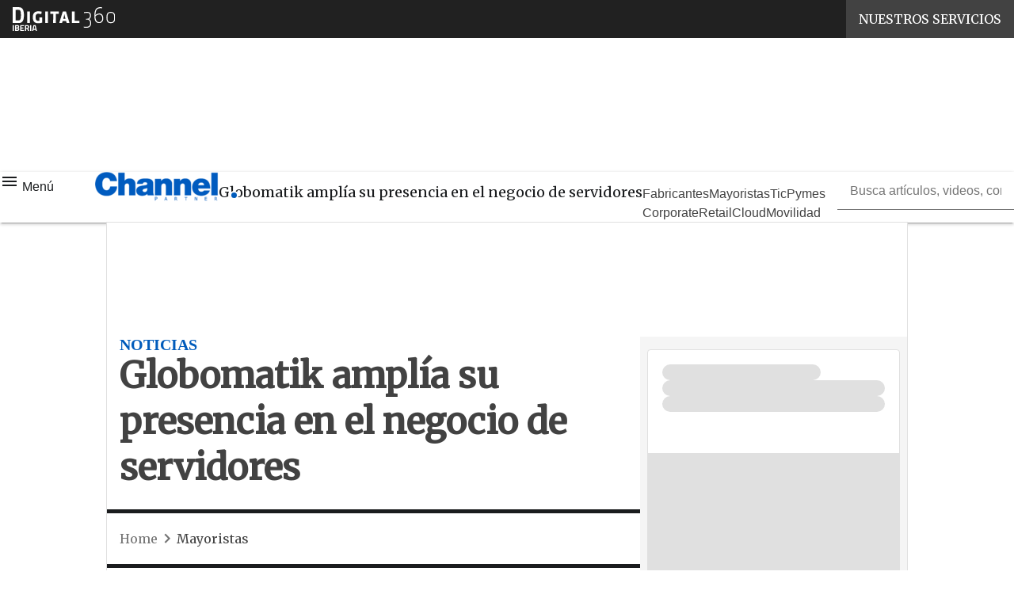

--- FILE ---
content_type: text/html; charset=UTF-8
request_url: https://www.channelpartner.es/?wordfence_syncAttackData=1769143053.7028
body_size: 46964
content:
<!DOCTYPE html><html lang="es" theme="light"><head><link rel="preconnect" href="https://fonts.gstatic.com/" crossorigin /> <script src="[data-uri]" defer></script>  <script type="pmdelayedscript" data-cfasync="false" data-no-optimize="1" data-no-defer="1" data-no-minify="1">(function(w,d,s,l,i){w[l]=w[l]||[];w[l].push({'gtm.start':
new Date().getTime(),event:'gtm.js'});var f=d.getElementsByTagName(s)[0],
j=d.createElement(s),dl=l!='dataLayer'?'&l='+l:'';j.async=true;j.src=
'https://www.googletagmanager.com/gtm.js?id='+i+dl;f.parentNode.insertBefore(j,f);
})(window,document,'script','dataLayer','GTM-KVGR3V');</script> <meta http-equiv="content-type" content="text/html; charset=UTF-8"><meta name="viewport" content="width=device-width, initial-scale=1.0" /> <script data-cfasync="false" data-no-defer="1" data-no-minify="1" data-no-optimize="1">var ewww_webp_supported=!1;function check_webp_feature(A,e){var w;e=void 0!==e?e:function(){},ewww_webp_supported?e(ewww_webp_supported):((w=new Image).onload=function(){ewww_webp_supported=0<w.width&&0<w.height,e&&e(ewww_webp_supported)},w.onerror=function(){e&&e(!1)},w.src="data:image/webp;base64,"+{alpha:"UklGRkoAAABXRUJQVlA4WAoAAAAQAAAAAAAAAAAAQUxQSAwAAAARBxAR/Q9ERP8DAABWUDggGAAAABQBAJ0BKgEAAQAAAP4AAA3AAP7mtQAAAA=="}[A])}check_webp_feature("alpha");</script><script data-cfasync="false" data-no-defer="1" data-no-minify="1" data-no-optimize="1" type="pmdelayedscript">var Arrive=function(c,w){"use strict";if(c.MutationObserver&&"undefined"!=typeof HTMLElement){var r,a=0,u=(r=HTMLElement.prototype.matches||HTMLElement.prototype.webkitMatchesSelector||HTMLElement.prototype.mozMatchesSelector||HTMLElement.prototype.msMatchesSelector,{matchesSelector:function(e,t){return e instanceof HTMLElement&&r.call(e,t)},addMethod:function(e,t,r){var a=e[t];e[t]=function(){return r.length==arguments.length?r.apply(this,arguments):"function"==typeof a?a.apply(this,arguments):void 0}},callCallbacks:function(e,t){t&&t.options.onceOnly&&1==t.firedElems.length&&(e=[e[0]]);for(var r,a=0;r=e[a];a++)r&&r.callback&&r.callback.call(r.elem,r.elem);t&&t.options.onceOnly&&1==t.firedElems.length&&t.me.unbindEventWithSelectorAndCallback.call(t.target,t.selector,t.callback)},checkChildNodesRecursively:function(e,t,r,a){for(var i,n=0;i=e[n];n++)r(i,t,a)&&a.push({callback:t.callback,elem:i}),0<i.childNodes.length&&u.checkChildNodesRecursively(i.childNodes,t,r,a)},mergeArrays:function(e,t){var r,a={};for(r in e)e.hasOwnProperty(r)&&(a[r]=e[r]);for(r in t)t.hasOwnProperty(r)&&(a[r]=t[r]);return a},toElementsArray:function(e){return e=void 0!==e&&("number"!=typeof e.length||e===c)?[e]:e}}),e=(l.prototype.addEvent=function(e,t,r,a){a={target:e,selector:t,options:r,callback:a,firedElems:[]};return this._beforeAdding&&this._beforeAdding(a),this._eventsBucket.push(a),a},l.prototype.removeEvent=function(e){for(var t,r=this._eventsBucket.length-1;t=this._eventsBucket[r];r--)e(t)&&(this._beforeRemoving&&this._beforeRemoving(t),(t=this._eventsBucket.splice(r,1))&&t.length&&(t[0].callback=null))},l.prototype.beforeAdding=function(e){this._beforeAdding=e},l.prototype.beforeRemoving=function(e){this._beforeRemoving=e},l),t=function(i,n){var o=new e,l=this,s={fireOnAttributesModification:!1};return o.beforeAdding(function(t){var e=t.target;e!==c.document&&e!==c||(e=document.getElementsByTagName("html")[0]);var r=new MutationObserver(function(e){n.call(this,e,t)}),a=i(t.options);r.observe(e,a),t.observer=r,t.me=l}),o.beforeRemoving(function(e){e.observer.disconnect()}),this.bindEvent=function(e,t,r){t=u.mergeArrays(s,t);for(var a=u.toElementsArray(this),i=0;i<a.length;i++)o.addEvent(a[i],e,t,r)},this.unbindEvent=function(){var r=u.toElementsArray(this);o.removeEvent(function(e){for(var t=0;t<r.length;t++)if(this===w||e.target===r[t])return!0;return!1})},this.unbindEventWithSelectorOrCallback=function(r){var a=u.toElementsArray(this),i=r,e="function"==typeof r?function(e){for(var t=0;t<a.length;t++)if((this===w||e.target===a[t])&&e.callback===i)return!0;return!1}:function(e){for(var t=0;t<a.length;t++)if((this===w||e.target===a[t])&&e.selector===r)return!0;return!1};o.removeEvent(e)},this.unbindEventWithSelectorAndCallback=function(r,a){var i=u.toElementsArray(this);o.removeEvent(function(e){for(var t=0;t<i.length;t++)if((this===w||e.target===i[t])&&e.selector===r&&e.callback===a)return!0;return!1})},this},i=new function(){var s={fireOnAttributesModification:!1,onceOnly:!1,existing:!1};function n(e,t,r){return!(!u.matchesSelector(e,t.selector)||(e._id===w&&(e._id=a++),-1!=t.firedElems.indexOf(e._id)))&&(t.firedElems.push(e._id),!0)}var c=(i=new t(function(e){var t={attributes:!1,childList:!0,subtree:!0};return e.fireOnAttributesModification&&(t.attributes=!0),t},function(e,i){e.forEach(function(e){var t=e.addedNodes,r=e.target,a=[];null!==t&&0<t.length?u.checkChildNodesRecursively(t,i,n,a):"attributes"===e.type&&n(r,i)&&a.push({callback:i.callback,elem:r}),u.callCallbacks(a,i)})})).bindEvent;return i.bindEvent=function(e,t,r){t=void 0===r?(r=t,s):u.mergeArrays(s,t);var a=u.toElementsArray(this);if(t.existing){for(var i=[],n=0;n<a.length;n++)for(var o=a[n].querySelectorAll(e),l=0;l<o.length;l++)i.push({callback:r,elem:o[l]});if(t.onceOnly&&i.length)return r.call(i[0].elem,i[0].elem);setTimeout(u.callCallbacks,1,i)}c.call(this,e,t,r)},i},o=new function(){var a={};function i(e,t){return u.matchesSelector(e,t.selector)}var n=(o=new t(function(){return{childList:!0,subtree:!0}},function(e,r){e.forEach(function(e){var t=e.removedNodes,e=[];null!==t&&0<t.length&&u.checkChildNodesRecursively(t,r,i,e),u.callCallbacks(e,r)})})).bindEvent;return o.bindEvent=function(e,t,r){t=void 0===r?(r=t,a):u.mergeArrays(a,t),n.call(this,e,t,r)},o};d(HTMLElement.prototype),d(NodeList.prototype),d(HTMLCollection.prototype),d(HTMLDocument.prototype),d(Window.prototype);var n={};return s(i,n,"unbindAllArrive"),s(o,n,"unbindAllLeave"),n}function l(){this._eventsBucket=[],this._beforeAdding=null,this._beforeRemoving=null}function s(e,t,r){u.addMethod(t,r,e.unbindEvent),u.addMethod(t,r,e.unbindEventWithSelectorOrCallback),u.addMethod(t,r,e.unbindEventWithSelectorAndCallback)}function d(e){e.arrive=i.bindEvent,s(i,e,"unbindArrive"),e.leave=o.bindEvent,s(o,e,"unbindLeave")}}(window,void 0),ewww_webp_supported=!1;function check_webp_feature(e,t){var r;ewww_webp_supported?t(ewww_webp_supported):((r=new Image).onload=function(){ewww_webp_supported=0<r.width&&0<r.height,t(ewww_webp_supported)},r.onerror=function(){t(!1)},r.src="data:image/webp;base64,"+{alpha:"UklGRkoAAABXRUJQVlA4WAoAAAAQAAAAAAAAAAAAQUxQSAwAAAARBxAR/Q9ERP8DAABWUDggGAAAABQBAJ0BKgEAAQAAAP4AAA3AAP7mtQAAAA==",animation:"UklGRlIAAABXRUJQVlA4WAoAAAASAAAAAAAAAAAAQU5JTQYAAAD/////AABBTk1GJgAAAAAAAAAAAAAAAAAAAGQAAABWUDhMDQAAAC8AAAAQBxAREYiI/gcA"}[e])}function ewwwLoadImages(e){if(e){for(var t=document.querySelectorAll(".batch-image img, .image-wrapper a, .ngg-pro-masonry-item a, .ngg-galleria-offscreen-seo-wrapper a"),r=0,a=t.length;r<a;r++)ewwwAttr(t[r],"data-src",t[r].getAttribute("data-webp")),ewwwAttr(t[r],"data-thumbnail",t[r].getAttribute("data-webp-thumbnail"));for(var i=document.querySelectorAll("div.woocommerce-product-gallery__image"),r=0,a=i.length;r<a;r++)ewwwAttr(i[r],"data-thumb",i[r].getAttribute("data-webp-thumb"))}for(var n=document.querySelectorAll("video"),r=0,a=n.length;r<a;r++)ewwwAttr(n[r],"poster",e?n[r].getAttribute("data-poster-webp"):n[r].getAttribute("data-poster-image"));for(var o,l=document.querySelectorAll("img.ewww_webp_lazy_load"),r=0,a=l.length;r<a;r++)e&&(ewwwAttr(l[r],"data-lazy-srcset",l[r].getAttribute("data-lazy-srcset-webp")),ewwwAttr(l[r],"data-srcset",l[r].getAttribute("data-srcset-webp")),ewwwAttr(l[r],"data-lazy-src",l[r].getAttribute("data-lazy-src-webp")),ewwwAttr(l[r],"data-src",l[r].getAttribute("data-src-webp")),ewwwAttr(l[r],"data-orig-file",l[r].getAttribute("data-webp-orig-file")),ewwwAttr(l[r],"data-medium-file",l[r].getAttribute("data-webp-medium-file")),ewwwAttr(l[r],"data-large-file",l[r].getAttribute("data-webp-large-file")),null!=(o=l[r].getAttribute("srcset"))&&!1!==o&&o.includes("R0lGOD")&&ewwwAttr(l[r],"src",l[r].getAttribute("data-lazy-src-webp"))),l[r].className=l[r].className.replace(/\bewww_webp_lazy_load\b/,"");for(var s=document.querySelectorAll(".ewww_webp"),r=0,a=s.length;r<a;r++)e?(ewwwAttr(s[r],"srcset",s[r].getAttribute("data-srcset-webp")),ewwwAttr(s[r],"src",s[r].getAttribute("data-src-webp")),ewwwAttr(s[r],"data-orig-file",s[r].getAttribute("data-webp-orig-file")),ewwwAttr(s[r],"data-medium-file",s[r].getAttribute("data-webp-medium-file")),ewwwAttr(s[r],"data-large-file",s[r].getAttribute("data-webp-large-file")),ewwwAttr(s[r],"data-large_image",s[r].getAttribute("data-webp-large_image")),ewwwAttr(s[r],"data-src",s[r].getAttribute("data-webp-src"))):(ewwwAttr(s[r],"srcset",s[r].getAttribute("data-srcset-img")),ewwwAttr(s[r],"src",s[r].getAttribute("data-src-img"))),s[r].className=s[r].className.replace(/\bewww_webp\b/,"ewww_webp_loaded");window.jQuery&&jQuery.fn.isotope&&jQuery.fn.imagesLoaded&&(jQuery(".fusion-posts-container-infinite").imagesLoaded(function(){jQuery(".fusion-posts-container-infinite").hasClass("isotope")&&jQuery(".fusion-posts-container-infinite").isotope()}),jQuery(".fusion-portfolio:not(.fusion-recent-works) .fusion-portfolio-wrapper").imagesLoaded(function(){jQuery(".fusion-portfolio:not(.fusion-recent-works) .fusion-portfolio-wrapper").isotope()}))}function ewwwWebPInit(e){ewwwLoadImages(e),ewwwNggLoadGalleries(e),document.arrive(".ewww_webp",function(){ewwwLoadImages(e)}),document.arrive(".ewww_webp_lazy_load",function(){ewwwLoadImages(e)}),document.arrive("videos",function(){ewwwLoadImages(e)}),"loading"==document.readyState?document.addEventListener("DOMContentLoaded",ewwwJSONParserInit):("undefined"!=typeof galleries&&ewwwNggParseGalleries(e),ewwwWooParseVariations(e))}function ewwwAttr(e,t,r){null!=r&&!1!==r&&e.setAttribute(t,r)}function ewwwJSONParserInit(){"undefined"!=typeof galleries&&check_webp_feature("alpha",ewwwNggParseGalleries),check_webp_feature("alpha",ewwwWooParseVariations)}function ewwwWooParseVariations(e){if(e)for(var t=document.querySelectorAll("form.variations_form"),r=0,a=t.length;r<a;r++){var i=t[r].getAttribute("data-product_variations"),n=!1;try{for(var o in i=JSON.parse(i))void 0!==i[o]&&void 0!==i[o].image&&(void 0!==i[o].image.src_webp&&(i[o].image.src=i[o].image.src_webp,n=!0),void 0!==i[o].image.srcset_webp&&(i[o].image.srcset=i[o].image.srcset_webp,n=!0),void 0!==i[o].image.full_src_webp&&(i[o].image.full_src=i[o].image.full_src_webp,n=!0),void 0!==i[o].image.gallery_thumbnail_src_webp&&(i[o].image.gallery_thumbnail_src=i[o].image.gallery_thumbnail_src_webp,n=!0),void 0!==i[o].image.thumb_src_webp&&(i[o].image.thumb_src=i[o].image.thumb_src_webp,n=!0));n&&ewwwAttr(t[r],"data-product_variations",JSON.stringify(i))}catch(e){}}}function ewwwNggParseGalleries(e){if(e)for(var t in galleries){var r=galleries[t];galleries[t].images_list=ewwwNggParseImageList(r.images_list)}}function ewwwNggLoadGalleries(e){e&&document.addEventListener("ngg.galleria.themeadded",function(e,t){window.ngg_galleria._create_backup=window.ngg_galleria.create,window.ngg_galleria.create=function(e,t){var r=$(e).data("id");return galleries["gallery_"+r].images_list=ewwwNggParseImageList(galleries["gallery_"+r].images_list),window.ngg_galleria._create_backup(e,t)}})}function ewwwNggParseImageList(e){for(var t in e){var r=e[t];if(void 0!==r["image-webp"]&&(e[t].image=r["image-webp"],delete e[t]["image-webp"]),void 0!==r["thumb-webp"]&&(e[t].thumb=r["thumb-webp"],delete e[t]["thumb-webp"]),void 0!==r.full_image_webp&&(e[t].full_image=r.full_image_webp,delete e[t].full_image_webp),void 0!==r.srcsets)for(var a in r.srcsets)nggSrcset=r.srcsets[a],void 0!==r.srcsets[a+"-webp"]&&(e[t].srcsets[a]=r.srcsets[a+"-webp"],delete e[t].srcsets[a+"-webp"]);if(void 0!==r.full_srcsets)for(var i in r.full_srcsets)nggFSrcset=r.full_srcsets[i],void 0!==r.full_srcsets[i+"-webp"]&&(e[t].full_srcsets[i]=r.full_srcsets[i+"-webp"],delete e[t].full_srcsets[i+"-webp"])}return e}check_webp_feature("alpha",ewwwWebPInit);</script><meta name='robots' content='index, follow, max-image-preview:large, max-snippet:-1, max-video-preview:-1' /><style>img:is([sizes="auto" i], [sizes^="auto," i]) { contain-intrinsic-size: 3000px 1500px }</style><link rel="preload" href="https://www.channelpartner.es/wp-content/plugins/rate-my-post/public/css/fonts/ratemypost.ttf" type="font/ttf" as="font" crossorigin="anonymous"><title>Channel Partner | Información de valor para el partner TI</title><meta name="description" content="Información de valor para el partner TI" /><link rel="canonical" href="https://www.channelpartner.es/" /><link rel="next" href="https://www.channelpartner.es/page/2/" /><meta property="og:locale" content="es_ES" /><meta property="og:type" content="website" /><meta property="og:title" content="Channel Partner" /><meta property="og:description" content="Información de valor para el partner TI" /><meta property="og:url" content="https://www.channelpartner.es/" /><meta property="og:site_name" content="Channel Partner" /><meta property="og:image" content="https://www.channelpartner.es/wp-content/uploads/2023/04/cropped-favicon.png" /><meta property="og:image:width" content="512" /><meta property="og:image:height" content="512" /><meta property="og:image:type" content="image/png" /><meta name="twitter:card" content="summary_large_image" /><meta name="twitter:site" content="@channelbps" /> <script type="application/ld+json" class="yoast-schema-graph">{"@context":"https://schema.org","@graph":[{"@type":"CollectionPage","@id":"https://www.channelpartner.es/","url":"https://www.channelpartner.es/","name":"Channel Partner | Información de valor para el partner TI","isPartOf":{"@id":"https://www.channelpartner.es/#website"},"about":{"@id":"https://www.channelpartner.es/#organization"},"description":"Información de valor para el partner TI","breadcrumb":{"@id":"https://www.channelpartner.es/#breadcrumb"},"inLanguage":"es"},{"@type":"BreadcrumbList","@id":"https://www.channelpartner.es/#breadcrumb","itemListElement":[{"@type":"ListItem","position":1,"name":"Home"}]},{"@type":"WebSite","@id":"https://www.channelpartner.es/#website","url":"https://www.channelpartner.es/","name":"Channel Partner","description":"Información de valor para el partner TI","publisher":{"@id":"https://www.channelpartner.es/#organization"},"alternateName":"BPS Channel Partner","potentialAction":[{"@type":"SearchAction","target":{"@type":"EntryPoint","urlTemplate":"https://www.channelpartner.es/?s={search_term_string}"},"query-input":{"@type":"PropertyValueSpecification","valueRequired":true,"valueName":"search_term_string"}}],"inLanguage":"es"},{"@type":"Organization","@id":"https://www.channelpartner.es/#organization","name":"Channel Partner","alternateName":"BPS Channel Partner","url":"https://www.channelpartner.es/","logo":{"@type":"ImageObject","inLanguage":"es","@id":"https://www.channelpartner.es/#/schema/logo/image/","url":"https://img.channelpartner.es/wp-content/uploads/2023/04/26152857/cropped-favicon.png","contentUrl":"https://img.channelpartner.es/wp-content/uploads/2023/04/26152857/cropped-favicon.png","width":512,"height":512,"caption":"Channel Partner"},"image":{"@id":"https://www.channelpartner.es/#/schema/logo/image/"},"sameAs":["https://www.facebook.com/BPStecnologia","https://x.com/channelbps","https://www.linkedin.com/company/channel-partner-bps/","https://www.youtube.com/user/bpscomputing"]}]}</script> <link rel='dns-prefetch' href='//www.youtube.com' /><link rel='dns-prefetch' href='//js.hs-scripts.com' /><link rel='dns-prefetch' href='//js.hsforms.net' /><link rel='dns-prefetch' href='//fonts.googleapis.com' /><link rel="alternate" type="application/rss+xml" title="Channel Partner &raquo; Feed" href="https://www.channelpartner.es/feed/" /> <script type="pmdelayedscript" id="wpp-js" src="https://www.channelpartner.es/wp-content/plugins/wordpress-popular-posts/assets/js/wpp.min.js?ver=7.3.6" data-sampling="1" data-sampling-rate="100" data-api-url="https://www.channelpartner.es/wp-json/wordpress-popular-posts" data-post-id="0" data-token="59e05b8929" data-lang="0" data-debug="0" data-perfmatters-type="text/javascript" data-cfasync="false" data-no-optimize="1" data-no-defer="1" data-no-minify="1"></script> <script src="[data-uri]" defer></script><script data-optimized="1" src="https://www.channelpartner.es/wp-content/plugins/litespeed-cache/assets/js/webfontloader.min.js" defer></script><link data-optimized="2" rel="stylesheet" href="https://www.channelpartner.es/wp-content/litespeed/css/0d1c61716ff4a35e5ca530e764195aaa.css?ver=449d2" /><style id='global-styles-inline-css' type='text/css'>:root{--wp--preset--aspect-ratio--square: 1;--wp--preset--aspect-ratio--4-3: 4/3;--wp--preset--aspect-ratio--3-4: 3/4;--wp--preset--aspect-ratio--3-2: 3/2;--wp--preset--aspect-ratio--2-3: 2/3;--wp--preset--aspect-ratio--16-9: 16/9;--wp--preset--aspect-ratio--9-16: 9/16;--wp--preset--color--black: #000000;--wp--preset--color--cyan-bluish-gray: #abb8c3;--wp--preset--color--white: #ffffff;--wp--preset--color--pale-pink: #f78da7;--wp--preset--color--vivid-red: #cf2e2e;--wp--preset--color--luminous-vivid-orange: #ff6900;--wp--preset--color--luminous-vivid-amber: #fcb900;--wp--preset--color--light-green-cyan: #7bdcb5;--wp--preset--color--vivid-green-cyan: #00d084;--wp--preset--color--pale-cyan-blue: #8ed1fc;--wp--preset--color--vivid-cyan-blue: #0693e3;--wp--preset--color--vivid-purple: #9b51e0;--wp--preset--color--primary: #005BBB;--wp--preset--color--primary-darken: #003478;--wp--preset--color--primary-lighten: #00B9E4;--wp--preset--color--accent: #C60C30;--wp--preset--color--accent-darken: #772432;--wp--preset--color--accent-lighten: #F4587A;--wp--preset--color--white-primary: #f5f5f5;--wp--preset--color--white-darken: #e0e0e0;--wp--preset--color--white-lighten: #FFFFFF;--wp--preset--color--grey-primary: #616161;--wp--preset--color--grey-darken: #424242;--wp--preset--color--grey-lighten: #757575;--wp--preset--gradient--vivid-cyan-blue-to-vivid-purple: linear-gradient(135deg,rgba(6,147,227,1) 0%,rgb(155,81,224) 100%);--wp--preset--gradient--light-green-cyan-to-vivid-green-cyan: linear-gradient(135deg,rgb(122,220,180) 0%,rgb(0,208,130) 100%);--wp--preset--gradient--luminous-vivid-amber-to-luminous-vivid-orange: linear-gradient(135deg,rgba(252,185,0,1) 0%,rgba(255,105,0,1) 100%);--wp--preset--gradient--luminous-vivid-orange-to-vivid-red: linear-gradient(135deg,rgba(255,105,0,1) 0%,rgb(207,46,46) 100%);--wp--preset--gradient--very-light-gray-to-cyan-bluish-gray: linear-gradient(135deg,rgb(238,238,238) 0%,rgb(169,184,195) 100%);--wp--preset--gradient--cool-to-warm-spectrum: linear-gradient(135deg,rgb(74,234,220) 0%,rgb(151,120,209) 20%,rgb(207,42,186) 40%,rgb(238,44,130) 60%,rgb(251,105,98) 80%,rgb(254,248,76) 100%);--wp--preset--gradient--blush-light-purple: linear-gradient(135deg,rgb(255,206,236) 0%,rgb(152,150,240) 100%);--wp--preset--gradient--blush-bordeaux: linear-gradient(135deg,rgb(254,205,165) 0%,rgb(254,45,45) 50%,rgb(107,0,62) 100%);--wp--preset--gradient--luminous-dusk: linear-gradient(135deg,rgb(255,203,112) 0%,rgb(199,81,192) 50%,rgb(65,88,208) 100%);--wp--preset--gradient--pale-ocean: linear-gradient(135deg,rgb(255,245,203) 0%,rgb(182,227,212) 50%,rgb(51,167,181) 100%);--wp--preset--gradient--electric-grass: linear-gradient(135deg,rgb(202,248,128) 0%,rgb(113,206,126) 100%);--wp--preset--gradient--midnight: linear-gradient(135deg,rgb(2,3,129) 0%,rgb(40,116,252) 100%);--wp--preset--font-size--small: 0.875rem;--wp--preset--font-size--medium: 1rem;--wp--preset--font-size--large: 1.25rem;--wp--preset--font-size--x-large: 1.5rem;--wp--preset--font-size--x-small: 0,714rem;--wp--preset--font-size--x-medium: 1.125rem;--wp--preset--font-size--xx-large: 2.125rem;--wp--preset--font-size--xxx-large: 2.8125rem;--wp--preset--font-size--xxxx-large: 3.75rem;--wp--preset--font-family--font-2: Roboto;--wp--preset--font-family--font-1: Merriweather;--wp--preset--spacing--20: 0.44rem;--wp--preset--spacing--30: 0.67rem;--wp--preset--spacing--40: 1rem;--wp--preset--spacing--50: 1.5rem;--wp--preset--spacing--60: 2.25rem;--wp--preset--spacing--70: 3.38rem;--wp--preset--spacing--80: 5.06rem;--wp--preset--spacing--extra-small: 8px;--wp--preset--spacing--small: 12px;--wp--preset--spacing--half-medium: 14px;--wp--preset--spacing--medium: 16px;--wp--preset--spacing--large: 24px;--wp--preset--shadow--natural: 6px 6px 9px rgba(0, 0, 0, 0.2);--wp--preset--shadow--deep: 12px 12px 50px rgba(0, 0, 0, 0.4);--wp--preset--shadow--sharp: 6px 6px 0px rgba(0, 0, 0, 0.2);--wp--preset--shadow--outlined: 6px 6px 0px -3px rgba(255, 255, 255, 1), 6px 6px rgba(0, 0, 0, 1);--wp--preset--shadow--crisp: 6px 6px 0px rgba(0, 0, 0, 1);--wp--custom--spacing--x-small: 0.5rem;--wp--custom--spacing--small: 0.75rem;--wp--custom--spacing--medium: 1rem;--wp--custom--spacing--left-toolbar: 281px;--wp--custom--font-weight--normal: 400;--wp--custom--font-weight--semibold: 500;--wp--custom--font-weight--bold: 600;--wp--custom--logo-size--navbar--full--height: 24px;--wp--custom--logo-size--navbar--full--width: 101px;--wp--custom--logo-size--navbar--tablet--height: 20px;--wp--custom--logo-size--navbar--tablet--width: 84px;--wp--custom--logo-size--navbar--mobile--height: 16px;--wp--custom--logo-size--navbar--mobile--width: 67px;--wp--custom--logo-size--drawer--height: 24px;--wp--custom--logo-size--drawer--width: 103px;--wp--custom--logo-size--header--large--height: 64px;--wp--custom--logo-size--header--large--width: 269px;--wp--custom--logo-size--header--medium--height: 56px;--wp--custom--logo-size--header--medium--width: 236px;--wp--custom--logo-size--header--small--height: 56px;--wp--custom--logo-size--header--small--width: 236px;--wp--custom--logo-size--footer--large--height: 24px;--wp--custom--logo-size--footer--large--width: 103px;--wp--custom--logo-size--footer--medium--height: 24px;--wp--custom--logo-size--footer--medium--width: 103px;--wp--custom--logo-size--footer--small--height: 24px;--wp--custom--logo-size--footer--small--width: 103px;--wp--custom--colors--primary-opacity--color: #005BBB1A;}:root { --wp--style--global--content-size: 800px;--wp--style--global--wide-size: 1024px; }:where(body) { margin: 0; }.wp-site-blocks > .alignleft { float: left; margin-right: 2em; }.wp-site-blocks > .alignright { float: right; margin-left: 2em; }.wp-site-blocks > .aligncenter { justify-content: center; margin-left: auto; margin-right: auto; }:where(.wp-site-blocks) > * { margin-block-start: var(--wp--preset--spacing--medium); margin-block-end: 0; }:where(.wp-site-blocks) > :first-child { margin-block-start: 0; }:where(.wp-site-blocks) > :last-child { margin-block-end: 0; }:root { --wp--style--block-gap: var(--wp--preset--spacing--medium); }:root :where(.is-layout-flow) > :first-child{margin-block-start: 0;}:root :where(.is-layout-flow) > :last-child{margin-block-end: 0;}:root :where(.is-layout-flow) > *{margin-block-start: var(--wp--preset--spacing--medium);margin-block-end: 0;}:root :where(.is-layout-constrained) > :first-child{margin-block-start: 0;}:root :where(.is-layout-constrained) > :last-child{margin-block-end: 0;}:root :where(.is-layout-constrained) > *{margin-block-start: var(--wp--preset--spacing--medium);margin-block-end: 0;}:root :where(.is-layout-flex){gap: var(--wp--preset--spacing--medium);}:root :where(.is-layout-grid){gap: var(--wp--preset--spacing--medium);}.is-layout-flow > .alignleft{float: left;margin-inline-start: 0;margin-inline-end: 2em;}.is-layout-flow > .alignright{float: right;margin-inline-start: 2em;margin-inline-end: 0;}.is-layout-flow > .aligncenter{margin-left: auto !important;margin-right: auto !important;}.is-layout-constrained > .alignleft{float: left;margin-inline-start: 0;margin-inline-end: 2em;}.is-layout-constrained > .alignright{float: right;margin-inline-start: 2em;margin-inline-end: 0;}.is-layout-constrained > .aligncenter{margin-left: auto !important;margin-right: auto !important;}.is-layout-constrained > :where(:not(.alignleft):not(.alignright):not(.alignfull)){max-width: var(--wp--style--global--content-size);margin-left: auto !important;margin-right: auto !important;}.is-layout-constrained > .alignwide{max-width: var(--wp--style--global--wide-size);}body .is-layout-flex{display: flex;}.is-layout-flex{flex-wrap: wrap;align-items: center;}.is-layout-flex > :is(*, div){margin: 0;}body .is-layout-grid{display: grid;}.is-layout-grid > :is(*, div){margin: 0;}body{padding-top: 0px;padding-right: 0px;padding-bottom: 0px;padding-left: 0px;}a:where(:not(.wp-element-button)){text-decoration: false;}:root :where(.wp-element-button, .wp-block-button__link){background-color: #32373c;border-width: 0;color: #fff;font-family: inherit;font-size: inherit;line-height: inherit;padding: calc(0.667em + 2px) calc(1.333em + 2px);text-decoration: none;}:root :where(.wp-block-pullquote){font-size: 1.5em;line-height: 1.6;}:root :where(.wp-block-separator){border-color: var(--wp--preset--color--white-darken);border-width: 0 0 1px 0;margin-top: 0px;margin-bottom: 0px;}.has-black-color{color: var(--wp--preset--color--black) !important;}.has-cyan-bluish-gray-color{color: var(--wp--preset--color--cyan-bluish-gray) !important;}.has-white-color{color: var(--wp--preset--color--white) !important;}.has-pale-pink-color{color: var(--wp--preset--color--pale-pink) !important;}.has-vivid-red-color{color: var(--wp--preset--color--vivid-red) !important;}.has-luminous-vivid-orange-color{color: var(--wp--preset--color--luminous-vivid-orange) !important;}.has-luminous-vivid-amber-color{color: var(--wp--preset--color--luminous-vivid-amber) !important;}.has-light-green-cyan-color{color: var(--wp--preset--color--light-green-cyan) !important;}.has-vivid-green-cyan-color{color: var(--wp--preset--color--vivid-green-cyan) !important;}.has-pale-cyan-blue-color{color: var(--wp--preset--color--pale-cyan-blue) !important;}.has-vivid-cyan-blue-color{color: var(--wp--preset--color--vivid-cyan-blue) !important;}.has-vivid-purple-color{color: var(--wp--preset--color--vivid-purple) !important;}.has-primary-color{color: var(--wp--preset--color--primary) !important;}.has-primary-darken-color{color: var(--wp--preset--color--primary-darken) !important;}.has-primary-lighten-color{color: var(--wp--preset--color--primary-lighten) !important;}.has-accent-color{color: var(--wp--preset--color--accent) !important;}.has-accent-darken-color{color: var(--wp--preset--color--accent-darken) !important;}.has-accent-lighten-color{color: var(--wp--preset--color--accent-lighten) !important;}.has-white-primary-color{color: var(--wp--preset--color--white-primary) !important;}.has-white-darken-color{color: var(--wp--preset--color--white-darken) !important;}.has-white-lighten-color{color: var(--wp--preset--color--white-lighten) !important;}.has-grey-primary-color{color: var(--wp--preset--color--grey-primary) !important;}.has-grey-darken-color{color: var(--wp--preset--color--grey-darken) !important;}.has-grey-lighten-color{color: var(--wp--preset--color--grey-lighten) !important;}.has-black-background-color{background-color: var(--wp--preset--color--black) !important;}.has-cyan-bluish-gray-background-color{background-color: var(--wp--preset--color--cyan-bluish-gray) !important;}.has-white-background-color{background-color: var(--wp--preset--color--white) !important;}.has-pale-pink-background-color{background-color: var(--wp--preset--color--pale-pink) !important;}.has-vivid-red-background-color{background-color: var(--wp--preset--color--vivid-red) !important;}.has-luminous-vivid-orange-background-color{background-color: var(--wp--preset--color--luminous-vivid-orange) !important;}.has-luminous-vivid-amber-background-color{background-color: var(--wp--preset--color--luminous-vivid-amber) !important;}.has-light-green-cyan-background-color{background-color: var(--wp--preset--color--light-green-cyan) !important;}.has-vivid-green-cyan-background-color{background-color: var(--wp--preset--color--vivid-green-cyan) !important;}.has-pale-cyan-blue-background-color{background-color: var(--wp--preset--color--pale-cyan-blue) !important;}.has-vivid-cyan-blue-background-color{background-color: var(--wp--preset--color--vivid-cyan-blue) !important;}.has-vivid-purple-background-color{background-color: var(--wp--preset--color--vivid-purple) !important;}.has-primary-background-color{background-color: var(--wp--preset--color--primary) !important;}.has-primary-darken-background-color{background-color: var(--wp--preset--color--primary-darken) !important;}.has-primary-lighten-background-color{background-color: var(--wp--preset--color--primary-lighten) !important;}.has-accent-background-color{background-color: var(--wp--preset--color--accent) !important;}.has-accent-darken-background-color{background-color: var(--wp--preset--color--accent-darken) !important;}.has-accent-lighten-background-color{background-color: var(--wp--preset--color--accent-lighten) !important;}.has-white-primary-background-color{background-color: var(--wp--preset--color--white-primary) !important;}.has-white-darken-background-color{background-color: var(--wp--preset--color--white-darken) !important;}.has-white-lighten-background-color{background-color: var(--wp--preset--color--white-lighten) !important;}.has-grey-primary-background-color{background-color: var(--wp--preset--color--grey-primary) !important;}.has-grey-darken-background-color{background-color: var(--wp--preset--color--grey-darken) !important;}.has-grey-lighten-background-color{background-color: var(--wp--preset--color--grey-lighten) !important;}.has-black-border-color{border-color: var(--wp--preset--color--black) !important;}.has-cyan-bluish-gray-border-color{border-color: var(--wp--preset--color--cyan-bluish-gray) !important;}.has-white-border-color{border-color: var(--wp--preset--color--white) !important;}.has-pale-pink-border-color{border-color: var(--wp--preset--color--pale-pink) !important;}.has-vivid-red-border-color{border-color: var(--wp--preset--color--vivid-red) !important;}.has-luminous-vivid-orange-border-color{border-color: var(--wp--preset--color--luminous-vivid-orange) !important;}.has-luminous-vivid-amber-border-color{border-color: var(--wp--preset--color--luminous-vivid-amber) !important;}.has-light-green-cyan-border-color{border-color: var(--wp--preset--color--light-green-cyan) !important;}.has-vivid-green-cyan-border-color{border-color: var(--wp--preset--color--vivid-green-cyan) !important;}.has-pale-cyan-blue-border-color{border-color: var(--wp--preset--color--pale-cyan-blue) !important;}.has-vivid-cyan-blue-border-color{border-color: var(--wp--preset--color--vivid-cyan-blue) !important;}.has-vivid-purple-border-color{border-color: var(--wp--preset--color--vivid-purple) !important;}.has-primary-border-color{border-color: var(--wp--preset--color--primary) !important;}.has-primary-darken-border-color{border-color: var(--wp--preset--color--primary-darken) !important;}.has-primary-lighten-border-color{border-color: var(--wp--preset--color--primary-lighten) !important;}.has-accent-border-color{border-color: var(--wp--preset--color--accent) !important;}.has-accent-darken-border-color{border-color: var(--wp--preset--color--accent-darken) !important;}.has-accent-lighten-border-color{border-color: var(--wp--preset--color--accent-lighten) !important;}.has-white-primary-border-color{border-color: var(--wp--preset--color--white-primary) !important;}.has-white-darken-border-color{border-color: var(--wp--preset--color--white-darken) !important;}.has-white-lighten-border-color{border-color: var(--wp--preset--color--white-lighten) !important;}.has-grey-primary-border-color{border-color: var(--wp--preset--color--grey-primary) !important;}.has-grey-darken-border-color{border-color: var(--wp--preset--color--grey-darken) !important;}.has-grey-lighten-border-color{border-color: var(--wp--preset--color--grey-lighten) !important;}.has-vivid-cyan-blue-to-vivid-purple-gradient-background{background: var(--wp--preset--gradient--vivid-cyan-blue-to-vivid-purple) !important;}.has-light-green-cyan-to-vivid-green-cyan-gradient-background{background: var(--wp--preset--gradient--light-green-cyan-to-vivid-green-cyan) !important;}.has-luminous-vivid-amber-to-luminous-vivid-orange-gradient-background{background: var(--wp--preset--gradient--luminous-vivid-amber-to-luminous-vivid-orange) !important;}.has-luminous-vivid-orange-to-vivid-red-gradient-background{background: var(--wp--preset--gradient--luminous-vivid-orange-to-vivid-red) !important;}.has-very-light-gray-to-cyan-bluish-gray-gradient-background{background: var(--wp--preset--gradient--very-light-gray-to-cyan-bluish-gray) !important;}.has-cool-to-warm-spectrum-gradient-background{background: var(--wp--preset--gradient--cool-to-warm-spectrum) !important;}.has-blush-light-purple-gradient-background{background: var(--wp--preset--gradient--blush-light-purple) !important;}.has-blush-bordeaux-gradient-background{background: var(--wp--preset--gradient--blush-bordeaux) !important;}.has-luminous-dusk-gradient-background{background: var(--wp--preset--gradient--luminous-dusk) !important;}.has-pale-ocean-gradient-background{background: var(--wp--preset--gradient--pale-ocean) !important;}.has-electric-grass-gradient-background{background: var(--wp--preset--gradient--electric-grass) !important;}.has-midnight-gradient-background{background: var(--wp--preset--gradient--midnight) !important;}.has-small-font-size{font-size: var(--wp--preset--font-size--small) !important;}.has-medium-font-size{font-size: var(--wp--preset--font-size--medium) !important;}.has-large-font-size{font-size: var(--wp--preset--font-size--large) !important;}.has-x-large-font-size{font-size: var(--wp--preset--font-size--x-large) !important;}.has-x-small-font-size{font-size: var(--wp--preset--font-size--x-small) !important;}.has-x-medium-font-size{font-size: var(--wp--preset--font-size--x-medium) !important;}.has-xx-large-font-size{font-size: var(--wp--preset--font-size--xx-large) !important;}.has-xxx-large-font-size{font-size: var(--wp--preset--font-size--xxx-large) !important;}.has-xxxx-large-font-size{font-size: var(--wp--preset--font-size--xxxx-large) !important;}.has-font-2-font-family{font-family: var(--wp--preset--font-family--font-2) !important;}.has-font-1-font-family{font-family: var(--wp--preset--font-family--font-1) !important;}</style><style id='wp-block-library-inline-css' type='text/css'>:root{--wp-admin-theme-color:#007cba;--wp-admin-theme-color--rgb:0,124,186;--wp-admin-theme-color-darker-10:#006ba1;--wp-admin-theme-color-darker-10--rgb:0,107,161;--wp-admin-theme-color-darker-20:#005a87;--wp-admin-theme-color-darker-20--rgb:0,90,135;--wp-admin-border-width-focus:2px;--wp-block-synced-color:#7a00df;--wp-block-synced-color--rgb:122,0,223;--wp-bound-block-color:var(--wp-block-synced-color)}@media (min-resolution:192dpi){:root{--wp-admin-border-width-focus:1.5px}}.wp-element-button{cursor:pointer}:root{--wp--preset--font-size--normal:16px;--wp--preset--font-size--huge:42px}:root .has-very-light-gray-background-color{background-color:#eee}:root .has-very-dark-gray-background-color{background-color:#313131}:root .has-very-light-gray-color{color:#eee}:root .has-very-dark-gray-color{color:#313131}:root .has-vivid-green-cyan-to-vivid-cyan-blue-gradient-background{background:linear-gradient(135deg,#00d084,#0693e3)}:root .has-purple-crush-gradient-background{background:linear-gradient(135deg,#34e2e4,#4721fb 50%,#ab1dfe)}:root .has-hazy-dawn-gradient-background{background:linear-gradient(135deg,#faaca8,#dad0ec)}:root .has-subdued-olive-gradient-background{background:linear-gradient(135deg,#fafae1,#67a671)}:root .has-atomic-cream-gradient-background{background:linear-gradient(135deg,#fdd79a,#004a59)}:root .has-nightshade-gradient-background{background:linear-gradient(135deg,#330968,#31cdcf)}:root .has-midnight-gradient-background{background:linear-gradient(135deg,#020381,#2874fc)}.has-regular-font-size{font-size:1em}.has-larger-font-size{font-size:2.625em}.has-normal-font-size{font-size:var(--wp--preset--font-size--normal)}.has-huge-font-size{font-size:var(--wp--preset--font-size--huge)}.has-text-align-center{text-align:center}.has-text-align-left{text-align:left}.has-text-align-right{text-align:right}#end-resizable-editor-section{display:none}.aligncenter{clear:both}.items-justified-left{justify-content:flex-start}.items-justified-center{justify-content:center}.items-justified-right{justify-content:flex-end}.items-justified-space-between{justify-content:space-between}.screen-reader-text{border:0;clip-path:inset(50%);height:1px;margin:-1px;overflow:hidden;padding:0;position:absolute;width:1px;word-wrap:normal!important}.screen-reader-text:focus{background-color:#ddd;clip-path:none;color:#444;display:block;font-size:1em;height:auto;left:5px;line-height:normal;padding:15px 23px 14px;text-decoration:none;top:5px;width:auto;z-index:100000}html :where(.has-border-color){border-style:solid}html :where([style*=border-top-color]){border-top-style:solid}html :where([style*=border-right-color]){border-right-style:solid}html :where([style*=border-bottom-color]){border-bottom-style:solid}html :where([style*=border-left-color]){border-left-style:solid}html :where([style*=border-width]){border-style:solid}html :where([style*=border-top-width]){border-top-style:solid}html :where([style*=border-right-width]){border-right-style:solid}html :where([style*=border-bottom-width]){border-bottom-style:solid}html :where([style*=border-left-width]){border-left-style:solid}html :where(img[class*=wp-image-]){height:auto;max-width:100%}:where(figure){margin:0 0 1em}html :where(.is-position-sticky){--wp-admin--admin-bar--position-offset:var(--wp-admin--admin-bar--height,0px)}@media screen and (max-width:600px){html :where(.is-position-sticky){--wp-admin--admin-bar--position-offset:0px}}</style><link rel="preload" href="https://fonts.googleapis.com/css2?family=Material+Symbols+Outlined%3AFILL%400..1&icon_names=arrow_drop_down%2Carrow_drop_up%2Ccall%2Cchevron_left%2Cchevron_right%2Cclose%2Ccontent_copy%2Cevent%2Cfile_download%2Ckeyboard_arrow_down%2Ckeyboard_arrow_left%2Ckeyboard_arrow_right%2Ckeyboard_arrow_up%2Cmail%2Cmenu%2Crelease_alert%2Cshare%2Cwhatshot&ver=6.8.3&display=swap" as="style" id="icon" media="all" onload="this.onload=null;this.rel='stylesheet'" > <script type="text/javascript" id="page-scripts-js-extra" src="[data-uri]" defer></script> <script type="text/javascript" src="https://www.channelpartner.es/wp-content/themes/WPTheme-AgendaDigitale/assets/build/home.js?ver=c8a6fee03969c29648ba" id="page-scripts-js" defer data-deferred="1"></script> <script type="text/javascript" src="https://www.channelpartner.es/wp-content/cache/perfmatters/www.channelpartner.es/minify/f9d8630fa8e7.header.min.js?ver=2.6.4" id="header-js-js" defer data-deferred="1"></script> <link rel="https://api.w.org/" href="https://www.channelpartner.es/wp-json/" /><link rel="EditURI" type="application/rsd+xml" title="RSD" href="https://www.channelpartner.es/xmlrpc.php?rsd" /><meta name="generator" content="WordPress 6.8.3" /> <script type="text/javascript" src="[data-uri]" defer></script>  <script type="text/javascript" src="//www.channelpartner.es/?wordfence_syncAttackData=1769172501.1982" defer data-deferred="1"></script> <style id="wpp-loading-animation-styles">@-webkit-keyframes bgslide{from{background-position-x:0}to{background-position-x:-200%}}@keyframes bgslide{from{background-position-x:0}to{background-position-x:-200%}}.wpp-widget-block-placeholder,.wpp-shortcode-placeholder{margin:0 auto;width:60px;height:3px;background:#dd3737;background:linear-gradient(90deg,#dd3737 0%,#571313 10%,#dd3737 100%);background-size:200% auto;border-radius:3px;-webkit-animation:bgslide 1s infinite linear;animation:bgslide 1s infinite linear}</style><link rel="preconnect" href="https://img.channelpartner.es/"><link rel="dns-prefetch" href="https://js.hs-analytics.net/"><link rel="dns-prefetch" href="https://js.hsadspixel.net/"><link rel="dns-prefetch" href="https://securepubads.g.doubleclick.net/"><link rel="dns-prefetch" href="https://acdn.adnxs.com/"><link rel="dns-prefetch" href="https://www.googletagmanager.com/"><link rel="dns-prefetch" href="https://ib.adnxs.com/">
<noscript><style>.lazyload[data-src]{display:none !important;}</style></noscript><style>.lazyload{background-image:none !important;}.lazyload:before{background-image:none !important;}</style><link rel="icon" href="https://img.channelpartner.es/wp-content/uploads/2023/04/26152857/cropped-favicon-32x32.png" sizes="32x32" /><link rel="icon" href="https://img.channelpartner.es/wp-content/uploads/2023/04/26152857/cropped-favicon-192x192.png" sizes="192x192" /><link rel="apple-touch-icon" href="https://img.channelpartner.es/wp-content/uploads/2023/04/26152857/cropped-favicon-180x180.png" /><meta name="msapplication-TileImage" content="https://img.channelpartner.es/wp-content/uploads/2023/04/26152857/cropped-favicon-270x270.png" />
<noscript><style>.perfmatters-lazy[data-src]{display:none !important;}</style></noscript><style>.perfmatters-lazy-youtube{position:relative;width:100%;max-width:100%;height:0;padding-bottom:56.23%;overflow:hidden}.perfmatters-lazy-youtube img{position:absolute;top:0;right:0;bottom:0;left:0;display:block;width:100%;max-width:100%;height:auto;margin:auto;border:none;cursor:pointer;transition:.5s all;-webkit-transition:.5s all;-moz-transition:.5s all}.perfmatters-lazy-youtube img:hover{-webkit-filter:brightness(75%)}.perfmatters-lazy-youtube .play{position:absolute;top:50%;left:50%;right:auto;width:68px;height:48px;margin-left:-34px;margin-top:-24px;background:url(https://www.channelpartner.es/wp-content/plugins/perfmatters/img/youtube.svg) no-repeat;background-position:center;background-size:cover;pointer-events:none;filter:grayscale(1)}.perfmatters-lazy-youtube:hover .play{filter:grayscale(0)}.perfmatters-lazy-youtube iframe{position:absolute;top:0;left:0;width:100%;height:100%;z-index:99}</style></head><body class="home blog wp-theme-WPTheme-AgendaDigitale wp-child-theme-WPTheme-ChannelPartner with-d360header--enabled skin"><nav class="skip-links" aria-label="Enlaces de navegación rápida">
<a href="#main-content" class="skip-link">
Ir al contenido principal	</a>
<a href="#footer-content" class="skip-link">
Ir al footer	</a></nav><noscript><iframe data-lazyloaded="1" src="about:blank" data-src="https://www.googletagmanager.com/ns.html?id=GTM-KVGR3V"
height="0" width="0" style="display:none;visibility:hidden"></iframe></noscript><div class="header-d360 go-out-apply " style="display: none;"><div class="logo-wrapper">
<img alt="logo" width="222" height="28" class="header-logo lazyload" src="[data-uri]" data-src="https://cdn.networkdigital360iberia.com/loghi/iberia-logo-neg.svg" decoding="async" data-eio-rwidth="222" data-eio-rheight="28"><noscript><img alt="logo" width="222" height="28" class="header-logo" src="https://cdn.networkdigital360iberia.com/loghi/iberia-logo-neg.svg" data-eio="l"></noscript></div>
<a href="https://www.channelpartner.es/about-network" rel="nofollow"><div class="discovery-button"><div class='desktop'>Nuestros Servicios</div></div>
</a></div><div id='div-gpt-ad-1681291475407-0'  style='height:1px; width:1px;' class="skin_dfp"> <script src="[data-uri]" defer></script> </div><header><nav class="navbar-header-group fixed " data-theme="channelpartner" data-version="1"><div class="nav-wrapper flex"><div class="menu-hamburger left button-menu sidenav-trigger no-margin"
data-target="menu"
tabindex="0"
role="button"
aria-label="Apri menu di navigazione"
aria-expanded="false"
aria-controls="menu">
<i class="material-symbols-outlined" data-icon="menu"></i>
<span class="hide-on-small-only">
Menú				</span></div><div class="image-logo" >
<a class="valign-wrapper" href="https://www.channelpartner.es">
<picture><source  sizes="(max-width: 67px) 100vw, 67px" media="(max-width: 993px)" data-srcset="https://img.channelpartner.es/wp-content/uploads/2024/02/22103012/LOGO_CHANNEL_POSITIVO_1200px-156x37.png.webp 156w, https://img.channelpartner.es/wp-content/uploads/2024/02/22103012/LOGO_CHANNEL_POSITIVO_1200px-768x182.png.webp 768w, https://img.channelpartner.es/wp-content/uploads/2024/02/22103012/LOGO_CHANNEL_POSITIVO_1200px-1024x243.png.webp 1024w, https://img.channelpartner.es/wp-content/uploads/2024/02/22103012/LOGO_CHANNEL_POSITIVO_1200px-lq.png 30w, https://img.channelpartner.es/wp-content/uploads/2024/02/22103012/LOGO_CHANNEL_POSITIVO_1200px.png.webp 1200w" type="image/webp"><source  sizes="(max-width: 67px) 100vw, 67px" media="(max-width: 993px)" data-srcset="https://img.channelpartner.es/wp-content/uploads/2024/02/22103012/LOGO_CHANNEL_POSITIVO_1200px-156x37.png 156w, https://img.channelpartner.es/wp-content/uploads/2024/02/22103012/LOGO_CHANNEL_POSITIVO_1200px-768x182.png 768w, https://img.channelpartner.es/wp-content/uploads/2024/02/22103012/LOGO_CHANNEL_POSITIVO_1200px-1024x243.png 1024w, https://img.channelpartner.es/wp-content/uploads/2024/02/22103012/LOGO_CHANNEL_POSITIVO_1200px-lq.png 30w, https://img.channelpartner.es/wp-content/uploads/2024/02/22103012/LOGO_CHANNEL_POSITIVO_1200px.png 1200w"><source  sizes="(max-width: 101px) 100vw, 101px" media="(min-width: 994px)" data-srcset="https://img.channelpartner.es/wp-content/uploads/2024/02/22103012/LOGO_CHANNEL_POSITIVO_1200px-156x37.png.webp 156w, https://img.channelpartner.es/wp-content/uploads/2024/02/22103012/LOGO_CHANNEL_POSITIVO_1200px-768x182.png.webp 768w, https://img.channelpartner.es/wp-content/uploads/2024/02/22103012/LOGO_CHANNEL_POSITIVO_1200px-1024x243.png.webp 1024w, https://img.channelpartner.es/wp-content/uploads/2024/02/22103012/LOGO_CHANNEL_POSITIVO_1200px-lq.png 30w, https://img.channelpartner.es/wp-content/uploads/2024/02/22103012/LOGO_CHANNEL_POSITIVO_1200px.png.webp 1200w" type="image/webp"><source  sizes="(max-width: 101px) 100vw, 101px" media="(min-width: 994px)" data-srcset="https://img.channelpartner.es/wp-content/uploads/2024/02/22103012/LOGO_CHANNEL_POSITIVO_1200px-156x37.png 156w, https://img.channelpartner.es/wp-content/uploads/2024/02/22103012/LOGO_CHANNEL_POSITIVO_1200px-768x182.png 768w, https://img.channelpartner.es/wp-content/uploads/2024/02/22103012/LOGO_CHANNEL_POSITIVO_1200px-1024x243.png 1024w, https://img.channelpartner.es/wp-content/uploads/2024/02/22103012/LOGO_CHANNEL_POSITIVO_1200px-lq.png 30w, https://img.channelpartner.es/wp-content/uploads/2024/02/22103012/LOGO_CHANNEL_POSITIVO_1200px.png 1200w"><img src="[data-uri]"   class="responsive-img lazyload" alt="Vai alla homepage di ChannelPartner" data-src="https://img.channelpartner.es/wp-content/uploads/2024/02/22103012/LOGO_CHANNEL_POSITIVO_1200px-156x37.png" decoding="async" data-srcset="https://img.channelpartner.es/wp-content/uploads/2024/02/22103012/LOGO_CHANNEL_POSITIVO_1200px-156x37.png 156w, https://img.channelpartner.es/wp-content/uploads/2024/02/22103012/LOGO_CHANNEL_POSITIVO_1200px-768x182.png 768w, https://img.channelpartner.es/wp-content/uploads/2024/02/22103012/LOGO_CHANNEL_POSITIVO_1200px-1024x243.png 1024w, https://img.channelpartner.es/wp-content/uploads/2024/02/22103012/LOGO_CHANNEL_POSITIVO_1200px-lq.png 30w, https://img.channelpartner.es/wp-content/uploads/2024/02/22103012/LOGO_CHANNEL_POSITIVO_1200px.png 1200w" data-sizes="auto" width="156" height="37" data-eio-rwidth="156" data-eio-rheight="37" /></picture><noscript><img src="https://img.channelpartner.es/wp-content/uploads/2024/02/22103012/LOGO_CHANNEL_POSITIVO_1200px-156x37.png" srcset="https://img.channelpartner.es/wp-content/uploads/2024/02/22103012/LOGO_CHANNEL_POSITIVO_1200px-156x37.png 156w, https://img.channelpartner.es/wp-content/uploads/2024/02/22103012/LOGO_CHANNEL_POSITIVO_1200px-768x182.png 768w, https://img.channelpartner.es/wp-content/uploads/2024/02/22103012/LOGO_CHANNEL_POSITIVO_1200px-1024x243.png 1024w, https://img.channelpartner.es/wp-content/uploads/2024/02/22103012/LOGO_CHANNEL_POSITIVO_1200px-lq.png 30w, https://img.channelpartner.es/wp-content/uploads/2024/02/22103012/LOGO_CHANNEL_POSITIVO_1200px.png 1200w" sizes="(max-width: 101px) 100vw, 101px" class="responsive-img" alt="Vai alla homepage di ChannelPartner" data-eio="l" /></noscript>				</a></div><div class="dropdown-button-social dropdown-trigger social p4"
data-activates="dropdownSocial"
data-target="dropdownSocial"
role="button"
aria-haspopup="menu"
aria-expanded="false"
aria-controls="dropdownSocial"
aria-label="Menu social media"
tabindex="0"><div class="d360-social-icon-wrapper">
<i class="mdi mdi-linkedin" aria-hidden="true"></i>
<span class="screen-reader-text">Linkedin</span></div><div class="d360-social-icon-wrapper">
<i class="mdi mdi-twitter" aria-hidden="true"></i>
<span class="screen-reader-text">Twitter</span></div><div class="d360-social-icon-wrapper">
<i class="mdi mdi-youtube-play" aria-hidden="true"></i>
<span class="screen-reader-text">Youtube-play</span></div><div class="d360-social-icon-wrapper">
<i class="mdi mdi-facebook" aria-hidden="true"></i>
<span class="screen-reader-text">Facebook</span></div></div><div class="search valign-wrapper"
tabindex="0"
role="button"
aria-label="Apri ricerca"><div class="handle-search"></div><div class="circle-search"></div></div><ul id="d360t-toolbar" class="left flex d360t-bg-wl"><li style="opacity: 1;"><a class="d360t-color-gd " title="" href="https://www.channelpartner.es/fabricantes/" >Fabricantes</a></li><li style="opacity: 1;"><a class="d360t-color-gd " title="" href="https://www.channelpartner.es/mayoristas/" >Mayoristas</a></li><li style="opacity: 1;"><a class="d360t-color-gd " title="" href="https://www.channelpartner.es/ticpymes/" >TicPymes</a></li><li style="opacity: 1;"><a class="d360t-color-gd " title="" href="https://www.channelpartner.es/corporate/" >Corporate</a></li><li style="opacity: 1;"><a class="d360t-color-gd " title="" href="https://www.channelpartner.es/retail/" >Retail</a></li><li style="opacity: 1;"><a class="d360t-color-gd " title="" href="https://www.channelpartner.es/cloud/" >Cloud</a></li><li style="opacity: 1;"><a class="d360t-color-gd " title="" href="https://www.channelpartner.es/movilidad/" >Movilidad</a></li><li style="opacity: 1;"><a class="d360t-color-gd " title="" href="https://www.channelpartner.es/negocios/" >Negocios</a></li><li style="opacity: 1;"><a class="d360t-color-gd " title="" href="https://www.channelpartner.es/seguridad/" >Seguridad</a></li><li style="opacity: 1;"><a class="d360t-color-gd " title="" href="https://guiaisv.channelpartner.es/" >La Guía del ISV</a></li><li style="opacity: 1;"><a class="d360t-color-gd " title="" href="https://guiacanaltic.channelpartner.es/" >¿Quién es Quién?</a></li></ul><div class="search-bar"><form role="search" method="get" class="search-form" action="https://www.channelpartner.es/">
<input type="text" id="input-search" name="s" placeholder="Busca artículos, videos, consejos"></form></div></div></nav></header><ul id="dropdownSocial" class="dropdown-content dropdown-social"><li class="head"><div class="subheader head-primary">SÍGUENOS</div></li><li>
<a data-nofollow-manager="1" target="_blank" rel="nofollow" href="https://www.linkedin.com/company/channel-partner-bps/">
<i class="mdi mdi-linkedin"></i>
Linkedin					</a></li><li>
<a data-nofollow-manager="1" target="_blank" rel="nofollow" href="https://twitter.com/channelbps">
<i class="mdi mdi-twitter"></i>
X					</a></li><li>
<a data-nofollow-manager="1" target="_blank" rel="nofollow" href="https://www.youtube.com/user/bpscomputing">
<i class="mdi mdi-youtube-play"></i>
Youtube					</a></li><li>
<a data-nofollow-manager="1" target="_blank" rel="nofollow" href="https://www.facebook.com/BPStecnologia">
<i class="mdi mdi-facebook"></i>
Facebook					</a></li><li><a class="modal-trigger" href="javascript:rssModal.showPopover()"><i class="mdi mdi-rss"></i>Rss Feed</a></li></ul><ul id="menu" class="sidenav" aria-hidden="true"><li class="header-logo-box">
<a href="https://www.channelpartner.es"><div class="sidebar-drawer-logo">
<img width="103" height="24" src="[data-uri]" class="attachment-103x24 size-103x24 lazyload ewww_webp_lazy_load" alt="Vai alla homepage di ChannelPartner" decoding="async"   data-src="https://img.channelpartner.es/wp-content/uploads/2024/02/22103010/LOGO_CHANNEL_NEGATIVO_1200px-156x36.png" data-srcset="https://img.channelpartner.es/wp-content/uploads/2024/02/22103010/LOGO_CHANNEL_NEGATIVO_1200px-156x36.png 156w, https://img.channelpartner.es/wp-content/uploads/2024/02/22103010/LOGO_CHANNEL_NEGATIVO_1200px-768x178.png 768w, https://img.channelpartner.es/wp-content/uploads/2024/02/22103010/LOGO_CHANNEL_NEGATIVO_1200px-1024x238.png 1024w, https://img.channelpartner.es/wp-content/uploads/2024/02/22103010/LOGO_CHANNEL_NEGATIVO_1200px-lq.png 30w, https://img.channelpartner.es/wp-content/uploads/2024/02/22103010/LOGO_CHANNEL_NEGATIVO_1200px.png 1188w" data-sizes="auto" data-eio-rwidth="156" data-eio-rheight="36" data-src-webp="https://img.channelpartner.es/wp-content/uploads/2024/02/22103010/LOGO_CHANNEL_NEGATIVO_1200px-156x36.png.webp" data-srcset-webp="https://img.channelpartner.es/wp-content/uploads/2024/02/22103010/LOGO_CHANNEL_NEGATIVO_1200px-156x36.png.webp 156w, https://img.channelpartner.es/wp-content/uploads/2024/02/22103010/LOGO_CHANNEL_NEGATIVO_1200px-768x178.png.webp 768w, https://img.channelpartner.es/wp-content/uploads/2024/02/22103010/LOGO_CHANNEL_NEGATIVO_1200px-1024x238.png.webp 1024w, https://img.channelpartner.es/wp-content/uploads/2024/02/22103010/LOGO_CHANNEL_NEGATIVO_1200px-lq.png.webp 30w, https://img.channelpartner.es/wp-content/uploads/2024/02/22103010/LOGO_CHANNEL_NEGATIVO_1200px.png.webp 1188w" /><noscript><img width="103" height="24" src="https://img.channelpartner.es/wp-content/uploads/2024/02/22103010/LOGO_CHANNEL_NEGATIVO_1200px-156x36.png" class="attachment-103x24 size-103x24" alt="Vai alla homepage di ChannelPartner" decoding="async" srcset="https://img.channelpartner.es/wp-content/uploads/2024/02/22103010/LOGO_CHANNEL_NEGATIVO_1200px-156x36.png 156w, https://img.channelpartner.es/wp-content/uploads/2024/02/22103010/LOGO_CHANNEL_NEGATIVO_1200px-768x178.png 768w, https://img.channelpartner.es/wp-content/uploads/2024/02/22103010/LOGO_CHANNEL_NEGATIVO_1200px-1024x238.png 1024w, https://img.channelpartner.es/wp-content/uploads/2024/02/22103010/LOGO_CHANNEL_NEGATIVO_1200px-lq.png 30w, https://img.channelpartner.es/wp-content/uploads/2024/02/22103010/LOGO_CHANNEL_NEGATIVO_1200px.png 1188w" sizes="(max-width: 103px) 100vw, 103px" data-eio="l" /></noscript></div>
</a></li><li class="search-menu"><form role="search" method="get" class="search-form" action="https://www.channelpartner.es/">
<input id="input-search-mobile" name="s" placeholder="Buscar..." type="text"></form></li><li class="social-nav-accordion"><div class="seguici-button">
<i class="mdi mdi-menu-down"></i>
<i class="mdi mdi-menu-up" style="display: none;"></i></div><div class="seguici-text">Síguenos</div></li><li class="social-nav-accordion-container close"><ul><li>
<a data-nofollow-manager="1" target="_blank" rel="nofollow" href="https://www.linkedin.com/company/channel-partner-bps/">
<i class="mdi mdi-linkedin"></i>
linkedin						</a></li><li>
<a data-nofollow-manager="1" target="_blank" rel="nofollow" href="https://twitter.com/channelbps">
<i class="mdi mdi-twitter"></i>
X						</a></li><li>
<a data-nofollow-manager="1" target="_blank" rel="nofollow" href="https://www.youtube.com/user/bpscomputing">
<i class="mdi mdi-youtube-play"></i>
youtube						</a></li><li>
<a data-nofollow-manager="1" target="_blank" rel="nofollow" href="https://www.facebook.com/BPStecnologia">
<i class="mdi mdi-facebook"></i>
facebook						</a></li><li><a class="modal-trigger btn_rss" href="#rssModal"><i class="mdi mdi-rss"></i>Rss Feed</a></li></ul></li><li class="header"><div class="subheader head-secondary premium">&Aacute;REA PREMIUM</div></li><li class="menu-element-premium"><a href="https://www.channelpartner.es/whitepaper/">Whitepapers</a></li><li class="menu-element-premium"><a href="https://www.channelpartner.es/documento-de-valor/">Documentos de valor</a></li><li class="header"><div class="subheader head-primary">CANALES</div></li><li class="menu-element"><a class="" title="" href="https://www.channelpartner.es/tag/noticias/">Noticias</a></li><li class="menu-element"><a class="" title="" href="https://www.channelpartner.es/opinion/">Opinión</a></li><li class="menu-element"><a class="" title="" href="https://www.channelpartner.es/tag/entrevistas/">Entrevistas</a></li><li class="menu-element"><a class="" title="" href="https://www.channelpartner.es/tag/casos-exito/">Casos de Éxito</a></li><li class="menu-element"><a class="" title="" href="https://www.channelpartner.es/tag/encuentros/">Encuentros</a></li><li class="menu-element"><a class="" title="" href="https://www.channelpartner.es/tag/especiales/">Especiales</a></li><li class="menu-element"><a class="" title="" href="https://www.channelpartner.es/videos/">Vídeos</a></li><li class="menu-element"><a class="" title="" href="https://www.channelpartner.es/tag/webinar/">Webinar</a></li><li class="menu-element"><a class="" title="" href="https://guiacanaltic.channelpartner.es/">¿Quién es Quién?</a></li><li class="menu-element"><a class="" title="" href="https://guiaisv.channelpartner.es/">La Guía del ISV</a></li></ul> <script src="[data-uri]" defer></script> <div class="root-container  home"><div class="channels-mobile-menu"><div class="channels-mobile-menu__list">
<a href="https://www.channelpartner.es/fabricantes/">Fabricantes</a>
<a href="https://www.channelpartner.es/mayoristas/">Mayoristas</a>
<a href="https://www.channelpartner.es/ticpymes/">TicPymes</a>
<a href="https://www.channelpartner.es/corporate/">Corporate</a>
<a href="https://www.channelpartner.es/retail/">Retail</a>
<a href="https://www.channelpartner.es/cloud/">Cloud</a>
<a href="https://www.channelpartner.es/movilidad/">Movilidad</a>
<a href="https://www.channelpartner.es/negocios/">Negocios</a>
<a href="https://www.channelpartner.es/seguridad/">Seguridad</a>
<a href="https://guiaisv.channelpartner.es/">La Guía del ISV</a>
<a href="https://guiacanaltic.channelpartner.es/">¿Quién es Quién?</a></div></div><div class="row no-margin"><div class="col s12 m12 l12">
<img width="236" height="56" src="[data-uri]" class="logo hide-on-small-only lazyload ewww_webp_lazy_load" alt="Logo Header ChannelPartner" decoding="async"   data-src="https://img.channelpartner.es/wp-content/uploads/2024/02/22103012/LOGO_CHANNEL_POSITIVO_1200px-768x182.png" data-srcset="https://img.channelpartner.es/wp-content/uploads/2024/02/22103012/LOGO_CHANNEL_POSITIVO_1200px-768x182.png 768w, https://img.channelpartner.es/wp-content/uploads/2024/02/22103012/LOGO_CHANNEL_POSITIVO_1200px-156x37.png 156w, https://img.channelpartner.es/wp-content/uploads/2024/02/22103012/LOGO_CHANNEL_POSITIVO_1200px-1024x243.png 1024w, https://img.channelpartner.es/wp-content/uploads/2024/02/22103012/LOGO_CHANNEL_POSITIVO_1200px-lq.png 30w, https://img.channelpartner.es/wp-content/uploads/2024/02/22103012/LOGO_CHANNEL_POSITIVO_1200px.png 1200w" data-sizes="auto" data-eio-rwidth="768" data-eio-rheight="182" data-src-webp="https://img.channelpartner.es/wp-content/uploads/2024/02/22103012/LOGO_CHANNEL_POSITIVO_1200px-768x182.png.webp" data-srcset-webp="https://img.channelpartner.es/wp-content/uploads/2024/02/22103012/LOGO_CHANNEL_POSITIVO_1200px-768x182.png.webp 768w, https://img.channelpartner.es/wp-content/uploads/2024/02/22103012/LOGO_CHANNEL_POSITIVO_1200px-156x37.png.webp 156w, https://img.channelpartner.es/wp-content/uploads/2024/02/22103012/LOGO_CHANNEL_POSITIVO_1200px-1024x243.png.webp 1024w, https://img.channelpartner.es/wp-content/uploads/2024/02/22103012/LOGO_CHANNEL_POSITIVO_1200px-lq.png 30w, https://img.channelpartner.es/wp-content/uploads/2024/02/22103012/LOGO_CHANNEL_POSITIVO_1200px.png.webp 1200w" /><noscript><img width="236" height="56" src="https://img.channelpartner.es/wp-content/uploads/2024/02/22103012/LOGO_CHANNEL_POSITIVO_1200px-768x182.png" class="logo hide-on-small-only" alt="Logo Header ChannelPartner" decoding="async" srcset="https://img.channelpartner.es/wp-content/uploads/2024/02/22103012/LOGO_CHANNEL_POSITIVO_1200px-768x182.png 768w, https://img.channelpartner.es/wp-content/uploads/2024/02/22103012/LOGO_CHANNEL_POSITIVO_1200px-156x37.png 156w, https://img.channelpartner.es/wp-content/uploads/2024/02/22103012/LOGO_CHANNEL_POSITIVO_1200px-1024x243.png 1024w, https://img.channelpartner.es/wp-content/uploads/2024/02/22103012/LOGO_CHANNEL_POSITIVO_1200px-lq.png 30w, https://img.channelpartner.es/wp-content/uploads/2024/02/22103012/LOGO_CHANNEL_POSITIVO_1200px.png 1200w" sizes="(max-width: 236px) 100vw, 236px" data-eio="l" /></noscript><div class="direttore">
<span class="direttore__role gl-text">Directora Channel Partner:</span>
<span class="direttore__name p-text">Mónica Hidalgo</span></div></div></div><main id="main-content" aria-label="Contenido principal"><div class="leaderboard__top hide-on-med-and-down leaderboard__margin leaderboard-active"><div id='div-gpt-ad-1681291627405-0' style="margin: 16px auto;text-align:center;"> <script src="[data-uri]" defer></script> </div></div><div class="row"><div class="col s12 m12 l12 no-padding-on-right-med"><div class="slider card SHAD_Material"><ul class="slides"><li class="contains-object-fit-coverimage">
<a class="full-absolute z-10"
href="https://www.channelpartner.es/mayoristas/crecimiento-notable-del-canal-tic-en-2025/"
aria-label="Lee el artículo Crecimiento notable del canal TIC en 2025">
</a><img width="840" height="441" src="[data-uri]" class="skip-lazy ewww_webp" alt="Tabla Context 2025" sizes="(max-width: 600px) 100vw, (max-width: 992px) calc(100vw - 1.14rem - var(--wp--preset--spacing--medium) * 2 - 1.14rem * 2), (max-width: 1348px) 60vw, 822px" decoding="async" fetchpriority="high" srcset="[data-uri] 1w" data-src-img="https://img.channelpartner.es/wp-content/uploads/2026/01/23100711/Tabla-Context-2025.png" data-src-webp="https://img.channelpartner.es/wp-content/uploads/2026/01/23100711/Tabla-Context-2025.png.webp" data-srcset-webp="https://img.channelpartner.es/wp-content/uploads/2026/01/23100711/Tabla-Context-2025.png.webp 840w, https://img.channelpartner.es/wp-content/uploads/2026/01/23100711/Tabla-Context-2025-768x403.png.webp 768w, https://img.channelpartner.es/wp-content/uploads/2026/01/23100711/Tabla-Context-2025-156x82.png.webp 156w, https://img.channelpartner.es/wp-content/uploads/2026/01/23100711/Tabla-Context-2025-lq.png 30w" data-srcset-img="https://img.channelpartner.es/wp-content/uploads/2026/01/23100711/Tabla-Context-2025.png 840w, https://img.channelpartner.es/wp-content/uploads/2026/01/23100711/Tabla-Context-2025-768x403.png 768w, https://img.channelpartner.es/wp-content/uploads/2026/01/23100711/Tabla-Context-2025-156x82.png 156w, https://img.channelpartner.es/wp-content/uploads/2026/01/23100711/Tabla-Context-2025-lq.png 30w" data-eio="j" /><noscript><img width="840" height="441" src="https://img.channelpartner.es/wp-content/uploads/2026/01/23100711/Tabla-Context-2025.png" class="skip-lazy" alt="Tabla Context 2025" sizes="(max-width: 600px) 100vw, (max-width: 992px) calc(100vw - 1.14rem - var(--wp--preset--spacing--medium) * 2 - 1.14rem * 2), (max-width: 1348px) 60vw, 822px" decoding="async" fetchpriority="high" srcset="https://img.channelpartner.es/wp-content/uploads/2026/01/23100711/Tabla-Context-2025.png 840w, https://img.channelpartner.es/wp-content/uploads/2026/01/23100711/Tabla-Context-2025-768x403.png 768w, https://img.channelpartner.es/wp-content/uploads/2026/01/23100711/Tabla-Context-2025-156x82.png 156w, https://img.channelpartner.es/wp-content/uploads/2026/01/23100711/Tabla-Context-2025-lq.png 30w" /></noscript><div class="slider__overlay"></div><div class="caption slider__caption left-align">
<span class="slider__occhiello a-text">noticias</span><h3 class="slider__title wl-text">Crecimiento notable del canal TIC en 2025</h3><p class="slider__data wd-text" style="z-index: 3;">23 Ene 2026</p><p class="slider__firma wd-text">por <strong>Juan Cabrera</strong></p></div><div class="socialshare socialshare__row socialshare__row--disabled colorfull home-featured__share large-featured__share"><span class="socialshare__text socialshare__text_sharepost hidden">Compartir el post</span><ul class="socialshare__list hidden"><li class="socialshare__item"><a href="https://api.whatsapp.com/send?text=https://www.channelpartner.es/mayoristas/crecimiento-notable-del-canal-tic-en-2025/" class="socialshare-anchor socialshare-anchor--whatsapp" rel="nofollow" data-wpel-link="ignore" aria-label="Condividi su WhatsApp"><i class="mdi mdi-24px mdi-whatsapp" aria-hidden="true"></i></a></li><li class="socialshare__item"><a href="https://www.linkedin.com/shareArticle?mini=true&url=https://www.channelpartner.es/mayoristas/crecimiento-notable-del-canal-tic-en-2025/" class="socialshare-anchor socialshare-anchor--linkedin" rel="nofollow" data-wpel-link="ignore" aria-label="Condividi su LinkedIn"><i class="mdi mdi-24px mdi-linkedin" aria-hidden="true"></i></a></li><li class="socialshare__item"><a href="https://twitter.com/intent/tweet?url=https://www.channelpartner.es/mayoristas/crecimiento-notable-del-canal-tic-en-2025/" class="socialshare-anchor socialshare-anchor--twitter" rel="nofollow" data-wpel-link="ignore" aria-label="Condividi su Twitter"><i class="mdi mdi-24px mdi-twitter" aria-hidden="true"></i></a></li><li class="socialshare__item"><a href="https://www.facebook.com/sharer/sharer.php?u=https://www.channelpartner.es/mayoristas/crecimiento-notable-del-canal-tic-en-2025/" class="socialshare-anchor socialshare-anchor--facebook" rel="nofollow" data-wpel-link="ignore" aria-label="Condividi su Facebook"><i class="mdi mdi-24px mdi-facebook" aria-hidden="true"></i></a></li></ul><span class="socialshare__text">Compartir</span><i class="mdi mdi-24px mdi-share"></i></div></li></ul></div><div class="slider_right right"><div class="card very small top_card SHAD_Material horizontal" style="z-index:6 ; cursor: pointer;">
<a class="full-absolute z-10"
href="https://www.channelpartner.es/mayoristas/el-simposium-de-ingram-micro-ya-tiene-fecha-este-ano-21-de-octubre/"
aria-label="Lee el artículo El Simposium de Ingram Micro ya tiene fecha este año: 21 de octubre">
</a><div class="socialshare socialshare__row socialshare__row--disabled colorfull home-featured__share"><span class="socialshare__text socialshare__text_sharepost hidden">Compartir el post</span><ul class="socialshare__list hidden"><li class="socialshare__item"><a href="https://api.whatsapp.com/send?text=https://www.channelpartner.es/mayoristas/el-simposium-de-ingram-micro-ya-tiene-fecha-este-ano-21-de-octubre/" class="socialshare-anchor socialshare-anchor--whatsapp" rel="nofollow" data-wpel-link="ignore" aria-label="Condividi su WhatsApp"><i class="mdi mdi-24px mdi-whatsapp" aria-hidden="true"></i></a></li><li class="socialshare__item"><a href="https://www.linkedin.com/shareArticle?mini=true&url=https://www.channelpartner.es/mayoristas/el-simposium-de-ingram-micro-ya-tiene-fecha-este-ano-21-de-octubre/" class="socialshare-anchor socialshare-anchor--linkedin" rel="nofollow" data-wpel-link="ignore" aria-label="Condividi su LinkedIn"><i class="mdi mdi-24px mdi-linkedin" aria-hidden="true"></i></a></li><li class="socialshare__item"><a href="https://twitter.com/intent/tweet?url=https://www.channelpartner.es/mayoristas/el-simposium-de-ingram-micro-ya-tiene-fecha-este-ano-21-de-octubre/" class="socialshare-anchor socialshare-anchor--twitter" rel="nofollow" data-wpel-link="ignore" aria-label="Condividi su Twitter"><i class="mdi mdi-24px mdi-twitter" aria-hidden="true"></i></a></li><li class="socialshare__item"><a href="https://www.facebook.com/sharer/sharer.php?u=https://www.channelpartner.es/mayoristas/el-simposium-de-ingram-micro-ya-tiene-fecha-este-ano-21-de-octubre/" class="socialshare-anchor socialshare-anchor--facebook" rel="nofollow" data-wpel-link="ignore" aria-label="Condividi su Facebook"><i class="mdi mdi-24px mdi-facebook" aria-hidden="true"></i></a></li></ul><span class="socialshare__text"></span><i class="mdi mdi-24px mdi-share"></i></div><div class="card-image contains-object-fit-coverimage"><img width="1078" height="720" src="[data-uri]" class="skip-autoscale lazyload ewww_webp_lazy_load" alt="Simposium Ingram 2024 4" sizes="(max-width: 600px) 0, (max-width: 992px) calc((100vw - 1.14rem - var(--wp--preset--spacing--medium) * 2 - 1.14rem * 2) / 6), (max-width: 1348px) 10vw, 411px" decoding="async"  data-src="https://img.channelpartner.es/wp-content/uploads/2024/10/14165351/Simposium-Ingram-2024-4-1078x720.jpg" data-srcset="https://img.channelpartner.es/wp-content/uploads/2024/10/14165351/Simposium-Ingram-2024-4-1078x720.jpg 1078w, https://img.channelpartner.es/wp-content/uploads/2024/10/14165351/Simposium-Ingram-2024-4-1617x1080.jpg 1617w, https://img.channelpartner.es/wp-content/uploads/2024/10/14165351/Simposium-Ingram-2024-4-768x513.jpg 768w, https://img.channelpartner.es/wp-content/uploads/2024/10/14165351/Simposium-Ingram-2024-4-1536x1026.jpg 1536w, https://img.channelpartner.es/wp-content/uploads/2024/10/14165351/Simposium-Ingram-2024-4-2048x1368.jpg 2048w, https://img.channelpartner.es/wp-content/uploads/2024/10/14165351/Simposium-Ingram-2024-4-132x88.jpg 132w, https://img.channelpartner.es/wp-content/uploads/2024/10/14165351/Simposium-Ingram-2024-4-1024x684.jpg 1024w, https://img.channelpartner.es/wp-content/uploads/2024/10/14165351/Simposium-Ingram-2024-4-scaled-lq.jpg 30w" data-eio-rwidth="1078" data-eio-rheight="720" data-src-webp="https://img.channelpartner.es/wp-content/uploads/2024/10/14165351/Simposium-Ingram-2024-4-1078x720.jpg.webp" data-srcset-webp="https://img.channelpartner.es/wp-content/uploads/2024/10/14165351/Simposium-Ingram-2024-4-1078x720.jpg.webp 1078w, https://img.channelpartner.es/wp-content/uploads/2024/10/14165351/Simposium-Ingram-2024-4-1617x1080.jpg.webp 1617w, https://img.channelpartner.es/wp-content/uploads/2024/10/14165351/Simposium-Ingram-2024-4-768x513.jpg.webp 768w, https://img.channelpartner.es/wp-content/uploads/2024/10/14165351/Simposium-Ingram-2024-4-1536x1026.jpg.webp 1536w, https://img.channelpartner.es/wp-content/uploads/2024/10/14165351/Simposium-Ingram-2024-4-2048x1368.jpg.webp 2048w, https://img.channelpartner.es/wp-content/uploads/2024/10/14165351/Simposium-Ingram-2024-4-132x88.jpg.webp 132w, https://img.channelpartner.es/wp-content/uploads/2024/10/14165351/Simposium-Ingram-2024-4-1024x684.jpg.webp 1024w, https://img.channelpartner.es/wp-content/uploads/2024/10/14165351/Simposium-Ingram-2024-4-scaled-lq.jpg.webp 30w" /><noscript><img width="1078" height="720" src="https://img.channelpartner.es/wp-content/uploads/2024/10/14165351/Simposium-Ingram-2024-4-1078x720.jpg" class="skip-autoscale" alt="Simposium Ingram 2024 4" sizes="(max-width: 600px) 0, (max-width: 992px) calc((100vw - 1.14rem - var(--wp--preset--spacing--medium) * 2 - 1.14rem * 2) / 6), (max-width: 1348px) 10vw, 411px" decoding="async" srcset="https://img.channelpartner.es/wp-content/uploads/2024/10/14165351/Simposium-Ingram-2024-4-1078x720.jpg 1078w, https://img.channelpartner.es/wp-content/uploads/2024/10/14165351/Simposium-Ingram-2024-4-1617x1080.jpg 1617w, https://img.channelpartner.es/wp-content/uploads/2024/10/14165351/Simposium-Ingram-2024-4-768x513.jpg 768w, https://img.channelpartner.es/wp-content/uploads/2024/10/14165351/Simposium-Ingram-2024-4-1536x1026.jpg 1536w, https://img.channelpartner.es/wp-content/uploads/2024/10/14165351/Simposium-Ingram-2024-4-2048x1368.jpg 2048w, https://img.channelpartner.es/wp-content/uploads/2024/10/14165351/Simposium-Ingram-2024-4-132x88.jpg 132w, https://img.channelpartner.es/wp-content/uploads/2024/10/14165351/Simposium-Ingram-2024-4-1024x684.jpg 1024w, https://img.channelpartner.es/wp-content/uploads/2024/10/14165351/Simposium-Ingram-2024-4-scaled-lq.jpg 30w" data-eio="l" /></noscript><div class="slider-right__overlay"></div></div><div class="card-stacked"><div class="card-content"><div class="content_wrapper p-relative" style="margin-bottom: 8px;">
<span class="slider__occhiello p-text">noticias</span><h3 class="card-title title gd-text">El Simposium de Ingram Micro ya tiene fecha este año: 21 de octubre</h3></div><p class="article_intro_sign">por <strong>Redacción Channel Partner</strong></p></div></div></div><div class="card very small top_card SHAD_Material horizontal" style="z-index:5 ; cursor: pointer;">
<a class="full-absolute z-10"
href="https://www.channelpartner.es/erp/jose-luis-martin-zabala-sage-abogamos-por-que-verifactu-y-la-factura-electronica-obligatoria-se-pongan-en-marcha-a-la-vez/"
aria-label="Lee el artículo José Luis Martín Zabala (Sage): “Abogamos por que Verifactu y la factura electrónica obligatoria se pongan en marcha a la vez”">
</a><div class="socialshare socialshare__row socialshare__row--disabled colorfull home-featured__share"><span class="socialshare__text socialshare__text_sharepost hidden">Compartir el post</span><ul class="socialshare__list hidden"><li class="socialshare__item"><a href="https://api.whatsapp.com/send?text=https://www.channelpartner.es/erp/jose-luis-martin-zabala-sage-abogamos-por-que-verifactu-y-la-factura-electronica-obligatoria-se-pongan-en-marcha-a-la-vez/" class="socialshare-anchor socialshare-anchor--whatsapp" rel="nofollow" data-wpel-link="ignore" aria-label="Condividi su WhatsApp"><i class="mdi mdi-24px mdi-whatsapp" aria-hidden="true"></i></a></li><li class="socialshare__item"><a href="https://www.linkedin.com/shareArticle?mini=true&url=https://www.channelpartner.es/erp/jose-luis-martin-zabala-sage-abogamos-por-que-verifactu-y-la-factura-electronica-obligatoria-se-pongan-en-marcha-a-la-vez/" class="socialshare-anchor socialshare-anchor--linkedin" rel="nofollow" data-wpel-link="ignore" aria-label="Condividi su LinkedIn"><i class="mdi mdi-24px mdi-linkedin" aria-hidden="true"></i></a></li><li class="socialshare__item"><a href="https://twitter.com/intent/tweet?url=https://www.channelpartner.es/erp/jose-luis-martin-zabala-sage-abogamos-por-que-verifactu-y-la-factura-electronica-obligatoria-se-pongan-en-marcha-a-la-vez/" class="socialshare-anchor socialshare-anchor--twitter" rel="nofollow" data-wpel-link="ignore" aria-label="Condividi su Twitter"><i class="mdi mdi-24px mdi-twitter" aria-hidden="true"></i></a></li><li class="socialshare__item"><a href="https://www.facebook.com/sharer/sharer.php?u=https://www.channelpartner.es/erp/jose-luis-martin-zabala-sage-abogamos-por-que-verifactu-y-la-factura-electronica-obligatoria-se-pongan-en-marcha-a-la-vez/" class="socialshare-anchor socialshare-anchor--facebook" rel="nofollow" data-wpel-link="ignore" aria-label="Condividi su Facebook"><i class="mdi mdi-24px mdi-facebook" aria-hidden="true"></i></a></li></ul><span class="socialshare__text"></span><i class="mdi mdi-24px mdi-share"></i></div><div class="card-image contains-object-fit-coverimage"><img width="1110" height="720" src="[data-uri]" class="skip-autoscale lazyload ewww_webp_lazy_load" alt="José Luis Martín Zabala, managing director de Sage en España y Portugal" sizes="(max-width: 600px) 0, (max-width: 992px) calc((100vw - 1.14rem - var(--wp--preset--spacing--medium) * 2 - 1.14rem * 2) / 6), (max-width: 1348px) 10vw, 411px" decoding="async"  data-src="https://img.channelpartner.es/wp-content/uploads/2026/01/22154537/Jose-Luis-Martin-Zabala-managing-director-de-Sage-en-Espana-y-Portugal-1110x720.jpg" data-srcset="https://img.channelpartner.es/wp-content/uploads/2026/01/22154537/Jose-Luis-Martin-Zabala-managing-director-de-Sage-en-Espana-y-Portugal-1110x720.jpg 1110w, https://img.channelpartner.es/wp-content/uploads/2026/01/22154537/Jose-Luis-Martin-Zabala-managing-director-de-Sage-en-Espana-y-Portugal-768x498.jpg 768w, https://img.channelpartner.es/wp-content/uploads/2026/01/22154537/Jose-Luis-Martin-Zabala-managing-director-de-Sage-en-Espana-y-Portugal-136x88.jpg 136w, https://img.channelpartner.es/wp-content/uploads/2026/01/22154537/Jose-Luis-Martin-Zabala-managing-director-de-Sage-en-Espana-y-Portugal-1024x664.jpg 1024w, https://img.channelpartner.es/wp-content/uploads/2026/01/22154537/Jose-Luis-Martin-Zabala-managing-director-de-Sage-en-Espana-y-Portugal-lq.jpg 30w, https://img.channelpartner.es/wp-content/uploads/2026/01/22154537/Jose-Luis-Martin-Zabala-managing-director-de-Sage-en-Espana-y-Portugal.jpg 1227w" data-eio-rwidth="1110" data-eio-rheight="720" data-src-webp="https://img.channelpartner.es/wp-content/uploads/2026/01/22154537/Jose-Luis-Martin-Zabala-managing-director-de-Sage-en-Espana-y-Portugal-1110x720.jpg.webp" data-srcset-webp="https://img.channelpartner.es/wp-content/uploads/2026/01/22154537/Jose-Luis-Martin-Zabala-managing-director-de-Sage-en-Espana-y-Portugal-1110x720.jpg.webp 1110w, https://img.channelpartner.es/wp-content/uploads/2026/01/22154537/Jose-Luis-Martin-Zabala-managing-director-de-Sage-en-Espana-y-Portugal-768x498.jpg.webp 768w, https://img.channelpartner.es/wp-content/uploads/2026/01/22154537/Jose-Luis-Martin-Zabala-managing-director-de-Sage-en-Espana-y-Portugal-136x88.jpg.webp 136w, https://img.channelpartner.es/wp-content/uploads/2026/01/22154537/Jose-Luis-Martin-Zabala-managing-director-de-Sage-en-Espana-y-Portugal-1024x664.jpg.webp 1024w, https://img.channelpartner.es/wp-content/uploads/2026/01/22154537/Jose-Luis-Martin-Zabala-managing-director-de-Sage-en-Espana-y-Portugal-lq.jpg 30w, https://img.channelpartner.es/wp-content/uploads/2026/01/22154537/Jose-Luis-Martin-Zabala-managing-director-de-Sage-en-Espana-y-Portugal.jpg.webp 1227w" /><noscript><img width="1110" height="720" src="https://img.channelpartner.es/wp-content/uploads/2026/01/22154537/Jose-Luis-Martin-Zabala-managing-director-de-Sage-en-Espana-y-Portugal-1110x720.jpg" class="skip-autoscale" alt="José Luis Martín Zabala, managing director de Sage en España y Portugal" sizes="(max-width: 600px) 0, (max-width: 992px) calc((100vw - 1.14rem - var(--wp--preset--spacing--medium) * 2 - 1.14rem * 2) / 6), (max-width: 1348px) 10vw, 411px" decoding="async" srcset="https://img.channelpartner.es/wp-content/uploads/2026/01/22154537/Jose-Luis-Martin-Zabala-managing-director-de-Sage-en-Espana-y-Portugal-1110x720.jpg 1110w, https://img.channelpartner.es/wp-content/uploads/2026/01/22154537/Jose-Luis-Martin-Zabala-managing-director-de-Sage-en-Espana-y-Portugal-768x498.jpg 768w, https://img.channelpartner.es/wp-content/uploads/2026/01/22154537/Jose-Luis-Martin-Zabala-managing-director-de-Sage-en-Espana-y-Portugal-136x88.jpg 136w, https://img.channelpartner.es/wp-content/uploads/2026/01/22154537/Jose-Luis-Martin-Zabala-managing-director-de-Sage-en-Espana-y-Portugal-1024x664.jpg 1024w, https://img.channelpartner.es/wp-content/uploads/2026/01/22154537/Jose-Luis-Martin-Zabala-managing-director-de-Sage-en-Espana-y-Portugal-lq.jpg 30w, https://img.channelpartner.es/wp-content/uploads/2026/01/22154537/Jose-Luis-Martin-Zabala-managing-director-de-Sage-en-Espana-y-Portugal.jpg 1227w" data-eio="l" /></noscript><div class="slider-right__overlay"></div></div><div class="card-stacked"><div class="card-content"><div class="content_wrapper p-relative" style="margin-bottom: 8px;">
<span class="slider__occhiello p-text">noticias</span><h3 class="card-title title gd-text">José Luis Martín Zabala (Sage): “Abogamos por que Verifactu y la factura electrónica obligatoria se pongan en marcha a la vez”</h3></div><p class="article_intro_sign">por <strong>Juan Cabrera</strong></p></div></div></div><div class="card very small top_card SHAD_Material horizontal" style="z-index:4 ; cursor: pointer;">
<a class="full-absolute z-10"
href="https://www.channelpartner.es/cloud/antonio-valiente-de-mmd-este-ano-vamos-a-reforzar-nuestra-propuesta-con-los-partners-y-el-negocio-b2b/"
aria-label="Lee el artículo Antonio Valiente, de MMD: “Este año vamos a reforzar nuestra propuesta con los partners y el negocio B2B”">
</a><div class="socialshare socialshare__row socialshare__row--disabled colorfull home-featured__share"><span class="socialshare__text socialshare__text_sharepost hidden">Compartir el post</span><ul class="socialshare__list hidden"><li class="socialshare__item"><a href="https://api.whatsapp.com/send?text=https://www.channelpartner.es/cloud/antonio-valiente-de-mmd-este-ano-vamos-a-reforzar-nuestra-propuesta-con-los-partners-y-el-negocio-b2b/" class="socialshare-anchor socialshare-anchor--whatsapp" rel="nofollow" data-wpel-link="ignore" aria-label="Condividi su WhatsApp"><i class="mdi mdi-24px mdi-whatsapp" aria-hidden="true"></i></a></li><li class="socialshare__item"><a href="https://www.linkedin.com/shareArticle?mini=true&url=https://www.channelpartner.es/cloud/antonio-valiente-de-mmd-este-ano-vamos-a-reforzar-nuestra-propuesta-con-los-partners-y-el-negocio-b2b/" class="socialshare-anchor socialshare-anchor--linkedin" rel="nofollow" data-wpel-link="ignore" aria-label="Condividi su LinkedIn"><i class="mdi mdi-24px mdi-linkedin" aria-hidden="true"></i></a></li><li class="socialshare__item"><a href="https://twitter.com/intent/tweet?url=https://www.channelpartner.es/cloud/antonio-valiente-de-mmd-este-ano-vamos-a-reforzar-nuestra-propuesta-con-los-partners-y-el-negocio-b2b/" class="socialshare-anchor socialshare-anchor--twitter" rel="nofollow" data-wpel-link="ignore" aria-label="Condividi su Twitter"><i class="mdi mdi-24px mdi-twitter" aria-hidden="true"></i></a></li><li class="socialshare__item"><a href="https://www.facebook.com/sharer/sharer.php?u=https://www.channelpartner.es/cloud/antonio-valiente-de-mmd-este-ano-vamos-a-reforzar-nuestra-propuesta-con-los-partners-y-el-negocio-b2b/" class="socialshare-anchor socialshare-anchor--facebook" rel="nofollow" data-wpel-link="ignore" aria-label="Condividi su Facebook"><i class="mdi mdi-24px mdi-facebook" aria-hidden="true"></i></a></li></ul><span class="socialshare__text"></span><i class="mdi mdi-24px mdi-share"></i></div><div class="card-image contains-object-fit-coverimage"><img width="877" height="720" src="[data-uri]" class="skip-autoscale lazyload ewww_webp_lazy_load" alt="Antonio Valiente, country manager de MMD" sizes="(max-width: 600px) 0, (max-width: 992px) calc((100vw - 1.14rem - var(--wp--preset--spacing--medium) * 2 - 1.14rem * 2) / 6), (max-width: 1348px) 10vw, 411px" decoding="async"  data-src="https://img.channelpartner.es/wp-content/uploads/2026/01/22172349/Antonio-Valiente-877x720.jpg" data-srcset="https://img.channelpartner.es/wp-content/uploads/2026/01/22172349/Antonio-Valiente-877x720.jpg 877w, https://img.channelpartner.es/wp-content/uploads/2026/01/22172349/Antonio-Valiente-768x630.jpg 768w, https://img.channelpartner.es/wp-content/uploads/2026/01/22172349/Antonio-Valiente-107x88.jpg 107w, https://img.channelpartner.es/wp-content/uploads/2026/01/22172349/Antonio-Valiente-936x768.jpg 936w, https://img.channelpartner.es/wp-content/uploads/2026/01/22172349/Antonio-Valiente-lq.jpg 30w, https://img.channelpartner.es/wp-content/uploads/2026/01/22172349/Antonio-Valiente.jpg 1200w" data-eio-rwidth="877" data-eio-rheight="720" data-src-webp="https://img.channelpartner.es/wp-content/uploads/2026/01/22172349/Antonio-Valiente-877x720.jpg.webp" data-srcset-webp="https://img.channelpartner.es/wp-content/uploads/2026/01/22172349/Antonio-Valiente-877x720.jpg.webp 877w, https://img.channelpartner.es/wp-content/uploads/2026/01/22172349/Antonio-Valiente-768x630.jpg.webp 768w, https://img.channelpartner.es/wp-content/uploads/2026/01/22172349/Antonio-Valiente-107x88.jpg.webp 107w, https://img.channelpartner.es/wp-content/uploads/2026/01/22172349/Antonio-Valiente-936x768.jpg.webp 936w, https://img.channelpartner.es/wp-content/uploads/2026/01/22172349/Antonio-Valiente-lq.jpg 30w, https://img.channelpartner.es/wp-content/uploads/2026/01/22172349/Antonio-Valiente.jpg.webp 1200w" /><noscript><img width="877" height="720" src="https://img.channelpartner.es/wp-content/uploads/2026/01/22172349/Antonio-Valiente-877x720.jpg" class="skip-autoscale" alt="Antonio Valiente, country manager de MMD" sizes="(max-width: 600px) 0, (max-width: 992px) calc((100vw - 1.14rem - var(--wp--preset--spacing--medium) * 2 - 1.14rem * 2) / 6), (max-width: 1348px) 10vw, 411px" decoding="async" srcset="https://img.channelpartner.es/wp-content/uploads/2026/01/22172349/Antonio-Valiente-877x720.jpg 877w, https://img.channelpartner.es/wp-content/uploads/2026/01/22172349/Antonio-Valiente-768x630.jpg 768w, https://img.channelpartner.es/wp-content/uploads/2026/01/22172349/Antonio-Valiente-107x88.jpg 107w, https://img.channelpartner.es/wp-content/uploads/2026/01/22172349/Antonio-Valiente-936x768.jpg 936w, https://img.channelpartner.es/wp-content/uploads/2026/01/22172349/Antonio-Valiente-lq.jpg 30w, https://img.channelpartner.es/wp-content/uploads/2026/01/22172349/Antonio-Valiente.jpg 1200w" data-eio="l" /></noscript><div class="slider-right__overlay"></div></div><div class="card-stacked"><div class="card-content"><div class="content_wrapper p-relative" style="margin-bottom: 8px;">
<span class="slider__occhiello p-text">ENTREVISTAS</span><h3 class="card-title title gd-text">Antonio Valiente, de MMD: “Este año vamos a reforzar nuestra propuesta con los partners y el negocio B2B”</h3></div><p class="article_intro_sign">por <strong>Mónica Hidalgo</strong></p></div></div></div><div class="card very small top_card SHAD_Material horizontal" style="z-index:3 ; cursor: pointer;">
<a class="full-absolute z-10"
href="https://www.channelpartner.es/mayoristas/v-valley-incorpora-las-tecnologias-para-centros-de-datos-de-rittal-a-su-oferta/"
aria-label="Lee el artículo V-Valley incorpora las tecnologías para centros de datos de Rittal a su oferta">
</a><div class="socialshare socialshare__row socialshare__row--disabled colorfull home-featured__share"><span class="socialshare__text socialshare__text_sharepost hidden">Compartir el post</span><ul class="socialshare__list hidden"><li class="socialshare__item"><a href="https://api.whatsapp.com/send?text=https://www.channelpartner.es/mayoristas/v-valley-incorpora-las-tecnologias-para-centros-de-datos-de-rittal-a-su-oferta/" class="socialshare-anchor socialshare-anchor--whatsapp" rel="nofollow" data-wpel-link="ignore" aria-label="Condividi su WhatsApp"><i class="mdi mdi-24px mdi-whatsapp" aria-hidden="true"></i></a></li><li class="socialshare__item"><a href="https://www.linkedin.com/shareArticle?mini=true&url=https://www.channelpartner.es/mayoristas/v-valley-incorpora-las-tecnologias-para-centros-de-datos-de-rittal-a-su-oferta/" class="socialshare-anchor socialshare-anchor--linkedin" rel="nofollow" data-wpel-link="ignore" aria-label="Condividi su LinkedIn"><i class="mdi mdi-24px mdi-linkedin" aria-hidden="true"></i></a></li><li class="socialshare__item"><a href="https://twitter.com/intent/tweet?url=https://www.channelpartner.es/mayoristas/v-valley-incorpora-las-tecnologias-para-centros-de-datos-de-rittal-a-su-oferta/" class="socialshare-anchor socialshare-anchor--twitter" rel="nofollow" data-wpel-link="ignore" aria-label="Condividi su Twitter"><i class="mdi mdi-24px mdi-twitter" aria-hidden="true"></i></a></li><li class="socialshare__item"><a href="https://www.facebook.com/sharer/sharer.php?u=https://www.channelpartner.es/mayoristas/v-valley-incorpora-las-tecnologias-para-centros-de-datos-de-rittal-a-su-oferta/" class="socialshare-anchor socialshare-anchor--facebook" rel="nofollow" data-wpel-link="ignore" aria-label="Condividi su Facebook"><i class="mdi mdi-24px mdi-facebook" aria-hidden="true"></i></a></li></ul><span class="socialshare__text"></span><i class="mdi mdi-24px mdi-share"></i></div><div class="card-image contains-object-fit-coverimage"><img width="1164" height="720" src="[data-uri]" class="skip-autoscale lazyload ewww_webp_lazy_load" alt="Instalaciones-de-V-Valley-Academy" sizes="(max-width: 600px) 0, (max-width: 992px) calc((100vw - 1.14rem - var(--wp--preset--spacing--medium) * 2 - 1.14rem * 2) / 6), (max-width: 1348px) 10vw, 411px" decoding="async"  data-src="https://img.channelpartner.es/wp-content/uploads/2023/05/24163932/Instalaciones-de-V-Valley-Academy-1164x720.jpg" data-srcset="https://img.channelpartner.es/wp-content/uploads/2023/05/24163932/Instalaciones-de-V-Valley-Academy-1164x720.jpg 1164w, https://img.channelpartner.es/wp-content/uploads/2023/05/24163932/Instalaciones-de-V-Valley-Academy-768x475.jpg 768w, https://img.channelpartner.es/wp-content/uploads/2023/05/24163932/Instalaciones-de-V-Valley-Academy-142x88.jpg 142w, https://img.channelpartner.es/wp-content/uploads/2023/05/24163932/Instalaciones-de-V-Valley-Academy-1024x634.jpg 1024w, https://img.channelpartner.es/wp-content/uploads/2023/05/24163932/Instalaciones-de-V-Valley-Academy-lq.jpg 30w, https://img.channelpartner.es/wp-content/uploads/2023/05/24163932/Instalaciones-de-V-Valley-Academy.jpg 1469w" data-eio-rwidth="1164" data-eio-rheight="720" data-src-webp="https://img.channelpartner.es/wp-content/uploads/2023/05/24163932/Instalaciones-de-V-Valley-Academy-1164x720.jpg.webp" data-srcset-webp="https://img.channelpartner.es/wp-content/uploads/2023/05/24163932/Instalaciones-de-V-Valley-Academy-1164x720.jpg.webp 1164w, https://img.channelpartner.es/wp-content/uploads/2023/05/24163932/Instalaciones-de-V-Valley-Academy-768x475.jpg.webp 768w, https://img.channelpartner.es/wp-content/uploads/2023/05/24163932/Instalaciones-de-V-Valley-Academy-142x88.jpg.webp 142w, https://img.channelpartner.es/wp-content/uploads/2023/05/24163932/Instalaciones-de-V-Valley-Academy-1024x634.jpg.webp 1024w, https://img.channelpartner.es/wp-content/uploads/2023/05/24163932/Instalaciones-de-V-Valley-Academy-lq.jpg.webp 30w, https://img.channelpartner.es/wp-content/uploads/2023/05/24163932/Instalaciones-de-V-Valley-Academy.jpg.webp 1469w" /><noscript><img width="1164" height="720" src="https://img.channelpartner.es/wp-content/uploads/2023/05/24163932/Instalaciones-de-V-Valley-Academy-1164x720.jpg" class="skip-autoscale" alt="Instalaciones-de-V-Valley-Academy" sizes="(max-width: 600px) 0, (max-width: 992px) calc((100vw - 1.14rem - var(--wp--preset--spacing--medium) * 2 - 1.14rem * 2) / 6), (max-width: 1348px) 10vw, 411px" decoding="async" srcset="https://img.channelpartner.es/wp-content/uploads/2023/05/24163932/Instalaciones-de-V-Valley-Academy-1164x720.jpg 1164w, https://img.channelpartner.es/wp-content/uploads/2023/05/24163932/Instalaciones-de-V-Valley-Academy-768x475.jpg 768w, https://img.channelpartner.es/wp-content/uploads/2023/05/24163932/Instalaciones-de-V-Valley-Academy-142x88.jpg 142w, https://img.channelpartner.es/wp-content/uploads/2023/05/24163932/Instalaciones-de-V-Valley-Academy-1024x634.jpg 1024w, https://img.channelpartner.es/wp-content/uploads/2023/05/24163932/Instalaciones-de-V-Valley-Academy-lq.jpg 30w, https://img.channelpartner.es/wp-content/uploads/2023/05/24163932/Instalaciones-de-V-Valley-Academy.jpg 1469w" data-eio="l" /></noscript><div class="slider-right__overlay"></div></div><div class="card-stacked"><div class="card-content"><div class="content_wrapper p-relative" style="margin-bottom: 8px;">
<span class="slider__occhiello p-text">noticias</span><h3 class="card-title title gd-text">V-Valley incorpora las tecnologías para centros de datos de Rittal a su oferta</h3></div><p class="article_intro_sign">por <strong>Redacción Channel Partner</strong></p></div></div></div></div></div></div><div class="row no-margin-bottom"><div class="col s12 m12 l12"><h2 class="section section_altri_canali gd-text">
Otros canales</h2></div></div><div class="day-theme-wrapper white-bg"><div id="temi-del-giorno" class="frame p-relative splide"><div class="splide__track"><ul class="valign-wrapper day-theme splide__list" style="margin: 0 auto;"><li class="splide__slide">
<a href="https://www.channelpartner.es/opinion/"
aria-label="Explora la categoría Opinión"><div class="chip SHAD_Material wd-bg"><div class="tdg_image contains-object-fit-coverimage">
<img src="[data-uri]" alt="Opinión" class="full-space-image lazyload ewww_webp_lazy_load" data-src="https://img.channelpartner.es/wp-content/uploads/2023/04/26182517/OPINION-156x88.jpg" decoding="async" width="156" height="88" data-eio-rwidth="156" data-eio-rheight="88" data-src-webp="https://img.channelpartner.es/wp-content/uploads/2023/04/26182517/OPINION-156x88.jpg.webp"><noscript><img src="https://img.channelpartner.es/wp-content/uploads/2023/04/26182517/OPINION-156x88.jpg" alt="Opinión" class="full-space-image" data-eio="l"></noscript></div>
Opinión</div>
</a></li><li class="splide__slide">
<a href="https://www.channelpartner.es/cloud/casos-de-exito/"
aria-label="Explora la categoría Casos de éxito"><div class="chip SHAD_Material wd-bg"><div class="tdg_image contains-object-fit-coverimage">
<img src="[data-uri]" alt="Casos de éxito" class="full-space-image lazyload ewww_webp_lazy_load" data-src="https://img.channelpartner.es/wp-content/uploads/2023/04/26182939/CASOS-DE-EXITO-156x88.jpg" decoding="async" width="156" height="88" data-eio-rwidth="156" data-eio-rheight="88" data-src-webp="https://img.channelpartner.es/wp-content/uploads/2023/04/26182939/CASOS-DE-EXITO-156x88.jpg.webp"><noscript><img src="https://img.channelpartner.es/wp-content/uploads/2023/04/26182939/CASOS-DE-EXITO-156x88.jpg" alt="Casos de éxito" class="full-space-image" data-eio="l"></noscript></div>
Casos de éxito</div>
</a></li></ul></div></div></div><div class="row no-margin-bottom-on-large-only"><div class="col s12 m12 l8 right-separator"><div class="row no-margin-left no-margin-right"><div class="col s12 m6 l6 med-margin"><div class="card-post" style=""><ul class="collection with-header SHAD_flat no-margin flex-column"><li>
<a class="full-absolute z-10"
href="https://www.channelpartner.es/erp/y-si-cada-prenda-de-ropa-tuviera-su-propia-caja-negra/"
aria-label="Lee el artículo ¿Y si cada prenda de ropa tuviera su propia “caja negra”?">
</a></li><li class="collection-item no-padding" style="border-bottom: 0;"><figure class="card-post__image progressive" style="margin: 0;">
<img width="768" height="504" src="[data-uri]" class="card-responsive-img fit-img lazyload ewww_webp_lazy_load" alt="Gerard Prats, vicepresidente de ventas de Avvale" decoding="async"   data-src="https://img.channelpartner.es/wp-content/uploads/2026/01/21104930/Gerard-Prats-vicepresidente-de-ventas-de-Avvale-768x504.jpg" data-srcset="https://img.channelpartner.es/wp-content/uploads/2026/01/21104930/Gerard-Prats-vicepresidente-de-ventas-de-Avvale-768x504.jpg 768w, https://img.channelpartner.es/wp-content/uploads/2026/01/21104930/Gerard-Prats-vicepresidente-de-ventas-de-Avvale-1098x720.jpg 1098w, https://img.channelpartner.es/wp-content/uploads/2026/01/21104930/Gerard-Prats-vicepresidente-de-ventas-de-Avvale-134x88.jpg 134w, https://img.channelpartner.es/wp-content/uploads/2026/01/21104930/Gerard-Prats-vicepresidente-de-ventas-de-Avvale-1024x671.jpg 1024w, https://img.channelpartner.es/wp-content/uploads/2026/01/21104930/Gerard-Prats-vicepresidente-de-ventas-de-Avvale-lq.jpg 30w, https://img.channelpartner.es/wp-content/uploads/2026/01/21104930/Gerard-Prats-vicepresidente-de-ventas-de-Avvale.jpg 1185w" data-sizes="auto" data-eio-rwidth="768" data-eio-rheight="504" data-src-webp="https://img.channelpartner.es/wp-content/uploads/2026/01/21104930/Gerard-Prats-vicepresidente-de-ventas-de-Avvale-768x504.jpg.webp" data-srcset-webp="https://img.channelpartner.es/wp-content/uploads/2026/01/21104930/Gerard-Prats-vicepresidente-de-ventas-de-Avvale-768x504.jpg.webp 768w, https://img.channelpartner.es/wp-content/uploads/2026/01/21104930/Gerard-Prats-vicepresidente-de-ventas-de-Avvale-1098x720.jpg.webp 1098w, https://img.channelpartner.es/wp-content/uploads/2026/01/21104930/Gerard-Prats-vicepresidente-de-ventas-de-Avvale-134x88.jpg.webp 134w, https://img.channelpartner.es/wp-content/uploads/2026/01/21104930/Gerard-Prats-vicepresidente-de-ventas-de-Avvale-1024x671.jpg.webp 1024w, https://img.channelpartner.es/wp-content/uploads/2026/01/21104930/Gerard-Prats-vicepresidente-de-ventas-de-Avvale-lq.jpg 30w, https://img.channelpartner.es/wp-content/uploads/2026/01/21104930/Gerard-Prats-vicepresidente-de-ventas-de-Avvale.jpg.webp 1185w" /><noscript><img width="768" height="504" src="https://img.channelpartner.es/wp-content/uploads/2026/01/21104930/Gerard-Prats-vicepresidente-de-ventas-de-Avvale-768x504.jpg" class="card-responsive-img fit-img" alt="Gerard Prats, vicepresidente de ventas de Avvale" decoding="async" srcset="https://img.channelpartner.es/wp-content/uploads/2026/01/21104930/Gerard-Prats-vicepresidente-de-ventas-de-Avvale-768x504.jpg 768w, https://img.channelpartner.es/wp-content/uploads/2026/01/21104930/Gerard-Prats-vicepresidente-de-ventas-de-Avvale-1098x720.jpg 1098w, https://img.channelpartner.es/wp-content/uploads/2026/01/21104930/Gerard-Prats-vicepresidente-de-ventas-de-Avvale-134x88.jpg 134w, https://img.channelpartner.es/wp-content/uploads/2026/01/21104930/Gerard-Prats-vicepresidente-de-ventas-de-Avvale-1024x671.jpg 1024w, https://img.channelpartner.es/wp-content/uploads/2026/01/21104930/Gerard-Prats-vicepresidente-de-ventas-de-Avvale-lq.jpg 30w, https://img.channelpartner.es/wp-content/uploads/2026/01/21104930/Gerard-Prats-vicepresidente-de-ventas-de-Avvale.jpg 1185w" sizes="(max-width: 768px) 100vw, 768px" data-eio="l" /></noscript></figure></li><li class="collection-item no-padding flex-row growFlex" style="position: relative; border-bottom: none;"><div class="card-post__content"><p class="card-post__occhiello p-text">
opinión</p><h2 class="card-post__title gd-text">¿Y si cada prenda de ropa tuviera su propia “caja negra”?</h2><p class="card-post__data gl-text">
21 Ene 2026</p><p class="card-post__firma">por <strong>Redacción Channel Partner</strong></p></div><div class="socialshare socialshare__row socialshare__row--disabled colorfull"><span class="socialshare__text socialshare__text_sharepost hidden">Compartir el post</span><ul class="socialshare__list hidden"><li class="socialshare__item"><a href="https://api.whatsapp.com/send?text=https://www.channelpartner.es/erp/y-si-cada-prenda-de-ropa-tuviera-su-propia-caja-negra/" class="socialshare-anchor socialshare-anchor--whatsapp" rel="nofollow" data-wpel-link="ignore" aria-label="Condividi su WhatsApp"><i class="mdi mdi-24px mdi-whatsapp" aria-hidden="true"></i></a></li><li class="socialshare__item"><a href="https://www.linkedin.com/shareArticle?mini=true&url=https://www.channelpartner.es/erp/y-si-cada-prenda-de-ropa-tuviera-su-propia-caja-negra/" class="socialshare-anchor socialshare-anchor--linkedin" rel="nofollow" data-wpel-link="ignore" aria-label="Condividi su LinkedIn"><i class="mdi mdi-24px mdi-linkedin" aria-hidden="true"></i></a></li><li class="socialshare__item"><a href="https://twitter.com/intent/tweet?url=https://www.channelpartner.es/erp/y-si-cada-prenda-de-ropa-tuviera-su-propia-caja-negra/" class="socialshare-anchor socialshare-anchor--twitter" rel="nofollow" data-wpel-link="ignore" aria-label="Condividi su Twitter"><i class="mdi mdi-24px mdi-twitter" aria-hidden="true"></i></a></li><li class="socialshare__item"><a href="https://www.facebook.com/sharer/sharer.php?u=https://www.channelpartner.es/erp/y-si-cada-prenda-de-ropa-tuviera-su-propia-caja-negra/" class="socialshare-anchor socialshare-anchor--facebook" rel="nofollow" data-wpel-link="ignore" aria-label="Condividi su Facebook"><i class="mdi mdi-24px mdi-facebook" aria-hidden="true"></i></a></li></ul><span class="socialshare__text">Compartir</span><i class="mdi mdi-24px mdi-share"></i></div></li></ul></div></div><div class="col s12 m6 l6 med-margin"><div class="card-post" style=""><ul class="collection with-header SHAD_flat no-margin flex-column"><li>
<a class="full-absolute z-10"
href="https://www.channelpartner.es/seguridad/pccomponentes-niega-que-haya-sufrido-una-brecha-de-datos/"
aria-label="Lee el artículo PcComponentes niega que haya sufrido una brecha de datos">
</a></li><li class="collection-item no-padding" style="border-bottom: 0;"><figure class="card-post__image progressive" style="margin: 0;">
<img width="768" height="432" src="[data-uri]" class="card-responsive-img fit-img lazyload ewww_webp_lazy_load" alt="Instalaciones de PcComponentes en Murcia." decoding="async"   data-src="https://img.channelpartner.es/wp-content/uploads/2022/03/23100752/88432_21-768x432.jpg" data-srcset="https://img.channelpartner.es/wp-content/uploads/2022/03/23100752/88432_21-768x432.jpg 768w, https://img.channelpartner.es/wp-content/uploads/2022/03/23100752/88432_21-1280x720.jpg 1280w, https://img.channelpartner.es/wp-content/uploads/2022/03/23100752/88432_21.jpg 1920w, https://img.channelpartner.es/wp-content/uploads/2022/03/23100752/88432_21-156x88.jpg 156w, https://img.channelpartner.es/wp-content/uploads/2022/03/23100752/88432_21-1536x864.jpg 1536w, https://img.channelpartner.es/wp-content/uploads/2022/03/23100752/88432_21-640x360.jpg 640w, https://img.channelpartner.es/wp-content/uploads/2022/03/23100752/88432_21-1024x576.jpg 1024w, https://img.channelpartner.es/wp-content/uploads/2022/03/23100752/88432_21-lq.jpg 30w" data-sizes="auto" data-eio-rwidth="768" data-eio-rheight="432" data-src-webp="https://img.channelpartner.es/wp-content/uploads/2022/03/23100752/88432_21-768x432.jpg.webp" data-srcset-webp="https://img.channelpartner.es/wp-content/uploads/2022/03/23100752/88432_21-768x432.jpg.webp 768w, https://img.channelpartner.es/wp-content/uploads/2022/03/23100752/88432_21-1280x720.jpg.webp 1280w, https://img.channelpartner.es/wp-content/uploads/2022/03/23100752/88432_21.jpg.webp 1920w, https://img.channelpartner.es/wp-content/uploads/2022/03/23100752/88432_21-156x88.jpg.webp 156w, https://img.channelpartner.es/wp-content/uploads/2022/03/23100752/88432_21-1536x864.jpg.webp 1536w, https://img.channelpartner.es/wp-content/uploads/2022/03/23100752/88432_21-640x360.jpg.webp 640w, https://img.channelpartner.es/wp-content/uploads/2022/03/23100752/88432_21-1024x576.jpg.webp 1024w, https://img.channelpartner.es/wp-content/uploads/2022/03/23100752/88432_21-lq.jpg.webp 30w" /><noscript><img width="768" height="432" src="https://img.channelpartner.es/wp-content/uploads/2022/03/23100752/88432_21-768x432.jpg" class="card-responsive-img fit-img" alt="Instalaciones de PcComponentes en Murcia." decoding="async" srcset="https://img.channelpartner.es/wp-content/uploads/2022/03/23100752/88432_21-768x432.jpg 768w, https://img.channelpartner.es/wp-content/uploads/2022/03/23100752/88432_21-1280x720.jpg 1280w, https://img.channelpartner.es/wp-content/uploads/2022/03/23100752/88432_21.jpg 1920w, https://img.channelpartner.es/wp-content/uploads/2022/03/23100752/88432_21-156x88.jpg 156w, https://img.channelpartner.es/wp-content/uploads/2022/03/23100752/88432_21-1536x864.jpg 1536w, https://img.channelpartner.es/wp-content/uploads/2022/03/23100752/88432_21-640x360.jpg 640w, https://img.channelpartner.es/wp-content/uploads/2022/03/23100752/88432_21-1024x576.jpg 1024w, https://img.channelpartner.es/wp-content/uploads/2022/03/23100752/88432_21-lq.jpg 30w" sizes="(max-width: 768px) 100vw, 768px" data-eio="l" /></noscript></figure></li><li class="collection-item no-padding flex-row growFlex" style="position: relative; border-bottom: none;"><div class="card-post__content"><p class="card-post__occhiello p-text">
noticias</p><h2 class="card-post__title gd-text">PcComponentes niega que haya sufrido una brecha de datos</h2><p class="card-post__data gl-text">
21 Ene 2026</p><p class="card-post__firma">por <strong>Juan Cabrera</strong></p></div><div class="socialshare socialshare__row socialshare__row--disabled colorfull"><span class="socialshare__text socialshare__text_sharepost hidden">Compartir el post</span><ul class="socialshare__list hidden"><li class="socialshare__item"><a href="https://api.whatsapp.com/send?text=https://www.channelpartner.es/seguridad/pccomponentes-niega-que-haya-sufrido-una-brecha-de-datos/" class="socialshare-anchor socialshare-anchor--whatsapp" rel="nofollow" data-wpel-link="ignore" aria-label="Condividi su WhatsApp"><i class="mdi mdi-24px mdi-whatsapp" aria-hidden="true"></i></a></li><li class="socialshare__item"><a href="https://www.linkedin.com/shareArticle?mini=true&url=https://www.channelpartner.es/seguridad/pccomponentes-niega-que-haya-sufrido-una-brecha-de-datos/" class="socialshare-anchor socialshare-anchor--linkedin" rel="nofollow" data-wpel-link="ignore" aria-label="Condividi su LinkedIn"><i class="mdi mdi-24px mdi-linkedin" aria-hidden="true"></i></a></li><li class="socialshare__item"><a href="https://twitter.com/intent/tweet?url=https://www.channelpartner.es/seguridad/pccomponentes-niega-que-haya-sufrido-una-brecha-de-datos/" class="socialshare-anchor socialshare-anchor--twitter" rel="nofollow" data-wpel-link="ignore" aria-label="Condividi su Twitter"><i class="mdi mdi-24px mdi-twitter" aria-hidden="true"></i></a></li><li class="socialshare__item"><a href="https://www.facebook.com/sharer/sharer.php?u=https://www.channelpartner.es/seguridad/pccomponentes-niega-que-haya-sufrido-una-brecha-de-datos/" class="socialshare-anchor socialshare-anchor--facebook" rel="nofollow" data-wpel-link="ignore" aria-label="Condividi su Facebook"><i class="mdi mdi-24px mdi-facebook" aria-hidden="true"></i></a></li></ul><span class="socialshare__text">Compartir</span><i class="mdi mdi-24px mdi-share"></i></div></li></ul></div></div><div class="col s12 m6 l6 med-margin"><div class="card-post" style=""><ul class="collection with-header SHAD_flat no-margin flex-column"><li>
<a class="full-absolute z-10"
href="https://www.channelpartner.es/retail/radiografia-de-las-franquicias-en-espana-mas-facturacion-pero-marcas/"
aria-label="Lee el artículo Radiografía de las franquicias en España: más facturación, pero menos marcas">
</a></li><li class="collection-item no-padding" style="border-bottom: 0;"><figure class="card-post__image progressive" style="margin: 0;">
<img width="768" height="484" src="[data-uri]" class="card-responsive-img fit-img lazyload ewww_webp_lazy_load" alt="Tienda Beep de Tordesillas, Valladolid" decoding="async"   data-src="https://img.channelpartner.es/wp-content/uploads/2024/01/29094928/Tienda-Beep-de-Tordesillas-Valladolid-2-768x484.jpg" data-srcset="https://img.channelpartner.es/wp-content/uploads/2024/01/29094928/Tienda-Beep-de-Tordesillas-Valladolid-2-768x484.jpg 768w, https://img.channelpartner.es/wp-content/uploads/2024/01/29094928/Tienda-Beep-de-Tordesillas-Valladolid-2-1142x720.jpg 1142w, https://img.channelpartner.es/wp-content/uploads/2024/01/29094928/Tienda-Beep-de-Tordesillas-Valladolid-2-1713x1080.jpg 1713w, https://img.channelpartner.es/wp-content/uploads/2024/01/29094928/Tienda-Beep-de-Tordesillas-Valladolid-2-1536x969.jpg 1536w, https://img.channelpartner.es/wp-content/uploads/2024/01/29094928/Tienda-Beep-de-Tordesillas-Valladolid-2-2048x1291.jpg 2048w, https://img.channelpartner.es/wp-content/uploads/2024/01/29094928/Tienda-Beep-de-Tordesillas-Valladolid-2-140x88.jpg 140w, https://img.channelpartner.es/wp-content/uploads/2024/01/29094928/Tienda-Beep-de-Tordesillas-Valladolid-2-1024x646.jpg 1024w, https://img.channelpartner.es/wp-content/uploads/2024/01/29094928/Tienda-Beep-de-Tordesillas-Valladolid-2-lq.jpg 30w" data-sizes="auto" data-eio-rwidth="768" data-eio-rheight="484" data-src-webp="https://img.channelpartner.es/wp-content/uploads/2024/01/29094928/Tienda-Beep-de-Tordesillas-Valladolid-2-768x484.jpg.webp" data-srcset-webp="https://img.channelpartner.es/wp-content/uploads/2024/01/29094928/Tienda-Beep-de-Tordesillas-Valladolid-2-768x484.jpg.webp 768w, https://img.channelpartner.es/wp-content/uploads/2024/01/29094928/Tienda-Beep-de-Tordesillas-Valladolid-2-1142x720.jpg.webp 1142w, https://img.channelpartner.es/wp-content/uploads/2024/01/29094928/Tienda-Beep-de-Tordesillas-Valladolid-2-1713x1080.jpg.webp 1713w, https://img.channelpartner.es/wp-content/uploads/2024/01/29094928/Tienda-Beep-de-Tordesillas-Valladolid-2-1536x969.jpg.webp 1536w, https://img.channelpartner.es/wp-content/uploads/2024/01/29094928/Tienda-Beep-de-Tordesillas-Valladolid-2-2048x1291.jpg.webp 2048w, https://img.channelpartner.es/wp-content/uploads/2024/01/29094928/Tienda-Beep-de-Tordesillas-Valladolid-2-140x88.jpg.webp 140w, https://img.channelpartner.es/wp-content/uploads/2024/01/29094928/Tienda-Beep-de-Tordesillas-Valladolid-2-1024x646.jpg.webp 1024w, https://img.channelpartner.es/wp-content/uploads/2024/01/29094928/Tienda-Beep-de-Tordesillas-Valladolid-2-lq.jpg.webp 30w" /><noscript><img width="768" height="484" src="https://img.channelpartner.es/wp-content/uploads/2024/01/29094928/Tienda-Beep-de-Tordesillas-Valladolid-2-768x484.jpg" class="card-responsive-img fit-img" alt="Tienda Beep de Tordesillas, Valladolid" decoding="async" srcset="https://img.channelpartner.es/wp-content/uploads/2024/01/29094928/Tienda-Beep-de-Tordesillas-Valladolid-2-768x484.jpg 768w, https://img.channelpartner.es/wp-content/uploads/2024/01/29094928/Tienda-Beep-de-Tordesillas-Valladolid-2-1142x720.jpg 1142w, https://img.channelpartner.es/wp-content/uploads/2024/01/29094928/Tienda-Beep-de-Tordesillas-Valladolid-2-1713x1080.jpg 1713w, https://img.channelpartner.es/wp-content/uploads/2024/01/29094928/Tienda-Beep-de-Tordesillas-Valladolid-2-1536x969.jpg 1536w, https://img.channelpartner.es/wp-content/uploads/2024/01/29094928/Tienda-Beep-de-Tordesillas-Valladolid-2-2048x1291.jpg 2048w, https://img.channelpartner.es/wp-content/uploads/2024/01/29094928/Tienda-Beep-de-Tordesillas-Valladolid-2-140x88.jpg 140w, https://img.channelpartner.es/wp-content/uploads/2024/01/29094928/Tienda-Beep-de-Tordesillas-Valladolid-2-1024x646.jpg 1024w, https://img.channelpartner.es/wp-content/uploads/2024/01/29094928/Tienda-Beep-de-Tordesillas-Valladolid-2-lq.jpg 30w" sizes="(max-width: 768px) 100vw, 768px" data-eio="l" /></noscript></figure></li><li class="collection-item no-padding flex-row growFlex" style="position: relative; border-bottom: none;"><div class="card-post__content"><p class="card-post__occhiello p-text">
informes</p><h2 class="card-post__title gd-text">Radiografía de las franquicias en España: más facturación, pero menos marcas</h2><p class="card-post__data gl-text">
21 Ene 2026</p><p class="card-post__firma">por <strong>Juan Cabrera</strong></p></div><div class="socialshare socialshare__row socialshare__row--disabled colorfull"><span class="socialshare__text socialshare__text_sharepost hidden">Compartir el post</span><ul class="socialshare__list hidden"><li class="socialshare__item"><a href="https://api.whatsapp.com/send?text=https://www.channelpartner.es/retail/radiografia-de-las-franquicias-en-espana-mas-facturacion-pero-marcas/" class="socialshare-anchor socialshare-anchor--whatsapp" rel="nofollow" data-wpel-link="ignore" aria-label="Condividi su WhatsApp"><i class="mdi mdi-24px mdi-whatsapp" aria-hidden="true"></i></a></li><li class="socialshare__item"><a href="https://www.linkedin.com/shareArticle?mini=true&url=https://www.channelpartner.es/retail/radiografia-de-las-franquicias-en-espana-mas-facturacion-pero-marcas/" class="socialshare-anchor socialshare-anchor--linkedin" rel="nofollow" data-wpel-link="ignore" aria-label="Condividi su LinkedIn"><i class="mdi mdi-24px mdi-linkedin" aria-hidden="true"></i></a></li><li class="socialshare__item"><a href="https://twitter.com/intent/tweet?url=https://www.channelpartner.es/retail/radiografia-de-las-franquicias-en-espana-mas-facturacion-pero-marcas/" class="socialshare-anchor socialshare-anchor--twitter" rel="nofollow" data-wpel-link="ignore" aria-label="Condividi su Twitter"><i class="mdi mdi-24px mdi-twitter" aria-hidden="true"></i></a></li><li class="socialshare__item"><a href="https://www.facebook.com/sharer/sharer.php?u=https://www.channelpartner.es/retail/radiografia-de-las-franquicias-en-espana-mas-facturacion-pero-marcas/" class="socialshare-anchor socialshare-anchor--facebook" rel="nofollow" data-wpel-link="ignore" aria-label="Condividi su Facebook"><i class="mdi mdi-24px mdi-facebook" aria-hidden="true"></i></a></li></ul><span class="socialshare__text">Compartir</span><i class="mdi mdi-24px mdi-share"></i></div></li></ul></div></div><div class="col s12 m6 l6 med-margin"><div class="card-post" style=""><ul class="collection with-header SHAD_flat no-margin flex-column"><li>
<a class="full-absolute z-10"
href="https://www.channelpartner.es/seguridad/bruselas-eleva-la-presion-para-excluir-a-huawei-y-zte-del-mercado-europeo/"
aria-label="Lee el artículo Bruselas eleva la presión para excluir a Huawei y ZTE del mercado europeo">
</a></li><li class="collection-item no-padding" style="border-bottom: 0;"><figure class="card-post__image progressive" style="margin: 0;">
<img width="768" height="489" src="[data-uri]" class="card-responsive-img fit-img lazyload ewww_webp_lazy_load" alt="Huawei" decoding="async"   data-src="https://img.channelpartner.es/wp-content/uploads/2026/01/21091836/Huawei-768x489.jpg" data-srcset="https://img.channelpartner.es/wp-content/uploads/2026/01/21091836/Huawei-768x489.jpg 768w, https://img.channelpartner.es/wp-content/uploads/2026/01/21091836/Huawei-1131x720.jpg 1131w, https://img.channelpartner.es/wp-content/uploads/2026/01/21091836/Huawei-138x88.jpg 138w, https://img.channelpartner.es/wp-content/uploads/2026/01/21091836/Huawei-1024x652.jpg 1024w, https://img.channelpartner.es/wp-content/uploads/2026/01/21091836/Huawei-lq.jpg 30w, https://img.channelpartner.es/wp-content/uploads/2026/01/21091836/Huawei.jpg 1307w" data-sizes="auto" data-eio-rwidth="768" data-eio-rheight="489" data-src-webp="https://img.channelpartner.es/wp-content/uploads/2026/01/21091836/Huawei-768x489.jpg.webp" data-srcset-webp="https://img.channelpartner.es/wp-content/uploads/2026/01/21091836/Huawei-768x489.jpg.webp 768w, https://img.channelpartner.es/wp-content/uploads/2026/01/21091836/Huawei-1131x720.jpg.webp 1131w, https://img.channelpartner.es/wp-content/uploads/2026/01/21091836/Huawei-138x88.jpg.webp 138w, https://img.channelpartner.es/wp-content/uploads/2026/01/21091836/Huawei-1024x652.jpg.webp 1024w, https://img.channelpartner.es/wp-content/uploads/2026/01/21091836/Huawei-lq.jpg 30w, https://img.channelpartner.es/wp-content/uploads/2026/01/21091836/Huawei.jpg.webp 1307w" /><noscript><img width="768" height="489" src="https://img.channelpartner.es/wp-content/uploads/2026/01/21091836/Huawei-768x489.jpg" class="card-responsive-img fit-img" alt="Huawei" decoding="async" srcset="https://img.channelpartner.es/wp-content/uploads/2026/01/21091836/Huawei-768x489.jpg 768w, https://img.channelpartner.es/wp-content/uploads/2026/01/21091836/Huawei-1131x720.jpg 1131w, https://img.channelpartner.es/wp-content/uploads/2026/01/21091836/Huawei-138x88.jpg 138w, https://img.channelpartner.es/wp-content/uploads/2026/01/21091836/Huawei-1024x652.jpg 1024w, https://img.channelpartner.es/wp-content/uploads/2026/01/21091836/Huawei-lq.jpg 30w, https://img.channelpartner.es/wp-content/uploads/2026/01/21091836/Huawei.jpg 1307w" sizes="(max-width: 768px) 100vw, 768px" data-eio="l" /></noscript></figure></li><li class="collection-item no-padding flex-row growFlex" style="position: relative; border-bottom: none;"><div class="card-post__content"><p class="card-post__occhiello p-text">
noticias</p><h2 class="card-post__title gd-text">Bruselas eleva la presión para excluir a Huawei y ZTE del mercado europeo</h2><p class="card-post__data gl-text">
21 Ene 2026</p><p class="card-post__firma">por <strong>Redacción Channel Partner</strong></p></div><div class="socialshare socialshare__row socialshare__row--disabled colorfull"><span class="socialshare__text socialshare__text_sharepost hidden">Compartir el post</span><ul class="socialshare__list hidden"><li class="socialshare__item"><a href="https://api.whatsapp.com/send?text=https://www.channelpartner.es/seguridad/bruselas-eleva-la-presion-para-excluir-a-huawei-y-zte-del-mercado-europeo/" class="socialshare-anchor socialshare-anchor--whatsapp" rel="nofollow" data-wpel-link="ignore" aria-label="Condividi su WhatsApp"><i class="mdi mdi-24px mdi-whatsapp" aria-hidden="true"></i></a></li><li class="socialshare__item"><a href="https://www.linkedin.com/shareArticle?mini=true&url=https://www.channelpartner.es/seguridad/bruselas-eleva-la-presion-para-excluir-a-huawei-y-zte-del-mercado-europeo/" class="socialshare-anchor socialshare-anchor--linkedin" rel="nofollow" data-wpel-link="ignore" aria-label="Condividi su LinkedIn"><i class="mdi mdi-24px mdi-linkedin" aria-hidden="true"></i></a></li><li class="socialshare__item"><a href="https://twitter.com/intent/tweet?url=https://www.channelpartner.es/seguridad/bruselas-eleva-la-presion-para-excluir-a-huawei-y-zte-del-mercado-europeo/" class="socialshare-anchor socialshare-anchor--twitter" rel="nofollow" data-wpel-link="ignore" aria-label="Condividi su Twitter"><i class="mdi mdi-24px mdi-twitter" aria-hidden="true"></i></a></li><li class="socialshare__item"><a href="https://www.facebook.com/sharer/sharer.php?u=https://www.channelpartner.es/seguridad/bruselas-eleva-la-presion-para-excluir-a-huawei-y-zte-del-mercado-europeo/" class="socialshare-anchor socialshare-anchor--facebook" rel="nofollow" data-wpel-link="ignore" aria-label="Condividi su Facebook"><i class="mdi mdi-24px mdi-facebook" aria-hidden="true"></i></a></li></ul><span class="socialshare__text">Compartir</span><i class="mdi mdi-24px mdi-share"></i></div></li></ul></div></div><div class="col s12 m6 l6 med-margin"><div class="card-post" style=""><ul class="collection with-header SHAD_flat no-margin flex-column"><li>
<a class="full-absolute z-10"
href="https://www.channelpartner.es/fabricantes/red-hat-quiere-impulsar-la-rentabilidad-del-canal/"
aria-label="Lee el artículo Red Hat quiere impulsar la rentabilidad del canal">
</a></li><li class="collection-item no-padding" style="border-bottom: 0;"><figure class="card-post__image progressive" style="margin: 0;">
<img width="768" height="578" src="[data-uri]" class="card-responsive-img fit-img lazyload ewww_webp_lazy_load" alt="Red-Hat" decoding="async"   data-src="https://img.channelpartner.es/wp-content/uploads/2023/10/19150548/Red-Hat-768x578.jpeg" data-srcset="https://img.channelpartner.es/wp-content/uploads/2023/10/19150548/Red-Hat-768x578.jpeg 768w, https://img.channelpartner.es/wp-content/uploads/2023/10/19150548/Red-Hat-956x720.jpeg 956w, https://img.channelpartner.es/wp-content/uploads/2023/10/19150548/Red-Hat-1434x1080.jpeg 1434w, https://img.channelpartner.es/wp-content/uploads/2023/10/19150548/Red-Hat-1536x1157.jpeg 1536w, https://img.channelpartner.es/wp-content/uploads/2023/10/19150548/Red-Hat-117x88.jpeg 117w, https://img.channelpartner.es/wp-content/uploads/2023/10/19150548/Red-Hat-1020x768.jpeg 1020w, https://img.channelpartner.es/wp-content/uploads/2023/10/19150548/Red-Hat-lq.jpeg 30w, https://img.channelpartner.es/wp-content/uploads/2023/10/19150548/Red-Hat.jpeg 2040w" data-sizes="auto" data-eio-rwidth="768" data-eio-rheight="578" data-src-webp="https://img.channelpartner.es/wp-content/uploads/2023/10/19150548/Red-Hat-768x578.jpeg.webp" data-srcset-webp="https://img.channelpartner.es/wp-content/uploads/2023/10/19150548/Red-Hat-768x578.jpeg.webp 768w, https://img.channelpartner.es/wp-content/uploads/2023/10/19150548/Red-Hat-956x720.jpeg.webp 956w, https://img.channelpartner.es/wp-content/uploads/2023/10/19150548/Red-Hat-1434x1080.jpeg.webp 1434w, https://img.channelpartner.es/wp-content/uploads/2023/10/19150548/Red-Hat-1536x1157.jpeg.webp 1536w, https://img.channelpartner.es/wp-content/uploads/2023/10/19150548/Red-Hat-117x88.jpeg.webp 117w, https://img.channelpartner.es/wp-content/uploads/2023/10/19150548/Red-Hat-1020x768.jpeg.webp 1020w, https://img.channelpartner.es/wp-content/uploads/2023/10/19150548/Red-Hat-lq.jpeg.webp 30w, https://img.channelpartner.es/wp-content/uploads/2023/10/19150548/Red-Hat.jpeg.webp 2040w" /><noscript><img width="768" height="578" src="https://img.channelpartner.es/wp-content/uploads/2023/10/19150548/Red-Hat-768x578.jpeg" class="card-responsive-img fit-img" alt="Red-Hat" decoding="async" srcset="https://img.channelpartner.es/wp-content/uploads/2023/10/19150548/Red-Hat-768x578.jpeg 768w, https://img.channelpartner.es/wp-content/uploads/2023/10/19150548/Red-Hat-956x720.jpeg 956w, https://img.channelpartner.es/wp-content/uploads/2023/10/19150548/Red-Hat-1434x1080.jpeg 1434w, https://img.channelpartner.es/wp-content/uploads/2023/10/19150548/Red-Hat-1536x1157.jpeg 1536w, https://img.channelpartner.es/wp-content/uploads/2023/10/19150548/Red-Hat-117x88.jpeg 117w, https://img.channelpartner.es/wp-content/uploads/2023/10/19150548/Red-Hat-1020x768.jpeg 1020w, https://img.channelpartner.es/wp-content/uploads/2023/10/19150548/Red-Hat-lq.jpeg 30w, https://img.channelpartner.es/wp-content/uploads/2023/10/19150548/Red-Hat.jpeg 2040w" sizes="(max-width: 768px) 100vw, 768px" data-eio="l" /></noscript></figure></li><li class="collection-item no-padding flex-row growFlex" style="position: relative; border-bottom: none;"><div class="card-post__content"><p class="card-post__occhiello p-text">
NOTICIAS</p><h2 class="card-post__title gd-text">Red Hat quiere impulsar la rentabilidad del canal</h2><p class="card-post__data gl-text">
20 Ene 2026</p><p class="card-post__firma">por <strong>Redacción Channel Partner</strong></p></div><div class="socialshare socialshare__row socialshare__row--disabled colorfull"><span class="socialshare__text socialshare__text_sharepost hidden">Compartir el post</span><ul class="socialshare__list hidden"><li class="socialshare__item"><a href="https://api.whatsapp.com/send?text=https://www.channelpartner.es/fabricantes/red-hat-quiere-impulsar-la-rentabilidad-del-canal/" class="socialshare-anchor socialshare-anchor--whatsapp" rel="nofollow" data-wpel-link="ignore" aria-label="Condividi su WhatsApp"><i class="mdi mdi-24px mdi-whatsapp" aria-hidden="true"></i></a></li><li class="socialshare__item"><a href="https://www.linkedin.com/shareArticle?mini=true&url=https://www.channelpartner.es/fabricantes/red-hat-quiere-impulsar-la-rentabilidad-del-canal/" class="socialshare-anchor socialshare-anchor--linkedin" rel="nofollow" data-wpel-link="ignore" aria-label="Condividi su LinkedIn"><i class="mdi mdi-24px mdi-linkedin" aria-hidden="true"></i></a></li><li class="socialshare__item"><a href="https://twitter.com/intent/tweet?url=https://www.channelpartner.es/fabricantes/red-hat-quiere-impulsar-la-rentabilidad-del-canal/" class="socialshare-anchor socialshare-anchor--twitter" rel="nofollow" data-wpel-link="ignore" aria-label="Condividi su Twitter"><i class="mdi mdi-24px mdi-twitter" aria-hidden="true"></i></a></li><li class="socialshare__item"><a href="https://www.facebook.com/sharer/sharer.php?u=https://www.channelpartner.es/fabricantes/red-hat-quiere-impulsar-la-rentabilidad-del-canal/" class="socialshare-anchor socialshare-anchor--facebook" rel="nofollow" data-wpel-link="ignore" aria-label="Condividi su Facebook"><i class="mdi mdi-24px mdi-facebook" aria-hidden="true"></i></a></li></ul><span class="socialshare__text">Compartir</span><i class="mdi mdi-24px mdi-share"></i></div></li></ul></div></div><div class="col s12 m6 l6 med-margin"><div class="card-post" style=""><ul class="collection with-header SHAD_flat no-margin flex-column"><li>
<a class="full-absolute z-10"
href="https://www.channelpartner.es/inteligencia-artificial/que-son-los-small-language-models-slm-y-como-funcionan/"
aria-label="Lee el artículo ¿Qué son los Small Language Models (SLM) y cómo funcionan?">
</a></li><li class="collection-item no-padding" style="border-bottom: 0;"><figure class="card-post__image progressive" style="margin: 0;">
<img width="768" height="459" src="[data-uri]" class="card-responsive-img fit-img lazyload ewww_webp_lazy_load" alt="SLM o small language model" decoding="async"   data-src="https://img.channelpartner.es/wp-content/uploads/2026/01/19112902/SLM-o-small-language-model-768x459.jpg" data-srcset="https://img.channelpartner.es/wp-content/uploads/2026/01/19112902/SLM-o-small-language-model-768x459.jpg 768w, https://img.channelpartner.es/wp-content/uploads/2026/01/19112902/SLM-o-small-language-model-1203x720.jpg 1203w, https://img.channelpartner.es/wp-content/uploads/2026/01/19112902/SLM-o-small-language-model-147x88.jpg 147w, https://img.channelpartner.es/wp-content/uploads/2026/01/19112902/SLM-o-small-language-model-1024x613.jpg 1024w, https://img.channelpartner.es/wp-content/uploads/2026/01/19112902/SLM-o-small-language-model-lq.jpg 30w, https://img.channelpartner.es/wp-content/uploads/2026/01/19112902/SLM-o-small-language-model.jpg 1282w" data-sizes="auto" data-eio-rwidth="768" data-eio-rheight="459" data-src-webp="https://img.channelpartner.es/wp-content/uploads/2026/01/19112902/SLM-o-small-language-model-768x459.jpg.webp" data-srcset-webp="https://img.channelpartner.es/wp-content/uploads/2026/01/19112902/SLM-o-small-language-model-768x459.jpg.webp 768w, https://img.channelpartner.es/wp-content/uploads/2026/01/19112902/SLM-o-small-language-model-1203x720.jpg.webp 1203w, https://img.channelpartner.es/wp-content/uploads/2026/01/19112902/SLM-o-small-language-model-147x88.jpg.webp 147w, https://img.channelpartner.es/wp-content/uploads/2026/01/19112902/SLM-o-small-language-model-1024x613.jpg.webp 1024w, https://img.channelpartner.es/wp-content/uploads/2026/01/19112902/SLM-o-small-language-model-lq.jpg 30w, https://img.channelpartner.es/wp-content/uploads/2026/01/19112902/SLM-o-small-language-model.jpg.webp 1282w" /><noscript><img width="768" height="459" src="https://img.channelpartner.es/wp-content/uploads/2026/01/19112902/SLM-o-small-language-model-768x459.jpg" class="card-responsive-img fit-img" alt="SLM o small language model" decoding="async" srcset="https://img.channelpartner.es/wp-content/uploads/2026/01/19112902/SLM-o-small-language-model-768x459.jpg 768w, https://img.channelpartner.es/wp-content/uploads/2026/01/19112902/SLM-o-small-language-model-1203x720.jpg 1203w, https://img.channelpartner.es/wp-content/uploads/2026/01/19112902/SLM-o-small-language-model-147x88.jpg 147w, https://img.channelpartner.es/wp-content/uploads/2026/01/19112902/SLM-o-small-language-model-1024x613.jpg 1024w, https://img.channelpartner.es/wp-content/uploads/2026/01/19112902/SLM-o-small-language-model-lq.jpg 30w, https://img.channelpartner.es/wp-content/uploads/2026/01/19112902/SLM-o-small-language-model.jpg 1282w" sizes="(max-width: 768px) 100vw, 768px" data-eio="l" /></noscript></figure></li><li class="collection-item no-padding flex-row growFlex" style="position: relative; border-bottom: none;"><div class="card-post__content"><p class="card-post__occhiello p-text">
especiales</p><h2 class="card-post__title gd-text">¿Qué son los Small Language Models (SLM) y cómo funcionan?</h2><p class="card-post__data gl-text">
20 Ene 2026</p><p class="card-post__firma">por <strong>David Marchal</strong></p></div><div class="socialshare socialshare__row socialshare__row--disabled colorfull"><span class="socialshare__text socialshare__text_sharepost hidden">Compartir el post</span><ul class="socialshare__list hidden"><li class="socialshare__item"><a href="https://api.whatsapp.com/send?text=https://www.channelpartner.es/inteligencia-artificial/que-son-los-small-language-models-slm-y-como-funcionan/" class="socialshare-anchor socialshare-anchor--whatsapp" rel="nofollow" data-wpel-link="ignore" aria-label="Condividi su WhatsApp"><i class="mdi mdi-24px mdi-whatsapp" aria-hidden="true"></i></a></li><li class="socialshare__item"><a href="https://www.linkedin.com/shareArticle?mini=true&url=https://www.channelpartner.es/inteligencia-artificial/que-son-los-small-language-models-slm-y-como-funcionan/" class="socialshare-anchor socialshare-anchor--linkedin" rel="nofollow" data-wpel-link="ignore" aria-label="Condividi su LinkedIn"><i class="mdi mdi-24px mdi-linkedin" aria-hidden="true"></i></a></li><li class="socialshare__item"><a href="https://twitter.com/intent/tweet?url=https://www.channelpartner.es/inteligencia-artificial/que-son-los-small-language-models-slm-y-como-funcionan/" class="socialshare-anchor socialshare-anchor--twitter" rel="nofollow" data-wpel-link="ignore" aria-label="Condividi su Twitter"><i class="mdi mdi-24px mdi-twitter" aria-hidden="true"></i></a></li><li class="socialshare__item"><a href="https://www.facebook.com/sharer/sharer.php?u=https://www.channelpartner.es/inteligencia-artificial/que-son-los-small-language-models-slm-y-como-funcionan/" class="socialshare-anchor socialshare-anchor--facebook" rel="nofollow" data-wpel-link="ignore" aria-label="Condividi su Facebook"><i class="mdi mdi-24px mdi-facebook" aria-hidden="true"></i></a></li></ul><span class="socialshare__text">Compartir</span><i class="mdi mdi-24px mdi-share"></i></div></li></ul></div></div><div class="col s12 m6 l6 med-margin-on-small-only"><div class="card-post" style=""><ul class="collection with-header SHAD_flat no-margin flex-column"><li>
<a class="full-absolute z-10"
href="https://www.channelpartner.es/fabricantes/cisco-espana-galardona-a-sus-partners-de-canal/"
aria-label="Lee el artículo Cisco España galardona a sus partners de canal">
</a></li><li class="collection-item no-padding" style="border-bottom: 0;"><figure class="card-post__image progressive" style="margin: 0;">
<img width="768" height="429" src="[data-uri]" class="card-responsive-img fit-img lazyload ewww_webp_lazy_load" alt="Cisco Spain Partners Awards" decoding="async"   data-src="https://img.channelpartner.es/wp-content/uploads/2026/01/20181044/Cisco-Spain-Partners-Awards-768x429.jpg" data-srcset="https://img.channelpartner.es/wp-content/uploads/2026/01/20181044/Cisco-Spain-Partners-Awards-768x429.jpg 768w, https://img.channelpartner.es/wp-content/uploads/2026/01/20181044/Cisco-Spain-Partners-Awards-1280x715.jpg 1280w, https://img.channelpartner.es/wp-content/uploads/2026/01/20181044/Cisco-Spain-Partners-Awards-156x88.jpg 156w, https://img.channelpartner.es/wp-content/uploads/2026/01/20181044/Cisco-Spain-Partners-Awards-1024x572.jpg 1024w, https://img.channelpartner.es/wp-content/uploads/2026/01/20181044/Cisco-Spain-Partners-Awards-lq.jpg 30w, https://img.channelpartner.es/wp-content/uploads/2026/01/20181044/Cisco-Spain-Partners-Awards.jpg 1493w" data-sizes="auto" data-eio-rwidth="768" data-eio-rheight="429" data-src-webp="https://img.channelpartner.es/wp-content/uploads/2026/01/20181044/Cisco-Spain-Partners-Awards-768x429.jpg.webp" data-srcset-webp="https://img.channelpartner.es/wp-content/uploads/2026/01/20181044/Cisco-Spain-Partners-Awards-768x429.jpg.webp 768w, https://img.channelpartner.es/wp-content/uploads/2026/01/20181044/Cisco-Spain-Partners-Awards-1280x715.jpg.webp 1280w, https://img.channelpartner.es/wp-content/uploads/2026/01/20181044/Cisco-Spain-Partners-Awards-156x88.jpg.webp 156w, https://img.channelpartner.es/wp-content/uploads/2026/01/20181044/Cisco-Spain-Partners-Awards-1024x572.jpg.webp 1024w, https://img.channelpartner.es/wp-content/uploads/2026/01/20181044/Cisco-Spain-Partners-Awards-lq.jpg 30w, https://img.channelpartner.es/wp-content/uploads/2026/01/20181044/Cisco-Spain-Partners-Awards.jpg.webp 1493w" /><noscript><img width="768" height="429" src="https://img.channelpartner.es/wp-content/uploads/2026/01/20181044/Cisco-Spain-Partners-Awards-768x429.jpg" class="card-responsive-img fit-img" alt="Cisco Spain Partners Awards" decoding="async" srcset="https://img.channelpartner.es/wp-content/uploads/2026/01/20181044/Cisco-Spain-Partners-Awards-768x429.jpg 768w, https://img.channelpartner.es/wp-content/uploads/2026/01/20181044/Cisco-Spain-Partners-Awards-1280x715.jpg 1280w, https://img.channelpartner.es/wp-content/uploads/2026/01/20181044/Cisco-Spain-Partners-Awards-156x88.jpg 156w, https://img.channelpartner.es/wp-content/uploads/2026/01/20181044/Cisco-Spain-Partners-Awards-1024x572.jpg 1024w, https://img.channelpartner.es/wp-content/uploads/2026/01/20181044/Cisco-Spain-Partners-Awards-lq.jpg 30w, https://img.channelpartner.es/wp-content/uploads/2026/01/20181044/Cisco-Spain-Partners-Awards.jpg 1493w" sizes="(max-width: 768px) 100vw, 768px" data-eio="l" /></noscript></figure></li><li class="collection-item no-padding flex-row growFlex" style="position: relative; border-bottom: none;"><div class="card-post__content"><p class="card-post__occhiello p-text">
noticias</p><h2 class="card-post__title gd-text">Cisco España galardona a sus partners de canal</h2><p class="card-post__data gl-text">
20 Ene 2026</p><p class="card-post__firma">por <strong>Redacción Channel Partner</strong></p></div><div class="socialshare socialshare__row socialshare__row--disabled colorfull"><span class="socialshare__text socialshare__text_sharepost hidden">Compartir el post</span><ul class="socialshare__list hidden"><li class="socialshare__item"><a href="https://api.whatsapp.com/send?text=https://www.channelpartner.es/fabricantes/cisco-espana-galardona-a-sus-partners-de-canal/" class="socialshare-anchor socialshare-anchor--whatsapp" rel="nofollow" data-wpel-link="ignore" aria-label="Condividi su WhatsApp"><i class="mdi mdi-24px mdi-whatsapp" aria-hidden="true"></i></a></li><li class="socialshare__item"><a href="https://www.linkedin.com/shareArticle?mini=true&url=https://www.channelpartner.es/fabricantes/cisco-espana-galardona-a-sus-partners-de-canal/" class="socialshare-anchor socialshare-anchor--linkedin" rel="nofollow" data-wpel-link="ignore" aria-label="Condividi su LinkedIn"><i class="mdi mdi-24px mdi-linkedin" aria-hidden="true"></i></a></li><li class="socialshare__item"><a href="https://twitter.com/intent/tweet?url=https://www.channelpartner.es/fabricantes/cisco-espana-galardona-a-sus-partners-de-canal/" class="socialshare-anchor socialshare-anchor--twitter" rel="nofollow" data-wpel-link="ignore" aria-label="Condividi su Twitter"><i class="mdi mdi-24px mdi-twitter" aria-hidden="true"></i></a></li><li class="socialshare__item"><a href="https://www.facebook.com/sharer/sharer.php?u=https://www.channelpartner.es/fabricantes/cisco-espana-galardona-a-sus-partners-de-canal/" class="socialshare-anchor socialshare-anchor--facebook" rel="nofollow" data-wpel-link="ignore" aria-label="Condividi su Facebook"><i class="mdi mdi-24px mdi-facebook" aria-hidden="true"></i></a></li></ul><span class="socialshare__text">Compartir</span><i class="mdi mdi-24px mdi-share"></i></div></li></ul></div></div><div class="col s12 m6 l6"><div class="card-post" style=""><ul class="collection with-header SHAD_flat no-margin flex-column"><li>
<a class="full-absolute z-10"
href="https://www.channelpartner.es/mayoristas/el-negocio-de-td-synnex-crece-un-18-en-europa/"
aria-label="Lee el artículo El negocio de TD Synnex crece un 18% en Europa">
</a></li><li class="collection-item no-padding" style="border-bottom: 0;"><figure class="card-post__image progressive" style="margin: 0;">
<img width="768" height="484" src="[data-uri]" class="card-responsive-img fit-img lazyload ewww_webp_lazy_load" alt="Oficinas de TD Synnex en Barcelona" decoding="async"   data-src="https://img.channelpartner.es/wp-content/uploads/2025/01/07115321/Oficinas-de-TD-Synnex-en-Barcelona-768x484.jpg" data-srcset="https://img.channelpartner.es/wp-content/uploads/2025/01/07115321/Oficinas-de-TD-Synnex-en-Barcelona-768x484.jpg 768w, https://img.channelpartner.es/wp-content/uploads/2025/01/07115321/Oficinas-de-TD-Synnex-en-Barcelona-1142x720.jpg 1142w, https://img.channelpartner.es/wp-content/uploads/2025/01/07115321/Oficinas-de-TD-Synnex-en-Barcelona-140x88.jpg 140w, https://img.channelpartner.es/wp-content/uploads/2025/01/07115321/Oficinas-de-TD-Synnex-en-Barcelona-1024x645.jpg 1024w, https://img.channelpartner.es/wp-content/uploads/2025/01/07115321/Oficinas-de-TD-Synnex-en-Barcelona-lq.jpg 30w, https://img.channelpartner.es/wp-content/uploads/2025/01/07115321/Oficinas-de-TD-Synnex-en-Barcelona.jpg 1182w" data-sizes="auto" data-eio-rwidth="768" data-eio-rheight="484" data-src-webp="https://img.channelpartner.es/wp-content/uploads/2025/01/07115321/Oficinas-de-TD-Synnex-en-Barcelona-768x484.jpg.webp" data-srcset-webp="https://img.channelpartner.es/wp-content/uploads/2025/01/07115321/Oficinas-de-TD-Synnex-en-Barcelona-768x484.jpg.webp 768w, https://img.channelpartner.es/wp-content/uploads/2025/01/07115321/Oficinas-de-TD-Synnex-en-Barcelona-1142x720.jpg.webp 1142w, https://img.channelpartner.es/wp-content/uploads/2025/01/07115321/Oficinas-de-TD-Synnex-en-Barcelona-140x88.jpg.webp 140w, https://img.channelpartner.es/wp-content/uploads/2025/01/07115321/Oficinas-de-TD-Synnex-en-Barcelona-1024x645.jpg.webp 1024w, https://img.channelpartner.es/wp-content/uploads/2025/01/07115321/Oficinas-de-TD-Synnex-en-Barcelona-lq.jpg.webp 30w, https://img.channelpartner.es/wp-content/uploads/2025/01/07115321/Oficinas-de-TD-Synnex-en-Barcelona.jpg.webp 1182w" /><noscript><img width="768" height="484" src="https://img.channelpartner.es/wp-content/uploads/2025/01/07115321/Oficinas-de-TD-Synnex-en-Barcelona-768x484.jpg" class="card-responsive-img fit-img" alt="Oficinas de TD Synnex en Barcelona" decoding="async" srcset="https://img.channelpartner.es/wp-content/uploads/2025/01/07115321/Oficinas-de-TD-Synnex-en-Barcelona-768x484.jpg 768w, https://img.channelpartner.es/wp-content/uploads/2025/01/07115321/Oficinas-de-TD-Synnex-en-Barcelona-1142x720.jpg 1142w, https://img.channelpartner.es/wp-content/uploads/2025/01/07115321/Oficinas-de-TD-Synnex-en-Barcelona-140x88.jpg 140w, https://img.channelpartner.es/wp-content/uploads/2025/01/07115321/Oficinas-de-TD-Synnex-en-Barcelona-1024x645.jpg 1024w, https://img.channelpartner.es/wp-content/uploads/2025/01/07115321/Oficinas-de-TD-Synnex-en-Barcelona-lq.jpg 30w, https://img.channelpartner.es/wp-content/uploads/2025/01/07115321/Oficinas-de-TD-Synnex-en-Barcelona.jpg 1182w" sizes="(max-width: 768px) 100vw, 768px" data-eio="l" /></noscript></figure></li><li class="collection-item no-padding flex-row growFlex" style="position: relative; border-bottom: none;"><div class="card-post__content"><p class="card-post__occhiello p-text">
noticias</p><h2 class="card-post__title gd-text">El negocio de TD Synnex crece un 18% en Europa</h2><p class="card-post__data gl-text">
19 Ene 2026</p><p class="card-post__firma">por <strong>Juan Cabrera</strong></p></div><div class="socialshare socialshare__row socialshare__row--disabled colorfull"><span class="socialshare__text socialshare__text_sharepost hidden">Compartir el post</span><ul class="socialshare__list hidden"><li class="socialshare__item"><a href="https://api.whatsapp.com/send?text=https://www.channelpartner.es/mayoristas/el-negocio-de-td-synnex-crece-un-18-en-europa/" class="socialshare-anchor socialshare-anchor--whatsapp" rel="nofollow" data-wpel-link="ignore" aria-label="Condividi su WhatsApp"><i class="mdi mdi-24px mdi-whatsapp" aria-hidden="true"></i></a></li><li class="socialshare__item"><a href="https://www.linkedin.com/shareArticle?mini=true&url=https://www.channelpartner.es/mayoristas/el-negocio-de-td-synnex-crece-un-18-en-europa/" class="socialshare-anchor socialshare-anchor--linkedin" rel="nofollow" data-wpel-link="ignore" aria-label="Condividi su LinkedIn"><i class="mdi mdi-24px mdi-linkedin" aria-hidden="true"></i></a></li><li class="socialshare__item"><a href="https://twitter.com/intent/tweet?url=https://www.channelpartner.es/mayoristas/el-negocio-de-td-synnex-crece-un-18-en-europa/" class="socialshare-anchor socialshare-anchor--twitter" rel="nofollow" data-wpel-link="ignore" aria-label="Condividi su Twitter"><i class="mdi mdi-24px mdi-twitter" aria-hidden="true"></i></a></li><li class="socialshare__item"><a href="https://www.facebook.com/sharer/sharer.php?u=https://www.channelpartner.es/mayoristas/el-negocio-de-td-synnex-crece-un-18-en-europa/" class="socialshare-anchor socialshare-anchor--facebook" rel="nofollow" data-wpel-link="ignore" aria-label="Condividi su Facebook"><i class="mdi mdi-24px mdi-facebook" aria-hidden="true"></i></a></li></ul><span class="socialshare__text">Compartir</span><i class="mdi mdi-24px mdi-share"></i></div></li></ul></div></div></div><div class="hide-on-large-only row"><div class="col s12"><div class="flex-row home__adv-mobile"><div id='div-gpt-ad-1681291217573-0' style='height:250px; width:300px;margin:0 auto;'> <script src="[data-uri]" defer></script> </div><div id='div-gpt-ad-1681291242804-0' style='height:250px; width:300px;margin:0 auto;'> <script src="[data-uri]" defer></script> </div></div></div></div><div class="row no-margin"><div class="col s1have_posts2 m12 l12"><h2 class="section no-margin gd-text">
Entrevistas</h2></div></div><div class="row no-margin"><div class="col s12 m6 l6 med-margin"><div class="card-post" style=""><ul class="collection with-header SHAD_flat no-margin flex-column"><li>
<a class="full-absolute z-10"
href="https://www.channelpartner.es/cloud/entrevistas/tim-mueller-experto-en-adquisiciones-los-partners-de-seguridad-gestionada-arquitecturas-en-la-nube-y-orquestacion-de-agentes-de-ia-son-los-mas-interesantes-para-los-inversores/"
aria-label="Lee el artículo Tim Mueller (experto en adquisiciones): “Los partners de seguridad gestionada, arquitecturas en la nube y orquestación de agentes de IA son los más interesantes para los inversores”">
</a></li><li class="collection-item no-padding" style="border-bottom: 0;"><figure class="card-post__image progressive" style="margin: 0;">
<img width="768" height="471" src="[data-uri]" class="card-responsive-img fit-img lazyload ewww_webp_lazy_load" alt="Tim Mueller, experto en adquisiciones en el sector TI" decoding="async"   data-src="https://img.channelpartner.es/wp-content/uploads/2026/01/16100130/Tim-Mueller-experto-en-adquisiciones-en-el-sector-TI-768x471.jpg" data-srcset="https://img.channelpartner.es/wp-content/uploads/2026/01/16100130/Tim-Mueller-experto-en-adquisiciones-en-el-sector-TI-768x471.jpg 768w, https://img.channelpartner.es/wp-content/uploads/2026/01/16100130/Tim-Mueller-experto-en-adquisiciones-en-el-sector-TI-144x88.jpg 144w, https://img.channelpartner.es/wp-content/uploads/2026/01/16100130/Tim-Mueller-experto-en-adquisiciones-en-el-sector-TI-1024x628.jpg 1024w, https://img.channelpartner.es/wp-content/uploads/2026/01/16100130/Tim-Mueller-experto-en-adquisiciones-en-el-sector-TI-lq.jpg 30w, https://img.channelpartner.es/wp-content/uploads/2026/01/16100130/Tim-Mueller-experto-en-adquisiciones-en-el-sector-TI.jpg 1152w" data-sizes="auto" data-eio-rwidth="768" data-eio-rheight="471" data-src-webp="https://img.channelpartner.es/wp-content/uploads/2026/01/16100130/Tim-Mueller-experto-en-adquisiciones-en-el-sector-TI-768x471.jpg.webp" data-srcset-webp="https://img.channelpartner.es/wp-content/uploads/2026/01/16100130/Tim-Mueller-experto-en-adquisiciones-en-el-sector-TI-768x471.jpg.webp 768w, https://img.channelpartner.es/wp-content/uploads/2026/01/16100130/Tim-Mueller-experto-en-adquisiciones-en-el-sector-TI-144x88.jpg.webp 144w, https://img.channelpartner.es/wp-content/uploads/2026/01/16100130/Tim-Mueller-experto-en-adquisiciones-en-el-sector-TI-1024x628.jpg.webp 1024w, https://img.channelpartner.es/wp-content/uploads/2026/01/16100130/Tim-Mueller-experto-en-adquisiciones-en-el-sector-TI-lq.jpg 30w, https://img.channelpartner.es/wp-content/uploads/2026/01/16100130/Tim-Mueller-experto-en-adquisiciones-en-el-sector-TI.jpg.webp 1152w" /><noscript><img width="768" height="471" src="https://img.channelpartner.es/wp-content/uploads/2026/01/16100130/Tim-Mueller-experto-en-adquisiciones-en-el-sector-TI-768x471.jpg" class="card-responsive-img fit-img" alt="Tim Mueller, experto en adquisiciones en el sector TI" decoding="async" srcset="https://img.channelpartner.es/wp-content/uploads/2026/01/16100130/Tim-Mueller-experto-en-adquisiciones-en-el-sector-TI-768x471.jpg 768w, https://img.channelpartner.es/wp-content/uploads/2026/01/16100130/Tim-Mueller-experto-en-adquisiciones-en-el-sector-TI-144x88.jpg 144w, https://img.channelpartner.es/wp-content/uploads/2026/01/16100130/Tim-Mueller-experto-en-adquisiciones-en-el-sector-TI-1024x628.jpg 1024w, https://img.channelpartner.es/wp-content/uploads/2026/01/16100130/Tim-Mueller-experto-en-adquisiciones-en-el-sector-TI-lq.jpg 30w, https://img.channelpartner.es/wp-content/uploads/2026/01/16100130/Tim-Mueller-experto-en-adquisiciones-en-el-sector-TI.jpg 1152w" sizes="(max-width: 768px) 100vw, 768px" data-eio="l" /></noscript></figure></li><li class="collection-item no-padding flex-row growFlex" style="position: relative; border-bottom: none;"><div class="card-post__content"><p class="card-post__occhiello p-text">
entrevistas</p><h2 class="card-post__title gd-text">Tim Mueller (experto en adquisiciones): “Los partners de seguridad gestionada, arquitecturas en la nube y orquestación de agentes de IA son los más interesantes para los inversores”</h2><p class="card-post__data gl-text">
16 Ene 2026</p><p class="card-post__firma">por <strong>Juan Cabrera</strong></p></div><div class="socialshare socialshare__row socialshare__row--disabled colorfull"><span class="socialshare__text socialshare__text_sharepost hidden">Compartir el post</span><ul class="socialshare__list hidden"><li class="socialshare__item"><a href="https://api.whatsapp.com/send?text=https://www.channelpartner.es/cloud/entrevistas/tim-mueller-experto-en-adquisiciones-los-partners-de-seguridad-gestionada-arquitecturas-en-la-nube-y-orquestacion-de-agentes-de-ia-son-los-mas-interesantes-para-los-inversores/" class="socialshare-anchor socialshare-anchor--whatsapp" rel="nofollow" data-wpel-link="ignore" aria-label="Condividi su WhatsApp"><i class="mdi mdi-24px mdi-whatsapp" aria-hidden="true"></i></a></li><li class="socialshare__item"><a href="https://www.linkedin.com/shareArticle?mini=true&url=https://www.channelpartner.es/cloud/entrevistas/tim-mueller-experto-en-adquisiciones-los-partners-de-seguridad-gestionada-arquitecturas-en-la-nube-y-orquestacion-de-agentes-de-ia-son-los-mas-interesantes-para-los-inversores/" class="socialshare-anchor socialshare-anchor--linkedin" rel="nofollow" data-wpel-link="ignore" aria-label="Condividi su LinkedIn"><i class="mdi mdi-24px mdi-linkedin" aria-hidden="true"></i></a></li><li class="socialshare__item"><a href="https://twitter.com/intent/tweet?url=https://www.channelpartner.es/cloud/entrevistas/tim-mueller-experto-en-adquisiciones-los-partners-de-seguridad-gestionada-arquitecturas-en-la-nube-y-orquestacion-de-agentes-de-ia-son-los-mas-interesantes-para-los-inversores/" class="socialshare-anchor socialshare-anchor--twitter" rel="nofollow" data-wpel-link="ignore" aria-label="Condividi su Twitter"><i class="mdi mdi-24px mdi-twitter" aria-hidden="true"></i></a></li><li class="socialshare__item"><a href="https://www.facebook.com/sharer/sharer.php?u=https://www.channelpartner.es/cloud/entrevistas/tim-mueller-experto-en-adquisiciones-los-partners-de-seguridad-gestionada-arquitecturas-en-la-nube-y-orquestacion-de-agentes-de-ia-son-los-mas-interesantes-para-los-inversores/" class="socialshare-anchor socialshare-anchor--facebook" rel="nofollow" data-wpel-link="ignore" aria-label="Condividi su Facebook"><i class="mdi mdi-24px mdi-facebook" aria-hidden="true"></i></a></li></ul><span class="socialshare__text">Compartir</span><i class="mdi mdi-24px mdi-share"></i></div></li></ul></div></div><div class="col s12 m6 l6 med-margin"><div class="card-post" style=""><ul class="collection with-header SHAD_flat no-margin flex-column"><li>
<a class="full-absolute z-10"
href="https://www.channelpartner.es/cloud/entrevistas/luis-pires-td-synnex-las-tensiones-en-el-mercado-de-memoria-nos-acompanaran-como-minimo-durante-2026/"
aria-label="Lee el artículo Luis Pires (TD Synnex): &quot;Las tensiones en el mercado de memoria nos acompañarán, como mínimo, durante 2026&quot;">
</a></li><li class="collection-item no-padding" style="border-bottom: 0;"><figure class="card-post__image progressive" style="margin: 0;">
<img width="768" height="530" src="[data-uri]" class="card-responsive-img fit-img lazyload ewww_webp_lazy_load" alt="Luis Pires, de TD Synnex." decoding="async"   data-src="https://img.channelpartner.es/wp-content/uploads/2023/01/19094021/53163_54-768x530.jpg" data-srcset="https://img.channelpartner.es/wp-content/uploads/2023/01/19094021/53163_54-768x530.jpg 768w, https://img.channelpartner.es/wp-content/uploads/2023/01/19094021/53163_54-1044x720.jpg 1044w, https://img.channelpartner.es/wp-content/uploads/2023/01/19094021/53163_54-128x88.jpg 128w, https://img.channelpartner.es/wp-content/uploads/2023/01/19094021/53163_54-1024x706.jpg 1024w, https://img.channelpartner.es/wp-content/uploads/2023/01/19094021/53163_54-lq.jpg 30w, https://img.channelpartner.es/wp-content/uploads/2023/01/19094021/53163_54.jpg 1096w" data-sizes="auto" data-eio-rwidth="768" data-eio-rheight="530" data-src-webp="https://img.channelpartner.es/wp-content/uploads/2023/01/19094021/53163_54-768x530.jpg.webp" data-srcset-webp="https://img.channelpartner.es/wp-content/uploads/2023/01/19094021/53163_54-768x530.jpg.webp 768w, https://img.channelpartner.es/wp-content/uploads/2023/01/19094021/53163_54-1044x720.jpg.webp 1044w, https://img.channelpartner.es/wp-content/uploads/2023/01/19094021/53163_54-128x88.jpg.webp 128w, https://img.channelpartner.es/wp-content/uploads/2023/01/19094021/53163_54-1024x706.jpg.webp 1024w, https://img.channelpartner.es/wp-content/uploads/2023/01/19094021/53163_54-lq.jpg.webp 30w, https://img.channelpartner.es/wp-content/uploads/2023/01/19094021/53163_54.jpg.webp 1096w" /><noscript><img width="768" height="530" src="https://img.channelpartner.es/wp-content/uploads/2023/01/19094021/53163_54-768x530.jpg" class="card-responsive-img fit-img" alt="Luis Pires, de TD Synnex." decoding="async" srcset="https://img.channelpartner.es/wp-content/uploads/2023/01/19094021/53163_54-768x530.jpg 768w, https://img.channelpartner.es/wp-content/uploads/2023/01/19094021/53163_54-1044x720.jpg 1044w, https://img.channelpartner.es/wp-content/uploads/2023/01/19094021/53163_54-128x88.jpg 128w, https://img.channelpartner.es/wp-content/uploads/2023/01/19094021/53163_54-1024x706.jpg 1024w, https://img.channelpartner.es/wp-content/uploads/2023/01/19094021/53163_54-lq.jpg 30w, https://img.channelpartner.es/wp-content/uploads/2023/01/19094021/53163_54.jpg 1096w" sizes="(max-width: 768px) 100vw, 768px" data-eio="l" /></noscript></figure></li><li class="collection-item no-padding flex-row growFlex" style="position: relative; border-bottom: none;"><div class="card-post__content"><p class="card-post__occhiello p-text">
entrevistas</p><h2 class="card-post__title gd-text">Luis Pires (TD Synnex): &quot;Las tensiones en el mercado de memoria nos acompañarán, como mínimo, durante 2026&quot;</h2><p class="card-post__data gl-text">
17 Dic 2025</p><p class="card-post__firma">por <strong>Juan Cabrera</strong></p></div><div class="socialshare socialshare__row socialshare__row--disabled colorfull"><span class="socialshare__text socialshare__text_sharepost hidden">Compartir el post</span><ul class="socialshare__list hidden"><li class="socialshare__item"><a href="https://api.whatsapp.com/send?text=https://www.channelpartner.es/cloud/entrevistas/luis-pires-td-synnex-las-tensiones-en-el-mercado-de-memoria-nos-acompanaran-como-minimo-durante-2026/" class="socialshare-anchor socialshare-anchor--whatsapp" rel="nofollow" data-wpel-link="ignore" aria-label="Condividi su WhatsApp"><i class="mdi mdi-24px mdi-whatsapp" aria-hidden="true"></i></a></li><li class="socialshare__item"><a href="https://www.linkedin.com/shareArticle?mini=true&url=https://www.channelpartner.es/cloud/entrevistas/luis-pires-td-synnex-las-tensiones-en-el-mercado-de-memoria-nos-acompanaran-como-minimo-durante-2026/" class="socialshare-anchor socialshare-anchor--linkedin" rel="nofollow" data-wpel-link="ignore" aria-label="Condividi su LinkedIn"><i class="mdi mdi-24px mdi-linkedin" aria-hidden="true"></i></a></li><li class="socialshare__item"><a href="https://twitter.com/intent/tweet?url=https://www.channelpartner.es/cloud/entrevistas/luis-pires-td-synnex-las-tensiones-en-el-mercado-de-memoria-nos-acompanaran-como-minimo-durante-2026/" class="socialshare-anchor socialshare-anchor--twitter" rel="nofollow" data-wpel-link="ignore" aria-label="Condividi su Twitter"><i class="mdi mdi-24px mdi-twitter" aria-hidden="true"></i></a></li><li class="socialshare__item"><a href="https://www.facebook.com/sharer/sharer.php?u=https://www.channelpartner.es/cloud/entrevistas/luis-pires-td-synnex-las-tensiones-en-el-mercado-de-memoria-nos-acompanaran-como-minimo-durante-2026/" class="socialshare-anchor socialshare-anchor--facebook" rel="nofollow" data-wpel-link="ignore" aria-label="Condividi su Facebook"><i class="mdi mdi-24px mdi-facebook" aria-hidden="true"></i></a></li></ul><span class="socialshare__text">Compartir</span><i class="mdi mdi-24px mdi-share"></i></div></li></ul></div></div><div class="col s12 m6 l6 med-margin"><div class="card-post" style=""><ul class="collection with-header SHAD_flat no-margin flex-column"><li>
<a class="full-absolute z-10"
href="https://www.channelpartner.es/cloud/entrevistas/javier-lopez-nuxia-a-dia-de-hoy-la-combinacion-persona-ia-es-lo-que-mejores-resultados-esta-dando/"
aria-label="Lee el artículo Javier López (Nuxia): &quot;A día de hoy, la combinación persona + IA es lo que mejores resultados está dando&quot;">
</a></li><li class="collection-item no-padding" style="border-bottom: 0;"><figure class="card-post__image progressive" style="margin: 0;">
<img width="768" height="477" src="[data-uri]" class="card-responsive-img fit-img lazyload ewww_webp_lazy_load" alt="Javier López, CEO de Nuxia" decoding="async"   data-src="https://img.channelpartner.es/wp-content/uploads/2025/12/10103746/Javier-Lopez-CEO-de-Nuxia-768x477.jpg" data-srcset="https://img.channelpartner.es/wp-content/uploads/2025/12/10103746/Javier-Lopez-CEO-de-Nuxia-768x477.jpg 768w, https://img.channelpartner.es/wp-content/uploads/2025/12/10103746/Javier-Lopez-CEO-de-Nuxia-142x88.jpg 142w, https://img.channelpartner.es/wp-content/uploads/2025/12/10103746/Javier-Lopez-CEO-de-Nuxia-lq.jpg 30w, https://img.channelpartner.es/wp-content/uploads/2025/12/10103746/Javier-Lopez-CEO-de-Nuxia.jpg 958w" data-sizes="auto" data-eio-rwidth="768" data-eio-rheight="477" data-src-webp="https://img.channelpartner.es/wp-content/uploads/2025/12/10103746/Javier-Lopez-CEO-de-Nuxia-768x477.jpg.webp" data-srcset-webp="https://img.channelpartner.es/wp-content/uploads/2025/12/10103746/Javier-Lopez-CEO-de-Nuxia-768x477.jpg.webp 768w, https://img.channelpartner.es/wp-content/uploads/2025/12/10103746/Javier-Lopez-CEO-de-Nuxia-142x88.jpg.webp 142w, https://img.channelpartner.es/wp-content/uploads/2025/12/10103746/Javier-Lopez-CEO-de-Nuxia-lq.jpg 30w, https://img.channelpartner.es/wp-content/uploads/2025/12/10103746/Javier-Lopez-CEO-de-Nuxia.jpg.webp 958w" /><noscript><img width="768" height="477" src="https://img.channelpartner.es/wp-content/uploads/2025/12/10103746/Javier-Lopez-CEO-de-Nuxia-768x477.jpg" class="card-responsive-img fit-img" alt="Javier López, CEO de Nuxia" decoding="async" srcset="https://img.channelpartner.es/wp-content/uploads/2025/12/10103746/Javier-Lopez-CEO-de-Nuxia-768x477.jpg 768w, https://img.channelpartner.es/wp-content/uploads/2025/12/10103746/Javier-Lopez-CEO-de-Nuxia-142x88.jpg 142w, https://img.channelpartner.es/wp-content/uploads/2025/12/10103746/Javier-Lopez-CEO-de-Nuxia-lq.jpg 30w, https://img.channelpartner.es/wp-content/uploads/2025/12/10103746/Javier-Lopez-CEO-de-Nuxia.jpg 958w" sizes="(max-width: 768px) 100vw, 768px" data-eio="l" /></noscript></figure></li><li class="collection-item no-padding flex-row growFlex" style="position: relative; border-bottom: none;"><div class="card-post__content"><p class="card-post__occhiello p-text">
entrevistas</p><h2 class="card-post__title gd-text">Javier López (Nuxia): &quot;A día de hoy, la combinación persona + IA es lo que mejores resultados está dando&quot;</h2><p class="card-post__data gl-text">
10 Dic 2025</p><p class="card-post__firma">por <strong>Redacción Channel Partner</strong></p></div><div class="socialshare socialshare__row socialshare__row--disabled colorfull"><span class="socialshare__text socialshare__text_sharepost hidden">Compartir el post</span><ul class="socialshare__list hidden"><li class="socialshare__item"><a href="https://api.whatsapp.com/send?text=https://www.channelpartner.es/cloud/entrevistas/javier-lopez-nuxia-a-dia-de-hoy-la-combinacion-persona-ia-es-lo-que-mejores-resultados-esta-dando/" class="socialshare-anchor socialshare-anchor--whatsapp" rel="nofollow" data-wpel-link="ignore" aria-label="Condividi su WhatsApp"><i class="mdi mdi-24px mdi-whatsapp" aria-hidden="true"></i></a></li><li class="socialshare__item"><a href="https://www.linkedin.com/shareArticle?mini=true&url=https://www.channelpartner.es/cloud/entrevistas/javier-lopez-nuxia-a-dia-de-hoy-la-combinacion-persona-ia-es-lo-que-mejores-resultados-esta-dando/" class="socialshare-anchor socialshare-anchor--linkedin" rel="nofollow" data-wpel-link="ignore" aria-label="Condividi su LinkedIn"><i class="mdi mdi-24px mdi-linkedin" aria-hidden="true"></i></a></li><li class="socialshare__item"><a href="https://twitter.com/intent/tweet?url=https://www.channelpartner.es/cloud/entrevistas/javier-lopez-nuxia-a-dia-de-hoy-la-combinacion-persona-ia-es-lo-que-mejores-resultados-esta-dando/" class="socialshare-anchor socialshare-anchor--twitter" rel="nofollow" data-wpel-link="ignore" aria-label="Condividi su Twitter"><i class="mdi mdi-24px mdi-twitter" aria-hidden="true"></i></a></li><li class="socialshare__item"><a href="https://www.facebook.com/sharer/sharer.php?u=https://www.channelpartner.es/cloud/entrevistas/javier-lopez-nuxia-a-dia-de-hoy-la-combinacion-persona-ia-es-lo-que-mejores-resultados-esta-dando/" class="socialshare-anchor socialshare-anchor--facebook" rel="nofollow" data-wpel-link="ignore" aria-label="Condividi su Facebook"><i class="mdi mdi-24px mdi-facebook" aria-hidden="true"></i></a></li></ul><span class="socialshare__text">Compartir</span><i class="mdi mdi-24px mdi-share"></i></div></li></ul></div></div><div class="col s12 m6 l6 med-margin"><div class="card-post" style=""><ul class="collection with-header SHAD_flat no-margin flex-column"><li>
<a class="full-absolute z-10"
href="https://www.channelpartner.es/cloud/entrevistas/isabel-becerra-goom-spain-tratamos-de-adaptarnos-a-las-necesidades-particulares-de-cada-empleado/"
aria-label="Lee el artículo Isabel Becerra (Goom Spain): &quot;Tratamos de adaptarnos a las necesidades particulares de cada empleado&quot;">
</a></li><li class="collection-item no-padding" style="border-bottom: 0;"><figure class="card-post__image progressive" style="margin: 0;">
<img width="768" height="503" src="[data-uri]" class="card-responsive-img fit-img lazyload ewww_webp_lazy_load" alt="Isabel Becerra, responsable de RRHH de Goom Spain" decoding="async"   data-src="https://img.channelpartner.es/wp-content/uploads/2025/12/09142747/Isabel-Becerra-responsable-de-RRHH-de-Goom-Spain-768x503.jpg" data-srcset="https://img.channelpartner.es/wp-content/uploads/2025/12/09142747/Isabel-Becerra-responsable-de-RRHH-de-Goom-Spain-768x503.jpg 768w, https://img.channelpartner.es/wp-content/uploads/2025/12/09142747/Isabel-Becerra-responsable-de-RRHH-de-Goom-Spain-1100x720.jpg 1100w, https://img.channelpartner.es/wp-content/uploads/2025/12/09142747/Isabel-Becerra-responsable-de-RRHH-de-Goom-Spain-134x88.jpg 134w, https://img.channelpartner.es/wp-content/uploads/2025/12/09142747/Isabel-Becerra-responsable-de-RRHH-de-Goom-Spain-1024x670.jpg 1024w, https://img.channelpartner.es/wp-content/uploads/2025/12/09142747/Isabel-Becerra-responsable-de-RRHH-de-Goom-Spain-lq.jpg 30w, https://img.channelpartner.es/wp-content/uploads/2025/12/09142747/Isabel-Becerra-responsable-de-RRHH-de-Goom-Spain.jpg 1198w" data-sizes="auto" data-eio-rwidth="768" data-eio-rheight="503" data-src-webp="https://img.channelpartner.es/wp-content/uploads/2025/12/09142747/Isabel-Becerra-responsable-de-RRHH-de-Goom-Spain-768x503.jpg.webp" data-srcset-webp="https://img.channelpartner.es/wp-content/uploads/2025/12/09142747/Isabel-Becerra-responsable-de-RRHH-de-Goom-Spain-768x503.jpg.webp 768w, https://img.channelpartner.es/wp-content/uploads/2025/12/09142747/Isabel-Becerra-responsable-de-RRHH-de-Goom-Spain-1100x720.jpg.webp 1100w, https://img.channelpartner.es/wp-content/uploads/2025/12/09142747/Isabel-Becerra-responsable-de-RRHH-de-Goom-Spain-134x88.jpg.webp 134w, https://img.channelpartner.es/wp-content/uploads/2025/12/09142747/Isabel-Becerra-responsable-de-RRHH-de-Goom-Spain-1024x670.jpg.webp 1024w, https://img.channelpartner.es/wp-content/uploads/2025/12/09142747/Isabel-Becerra-responsable-de-RRHH-de-Goom-Spain-lq.jpg 30w, https://img.channelpartner.es/wp-content/uploads/2025/12/09142747/Isabel-Becerra-responsable-de-RRHH-de-Goom-Spain.jpg.webp 1198w" /><noscript><img width="768" height="503" src="https://img.channelpartner.es/wp-content/uploads/2025/12/09142747/Isabel-Becerra-responsable-de-RRHH-de-Goom-Spain-768x503.jpg" class="card-responsive-img fit-img" alt="Isabel Becerra, responsable de RRHH de Goom Spain" decoding="async" srcset="https://img.channelpartner.es/wp-content/uploads/2025/12/09142747/Isabel-Becerra-responsable-de-RRHH-de-Goom-Spain-768x503.jpg 768w, https://img.channelpartner.es/wp-content/uploads/2025/12/09142747/Isabel-Becerra-responsable-de-RRHH-de-Goom-Spain-1100x720.jpg 1100w, https://img.channelpartner.es/wp-content/uploads/2025/12/09142747/Isabel-Becerra-responsable-de-RRHH-de-Goom-Spain-134x88.jpg 134w, https://img.channelpartner.es/wp-content/uploads/2025/12/09142747/Isabel-Becerra-responsable-de-RRHH-de-Goom-Spain-1024x670.jpg 1024w, https://img.channelpartner.es/wp-content/uploads/2025/12/09142747/Isabel-Becerra-responsable-de-RRHH-de-Goom-Spain-lq.jpg 30w, https://img.channelpartner.es/wp-content/uploads/2025/12/09142747/Isabel-Becerra-responsable-de-RRHH-de-Goom-Spain.jpg 1198w" sizes="(max-width: 768px) 100vw, 768px" data-eio="l" /></noscript></figure></li><li class="collection-item no-padding flex-row growFlex" style="position: relative; border-bottom: none;"><div class="card-post__content"><p class="card-post__occhiello p-text">
ofrecido por goom Spain</p><h2 class="card-post__title gd-text">Isabel Becerra (Goom Spain): &quot;Tratamos de adaptarnos a las necesidades particulares de cada empleado&quot;</h2><p class="card-post__data gl-text">
09 Dic 2025</p><p class="card-post__firma">por <strong>Redacción Channel Partner</strong></p></div><div class="socialshare socialshare__row socialshare__row--disabled colorfull"><span class="socialshare__text socialshare__text_sharepost hidden">Compartir el post</span><ul class="socialshare__list hidden"><li class="socialshare__item"><a href="https://api.whatsapp.com/send?text=https://www.channelpartner.es/cloud/entrevistas/isabel-becerra-goom-spain-tratamos-de-adaptarnos-a-las-necesidades-particulares-de-cada-empleado/" class="socialshare-anchor socialshare-anchor--whatsapp" rel="nofollow" data-wpel-link="ignore" aria-label="Condividi su WhatsApp"><i class="mdi mdi-24px mdi-whatsapp" aria-hidden="true"></i></a></li><li class="socialshare__item"><a href="https://www.linkedin.com/shareArticle?mini=true&url=https://www.channelpartner.es/cloud/entrevistas/isabel-becerra-goom-spain-tratamos-de-adaptarnos-a-las-necesidades-particulares-de-cada-empleado/" class="socialshare-anchor socialshare-anchor--linkedin" rel="nofollow" data-wpel-link="ignore" aria-label="Condividi su LinkedIn"><i class="mdi mdi-24px mdi-linkedin" aria-hidden="true"></i></a></li><li class="socialshare__item"><a href="https://twitter.com/intent/tweet?url=https://www.channelpartner.es/cloud/entrevistas/isabel-becerra-goom-spain-tratamos-de-adaptarnos-a-las-necesidades-particulares-de-cada-empleado/" class="socialshare-anchor socialshare-anchor--twitter" rel="nofollow" data-wpel-link="ignore" aria-label="Condividi su Twitter"><i class="mdi mdi-24px mdi-twitter" aria-hidden="true"></i></a></li><li class="socialshare__item"><a href="https://www.facebook.com/sharer/sharer.php?u=https://www.channelpartner.es/cloud/entrevistas/isabel-becerra-goom-spain-tratamos-de-adaptarnos-a-las-necesidades-particulares-de-cada-empleado/" class="socialshare-anchor socialshare-anchor--facebook" rel="nofollow" data-wpel-link="ignore" aria-label="Condividi su Facebook"><i class="mdi mdi-24px mdi-facebook" aria-hidden="true"></i></a></li></ul><span class="socialshare__text">Compartir</span><i class="mdi mdi-24px mdi-share"></i></div></li></ul></div></div></div><div class="row no-margin"><div class="col s12 m12 l12"><h2 class="section no-margin gd-text">
Vídeo</h2></div></div><div class="row no-margin-left no-margin-right"><div class="col s12 m12 l12"><div class="card-post card-post-video card-post-video-large" style=""><ul class="collection with-header SHAD_flat no-margin flex-column"><div class="socialshare socialshare__row socialshare__row--disabled colorfull home-featured__share"><span class="socialshare__text socialshare__text_sharepost hidden">Compartir el post</span><ul class="socialshare__list hidden"><li class="socialshare__item"><a href="https://api.whatsapp.com/send?text=https://www.channelpartner.es/videos/elevator-tic-un-viaje-a-lo-mas-alto-de-la-tecnologia/" class="socialshare-anchor socialshare-anchor--whatsapp" rel="nofollow" data-wpel-link="ignore" aria-label="Condividi su WhatsApp"><i class="mdi mdi-24px mdi-whatsapp" aria-hidden="true"></i></a></li><li class="socialshare__item"><a href="https://www.linkedin.com/shareArticle?mini=true&url=https://www.channelpartner.es/videos/elevator-tic-un-viaje-a-lo-mas-alto-de-la-tecnologia/" class="socialshare-anchor socialshare-anchor--linkedin" rel="nofollow" data-wpel-link="ignore" aria-label="Condividi su LinkedIn"><i class="mdi mdi-24px mdi-linkedin" aria-hidden="true"></i></a></li><li class="socialshare__item"><a href="https://twitter.com/intent/tweet?url=https://www.channelpartner.es/videos/elevator-tic-un-viaje-a-lo-mas-alto-de-la-tecnologia/" class="socialshare-anchor socialshare-anchor--twitter" rel="nofollow" data-wpel-link="ignore" aria-label="Condividi su Twitter"><i class="mdi mdi-24px mdi-twitter" aria-hidden="true"></i></a></li><li class="socialshare__item"><a href="https://www.facebook.com/sharer/sharer.php?u=https://www.channelpartner.es/videos/elevator-tic-un-viaje-a-lo-mas-alto-de-la-tecnologia/" class="socialshare-anchor socialshare-anchor--facebook" rel="nofollow" data-wpel-link="ignore" aria-label="Condividi su Facebook"><i class="mdi mdi-24px mdi-facebook" aria-hidden="true"></i></a></li></ul><span class="socialshare__text"></span><i class="mdi mdi-24px mdi-share"></i></div>
<a class="flex-column growFlex" href="https://www.channelpartner.es/videos/elevator-tic-un-viaje-a-lo-mas-alto-de-la-tecnologia/"><li class="collection-item no-padding" style="border-bottom: 0;"><div class="parent_sedici_noni_card_video"><div class="testata__img_bg_video_card" id="player_PIeWLtsXtEI" ></div></div><figure class="card-post__image progressive" style="margin: 0;">
<img width="814" height="460" src="[data-uri]" class="responsive-img lazyload ewww_webp_lazy_load" alt="Elevator TIC (episodio de eventos)" style="display: block;" decoding="async"   data-src="https://img.channelpartner.es/wp-content/uploads/2026/01/07152034/Elevator-TIC-episodio-de-eventos.jpg" data-srcset="https://img.channelpartner.es/wp-content/uploads/2026/01/07152034/Elevator-TIC-episodio-de-eventos.jpg 814w, https://img.channelpartner.es/wp-content/uploads/2026/01/07152034/Elevator-TIC-episodio-de-eventos-156x88.jpg 156w, https://img.channelpartner.es/wp-content/uploads/2026/01/07152034/Elevator-TIC-episodio-de-eventos-768x434.jpg 768w, https://img.channelpartner.es/wp-content/uploads/2026/01/07152034/Elevator-TIC-episodio-de-eventos-lq.jpg 30w" data-sizes="auto" data-eio-rwidth="814" data-eio-rheight="460" data-src-webp="https://img.channelpartner.es/wp-content/uploads/2026/01/07152034/Elevator-TIC-episodio-de-eventos.jpg.webp" data-srcset-webp="https://img.channelpartner.es/wp-content/uploads/2026/01/07152034/Elevator-TIC-episodio-de-eventos.jpg.webp 814w, https://img.channelpartner.es/wp-content/uploads/2026/01/07152034/Elevator-TIC-episodio-de-eventos-156x88.jpg.webp 156w, https://img.channelpartner.es/wp-content/uploads/2026/01/07152034/Elevator-TIC-episodio-de-eventos-768x434.jpg.webp 768w, https://img.channelpartner.es/wp-content/uploads/2026/01/07152034/Elevator-TIC-episodio-de-eventos-lq.jpg 30w" /><noscript><img width="814" height="460" src="https://img.channelpartner.es/wp-content/uploads/2026/01/07152034/Elevator-TIC-episodio-de-eventos.jpg" class="responsive-img" alt="Elevator TIC (episodio de eventos)" style="display: block;" decoding="async" srcset="https://img.channelpartner.es/wp-content/uploads/2026/01/07152034/Elevator-TIC-episodio-de-eventos.jpg 814w, https://img.channelpartner.es/wp-content/uploads/2026/01/07152034/Elevator-TIC-episodio-de-eventos-156x88.jpg 156w, https://img.channelpartner.es/wp-content/uploads/2026/01/07152034/Elevator-TIC-episodio-de-eventos-768x434.jpg 768w, https://img.channelpartner.es/wp-content/uploads/2026/01/07152034/Elevator-TIC-episodio-de-eventos-lq.jpg 30w" sizes="(max-width: 814px) 100vw, 814px" data-eio="l" /></noscript><i class="card-list__play card-list__play--large card-list__play__card_large mdi mdi-play-circle" data-id_video="PIeWLtsXtEI"></i></figure></li><li class="collection-item no-padding flex-row growFlex" style="position: relative; border-bottom: none;"><div class="card-post__content"><p class="card-post__occhiello p-text">
vídeos</p><h2 class="card-post__title gd-text">ELEVATOR TIC: Un viaje a lo más alto de la tecnología</h2><p class="card-post__data gl-text">07 Ene 2026</p><p class="card-post__firma">por <strong>Redacción Channel Partner</strong></p></div></li>
</a></ul></div></div></div><div class="row no-margin"><div class="col s12 m12 l12"><h2 class="section no-margin gd-text">
Especiales</h2></div></div><div class="row no-margin-left no-margin-right"><div class="col s12 m12 l12"><div class="card-list "><ul class="collection with-header SHAD_flat no-margin "><li class="collection-item">
<a class="full-absolute z-10"
href="https://www.channelpartner.es/seguridad/principales-ciberataques-en-espana-en-2025/"
aria-label="Lee el artículo Principales ciberataques en España en 2025">
</a><div class="card-list__first-block left flex-column"><div class="card-list__text-wrapper growFlex"><p class="card-list__occhiello pd-text">
especiales</p><h2 class="card-list__title gd-text no-margin">
Principales ciberataques en España en 2025</h2></div><div class="hide-on-small-only p-relative"><div class="socialshare socialshare__row socialshare__row--disabled flat listing"><span class="socialshare__text socialshare__text_sharepost hidden">Compartir el post</span><ul class="socialshare__list hidden"><li class="socialshare__item"><a href="https://api.whatsapp.com/send?text=https://www.channelpartner.es/seguridad/principales-ciberataques-en-espana-en-2025/" class="socialshare-anchor socialshare-anchor--whatsapp" rel="nofollow" data-wpel-link="ignore" aria-label="Condividi su WhatsApp"><i class="mdi mdi-24px mdi-whatsapp" aria-hidden="true"></i></a></li><li class="socialshare__item"><a href="https://www.linkedin.com/shareArticle?mini=true&url=https://www.channelpartner.es/seguridad/principales-ciberataques-en-espana-en-2025/" class="socialshare-anchor socialshare-anchor--linkedin" rel="nofollow" data-wpel-link="ignore" aria-label="Condividi su LinkedIn"><i class="mdi mdi-24px mdi-linkedin" aria-hidden="true"></i></a></li><li class="socialshare__item"><a href="https://twitter.com/intent/tweet?url=https://www.channelpartner.es/seguridad/principales-ciberataques-en-espana-en-2025/" class="socialshare-anchor socialshare-anchor--twitter" rel="nofollow" data-wpel-link="ignore" aria-label="Condividi su Twitter"><i class="mdi mdi-24px mdi-twitter" aria-hidden="true"></i></a></li><li class="socialshare__item"><a href="https://www.facebook.com/sharer/sharer.php?u=https://www.channelpartner.es/seguridad/principales-ciberataques-en-espana-en-2025/" class="socialshare-anchor socialshare-anchor--facebook" rel="nofollow" data-wpel-link="ignore" aria-label="Condividi su Facebook"><i class="mdi mdi-24px mdi-facebook" aria-hidden="true"></i></a></li></ul><span class="socialshare__text">Compartir</span><i class="mdi mdi-24px mdi-share"></i></div></div></div><figure class="card-list__image right progressive hide-on-small-only"><div class="background-img contains-object-fit-coverimage" style="height:100%;">
<img width="156" height="88" src="[data-uri]" class="attachment-thumbnail size-thumbnail lazyload ewww_webp_lazy_load" alt="Oficina de ING" decoding="async"   data-src="https://img.channelpartner.es/wp-content/uploads/2025/10/11151122/Oficina-de-ING-156x88.jpg" data-srcset="https://img.channelpartner.es/wp-content/uploads/2025/10/11151122/Oficina-de-ING-156x88.jpg 156w, https://img.channelpartner.es/wp-content/uploads/2025/10/11151122/Oficina-de-ING-640x360.jpg 640w" data-sizes="auto" data-eio-rwidth="156" data-eio-rheight="88" data-src-webp="https://img.channelpartner.es/wp-content/uploads/2025/10/11151122/Oficina-de-ING-156x88.jpg.webp" data-srcset-webp="https://img.channelpartner.es/wp-content/uploads/2025/10/11151122/Oficina-de-ING-156x88.jpg.webp 156w, https://img.channelpartner.es/wp-content/uploads/2025/10/11151122/Oficina-de-ING-640x360.jpg.webp 640w" /><noscript><img width="156" height="88" src="https://img.channelpartner.es/wp-content/uploads/2025/10/11151122/Oficina-de-ING-156x88.jpg" class="attachment-thumbnail size-thumbnail" alt="Oficina de ING" decoding="async" srcset="https://img.channelpartner.es/wp-content/uploads/2025/10/11151122/Oficina-de-ING-156x88.jpg 156w, https://img.channelpartner.es/wp-content/uploads/2025/10/11151122/Oficina-de-ING-640x360.jpg 640w" sizes="(max-width: 156px) 100vw, 156px" data-eio="l" /></noscript></div></figure><div class="clearfix"></div></li><li class="collection-item">
<a class="full-absolute z-10"
href="https://www.channelpartner.es/negocios/tendencias-2026-todas-las-claves-para-saber-como-evolucionara-el-sector-tic/"
aria-label="Lee el artículo Tendencias 2026: todas las claves para saber cómo evolucionará el sector TIC">
</a><div class="card-list__first-block left flex-column"><div class="card-list__text-wrapper growFlex"><p class="card-list__occhiello pd-text">
documentos de valor</p><h2 class="card-list__title gd-text no-margin">
Tendencias 2026: todas las claves para saber cómo evolucionará el sector TIC</h2></div><div class="hide-on-small-only p-relative"><div class="socialshare socialshare__row socialshare__row--disabled flat listing"><span class="socialshare__text socialshare__text_sharepost hidden">Compartir el post</span><ul class="socialshare__list hidden"><li class="socialshare__item"><a href="https://api.whatsapp.com/send?text=https://www.channelpartner.es/negocios/tendencias-2026-todas-las-claves-para-saber-como-evolucionara-el-sector-tic/" class="socialshare-anchor socialshare-anchor--whatsapp" rel="nofollow" data-wpel-link="ignore" aria-label="Condividi su WhatsApp"><i class="mdi mdi-24px mdi-whatsapp" aria-hidden="true"></i></a></li><li class="socialshare__item"><a href="https://www.linkedin.com/shareArticle?mini=true&url=https://www.channelpartner.es/negocios/tendencias-2026-todas-las-claves-para-saber-como-evolucionara-el-sector-tic/" class="socialshare-anchor socialshare-anchor--linkedin" rel="nofollow" data-wpel-link="ignore" aria-label="Condividi su LinkedIn"><i class="mdi mdi-24px mdi-linkedin" aria-hidden="true"></i></a></li><li class="socialshare__item"><a href="https://twitter.com/intent/tweet?url=https://www.channelpartner.es/negocios/tendencias-2026-todas-las-claves-para-saber-como-evolucionara-el-sector-tic/" class="socialshare-anchor socialshare-anchor--twitter" rel="nofollow" data-wpel-link="ignore" aria-label="Condividi su Twitter"><i class="mdi mdi-24px mdi-twitter" aria-hidden="true"></i></a></li><li class="socialshare__item"><a href="https://www.facebook.com/sharer/sharer.php?u=https://www.channelpartner.es/negocios/tendencias-2026-todas-las-claves-para-saber-como-evolucionara-el-sector-tic/" class="socialshare-anchor socialshare-anchor--facebook" rel="nofollow" data-wpel-link="ignore" aria-label="Condividi su Facebook"><i class="mdi mdi-24px mdi-facebook" aria-hidden="true"></i></a></li></ul><span class="socialshare__text">Compartir</span><i class="mdi mdi-24px mdi-share"></i></div></div></div><figure class="card-list__image right progressive hide-on-small-only"><div class="background-img contains-object-fit-coverimage" style="height:100%;">
<img width="156" height="88" src="[data-uri]" class="attachment-thumbnail size-thumbnail lazyload ewww_webp_lazy_load" alt="Tendencias para 2026" decoding="async"   data-src="https://img.channelpartner.es/wp-content/uploads/2025/12/23093027/Tendencias-para-2026-156x88.jpg" data-srcset="https://img.channelpartner.es/wp-content/uploads/2025/12/23093027/Tendencias-para-2026-156x88.jpg 156w, https://img.channelpartner.es/wp-content/uploads/2025/12/23093027/Tendencias-para-2026-640x360.jpg 640w" data-sizes="auto" data-eio-rwidth="156" data-eio-rheight="88" data-src-webp="https://img.channelpartner.es/wp-content/uploads/2025/12/23093027/Tendencias-para-2026-156x88.jpg.webp" data-srcset-webp="https://img.channelpartner.es/wp-content/uploads/2025/12/23093027/Tendencias-para-2026-156x88.jpg.webp 156w, https://img.channelpartner.es/wp-content/uploads/2025/12/23093027/Tendencias-para-2026-640x360.jpg 640w" /><noscript><img width="156" height="88" src="https://img.channelpartner.es/wp-content/uploads/2025/12/23093027/Tendencias-para-2026-156x88.jpg" class="attachment-thumbnail size-thumbnail" alt="Tendencias para 2026" decoding="async" srcset="https://img.channelpartner.es/wp-content/uploads/2025/12/23093027/Tendencias-para-2026-156x88.jpg 156w, https://img.channelpartner.es/wp-content/uploads/2025/12/23093027/Tendencias-para-2026-640x360.jpg 640w" sizes="(max-width: 156px) 100vw, 156px" data-eio="l" /></noscript></div></figure><div class="clearfix"></div></li><li class="collection-item">
<a class="full-absolute z-10"
href="https://www.channelpartner.es/negocio/ya-disponible-el-quien-es-quien-del-canal-tic-el-mayor-directorio-del-sector-tecnologico-en-espana/"
aria-label="Lee el artículo Ya disponible el &#039;Quién es Quién del Canal TIC&#039;: el mayor directorio del sector tecnológico en España">
</a><div class="card-list__first-block left flex-column"><div class="card-list__text-wrapper growFlex"><p class="card-list__occhiello pd-text">
noticias</p><h2 class="card-list__title gd-text no-margin">
Ya disponible el &#039;Quién es Quién del Canal TIC&#039;: el mayor directorio del sector tecnológico en España</h2></div><div class="hide-on-small-only p-relative"><div class="socialshare socialshare__row socialshare__row--disabled flat listing"><span class="socialshare__text socialshare__text_sharepost hidden">Compartir el post</span><ul class="socialshare__list hidden"><li class="socialshare__item"><a href="https://api.whatsapp.com/send?text=https://www.channelpartner.es/negocio/ya-disponible-el-quien-es-quien-del-canal-tic-el-mayor-directorio-del-sector-tecnologico-en-espana/" class="socialshare-anchor socialshare-anchor--whatsapp" rel="nofollow" data-wpel-link="ignore" aria-label="Condividi su WhatsApp"><i class="mdi mdi-24px mdi-whatsapp" aria-hidden="true"></i></a></li><li class="socialshare__item"><a href="https://www.linkedin.com/shareArticle?mini=true&url=https://www.channelpartner.es/negocio/ya-disponible-el-quien-es-quien-del-canal-tic-el-mayor-directorio-del-sector-tecnologico-en-espana/" class="socialshare-anchor socialshare-anchor--linkedin" rel="nofollow" data-wpel-link="ignore" aria-label="Condividi su LinkedIn"><i class="mdi mdi-24px mdi-linkedin" aria-hidden="true"></i></a></li><li class="socialshare__item"><a href="https://twitter.com/intent/tweet?url=https://www.channelpartner.es/negocio/ya-disponible-el-quien-es-quien-del-canal-tic-el-mayor-directorio-del-sector-tecnologico-en-espana/" class="socialshare-anchor socialshare-anchor--twitter" rel="nofollow" data-wpel-link="ignore" aria-label="Condividi su Twitter"><i class="mdi mdi-24px mdi-twitter" aria-hidden="true"></i></a></li><li class="socialshare__item"><a href="https://www.facebook.com/sharer/sharer.php?u=https://www.channelpartner.es/negocio/ya-disponible-el-quien-es-quien-del-canal-tic-el-mayor-directorio-del-sector-tecnologico-en-espana/" class="socialshare-anchor socialshare-anchor--facebook" rel="nofollow" data-wpel-link="ignore" aria-label="Condividi su Facebook"><i class="mdi mdi-24px mdi-facebook" aria-hidden="true"></i></a></li></ul><span class="socialshare__text">Compartir</span><i class="mdi mdi-24px mdi-share"></i></div></div></div><figure class="card-list__image right progressive hide-on-small-only"><div class="background-img contains-object-fit-coverimage" style="height:100%;">
<img width="156" height="88" src="[data-uri]" class="attachment-thumbnail size-thumbnail lazyload ewww_webp_lazy_load" alt="Quién es Quién del Canal TIC en España 2025" decoding="async"   data-src="https://img.channelpartner.es/wp-content/uploads/2025/07/18095259/Quien-es-Quien-del-Canal-TIC-en-Espana-2025-156x88.jpg" data-srcset="https://img.channelpartner.es/wp-content/uploads/2025/07/18095259/Quien-es-Quien-del-Canal-TIC-en-Espana-2025-156x88.jpg 156w, https://img.channelpartner.es/wp-content/uploads/2025/07/18095259/Quien-es-Quien-del-Canal-TIC-en-Espana-2025-1276x720.jpg 1276w, https://img.channelpartner.es/wp-content/uploads/2025/07/18095259/Quien-es-Quien-del-Canal-TIC-en-Espana-2025-768x433.jpg 768w, https://img.channelpartner.es/wp-content/uploads/2025/07/18095259/Quien-es-Quien-del-Canal-TIC-en-Espana-2025-640x360.jpg 640w, https://img.channelpartner.es/wp-content/uploads/2025/07/18095259/Quien-es-Quien-del-Canal-TIC-en-Espana-2025-1024x578.jpg 1024w, https://img.channelpartner.es/wp-content/uploads/2025/07/18095259/Quien-es-Quien-del-Canal-TIC-en-Espana-2025-lq.jpg 30w, https://img.channelpartner.es/wp-content/uploads/2025/07/18095259/Quien-es-Quien-del-Canal-TIC-en-Espana-2025.jpg 1485w" data-sizes="auto" data-eio-rwidth="156" data-eio-rheight="88" data-src-webp="https://img.channelpartner.es/wp-content/uploads/2025/07/18095259/Quien-es-Quien-del-Canal-TIC-en-Espana-2025-156x88.jpg.webp" data-srcset-webp="https://img.channelpartner.es/wp-content/uploads/2025/07/18095259/Quien-es-Quien-del-Canal-TIC-en-Espana-2025-156x88.jpg.webp 156w, https://img.channelpartner.es/wp-content/uploads/2025/07/18095259/Quien-es-Quien-del-Canal-TIC-en-Espana-2025-1276x720.jpg.webp 1276w, https://img.channelpartner.es/wp-content/uploads/2025/07/18095259/Quien-es-Quien-del-Canal-TIC-en-Espana-2025-768x433.jpg.webp 768w, https://img.channelpartner.es/wp-content/uploads/2025/07/18095259/Quien-es-Quien-del-Canal-TIC-en-Espana-2025-640x360.jpg.webp 640w, https://img.channelpartner.es/wp-content/uploads/2025/07/18095259/Quien-es-Quien-del-Canal-TIC-en-Espana-2025-1024x578.jpg.webp 1024w, https://img.channelpartner.es/wp-content/uploads/2025/07/18095259/Quien-es-Quien-del-Canal-TIC-en-Espana-2025-lq.jpg 30w, https://img.channelpartner.es/wp-content/uploads/2025/07/18095259/Quien-es-Quien-del-Canal-TIC-en-Espana-2025.jpg.webp 1485w" /><noscript><img width="156" height="88" src="https://img.channelpartner.es/wp-content/uploads/2025/07/18095259/Quien-es-Quien-del-Canal-TIC-en-Espana-2025-156x88.jpg" class="attachment-thumbnail size-thumbnail" alt="Quién es Quién del Canal TIC en España 2025" decoding="async" srcset="https://img.channelpartner.es/wp-content/uploads/2025/07/18095259/Quien-es-Quien-del-Canal-TIC-en-Espana-2025-156x88.jpg 156w, https://img.channelpartner.es/wp-content/uploads/2025/07/18095259/Quien-es-Quien-del-Canal-TIC-en-Espana-2025-1276x720.jpg 1276w, https://img.channelpartner.es/wp-content/uploads/2025/07/18095259/Quien-es-Quien-del-Canal-TIC-en-Espana-2025-768x433.jpg 768w, https://img.channelpartner.es/wp-content/uploads/2025/07/18095259/Quien-es-Quien-del-Canal-TIC-en-Espana-2025-640x360.jpg 640w, https://img.channelpartner.es/wp-content/uploads/2025/07/18095259/Quien-es-Quien-del-Canal-TIC-en-Espana-2025-1024x578.jpg 1024w, https://img.channelpartner.es/wp-content/uploads/2025/07/18095259/Quien-es-Quien-del-Canal-TIC-en-Espana-2025-lq.jpg 30w, https://img.channelpartner.es/wp-content/uploads/2025/07/18095259/Quien-es-Quien-del-Canal-TIC-en-Espana-2025.jpg 1485w" sizes="(max-width: 156px) 100vw, 156px" data-eio="l" /></noscript></div></figure><div class="clearfix"></div></li><li class="collection-item">
<a class="full-absolute z-10"
href="https://www.channelpartner.es/newsletter/los-integradores-y-consultoras-ti-que-mas-facturan-en-espana-descarga-el-ranking-del-canal-tic-2025/"
aria-label="Lee el artículo Los integradores y consultoras TI que más facturan en España // Descarga el Ranking del Canal TIC 2025">
</a><div class="card-list__first-block left flex-column"><div class="card-list__text-wrapper growFlex"><p class="card-list__occhiello pd-text"></p><h2 class="card-list__title gd-text no-margin">
Los integradores y consultoras TI que más facturan en España // Descarga el Ranking del Canal TIC 2025</h2></div><div class="hide-on-small-only p-relative"><div class="socialshare socialshare__row socialshare__row--disabled flat listing"><span class="socialshare__text socialshare__text_sharepost hidden">Compartir el post</span><ul class="socialshare__list hidden"><li class="socialshare__item"><a href="https://api.whatsapp.com/send?text=https://www.channelpartner.es/newsletter/los-integradores-y-consultoras-ti-que-mas-facturan-en-espana-descarga-el-ranking-del-canal-tic-2025/" class="socialshare-anchor socialshare-anchor--whatsapp" rel="nofollow" data-wpel-link="ignore" aria-label="Condividi su WhatsApp"><i class="mdi mdi-24px mdi-whatsapp" aria-hidden="true"></i></a></li><li class="socialshare__item"><a href="https://www.linkedin.com/shareArticle?mini=true&url=https://www.channelpartner.es/newsletter/los-integradores-y-consultoras-ti-que-mas-facturan-en-espana-descarga-el-ranking-del-canal-tic-2025/" class="socialshare-anchor socialshare-anchor--linkedin" rel="nofollow" data-wpel-link="ignore" aria-label="Condividi su LinkedIn"><i class="mdi mdi-24px mdi-linkedin" aria-hidden="true"></i></a></li><li class="socialshare__item"><a href="https://twitter.com/intent/tweet?url=https://www.channelpartner.es/newsletter/los-integradores-y-consultoras-ti-que-mas-facturan-en-espana-descarga-el-ranking-del-canal-tic-2025/" class="socialshare-anchor socialshare-anchor--twitter" rel="nofollow" data-wpel-link="ignore" aria-label="Condividi su Twitter"><i class="mdi mdi-24px mdi-twitter" aria-hidden="true"></i></a></li><li class="socialshare__item"><a href="https://www.facebook.com/sharer/sharer.php?u=https://www.channelpartner.es/newsletter/los-integradores-y-consultoras-ti-que-mas-facturan-en-espana-descarga-el-ranking-del-canal-tic-2025/" class="socialshare-anchor socialshare-anchor--facebook" rel="nofollow" data-wpel-link="ignore" aria-label="Condividi su Facebook"><i class="mdi mdi-24px mdi-facebook" aria-hidden="true"></i></a></li></ul><span class="socialshare__text">Compartir</span><i class="mdi mdi-24px mdi-share"></i></div></div></div><figure class="card-list__image right progressive hide-on-small-only"><div class="background-img contains-object-fit-coverimage" style="height:100%;">
<img width="156" height="88" src="[data-uri]" class="attachment-thumbnail size-thumbnail lazyload ewww_webp_lazy_load" alt="Los integradores y consultoras TI que más facturan en España // Descarga el Ranking del Canal TIC 2025" decoding="async"   data-src="https://img.channelpartner.es/wp-content/uploads/2024/02/22103005/channelpartner-156x88.png" data-srcset="https://img.channelpartner.es/wp-content/uploads/2024/02/22103005/channelpartner-156x88.png 156w, https://img.channelpartner.es/wp-content/uploads/2024/02/22103005/channelpartner-1280x720.png 1280w, https://img.channelpartner.es/wp-content/uploads/2024/02/22103005/channelpartner-768x432.png 768w, https://img.channelpartner.es/wp-content/uploads/2024/02/22103005/channelpartner-1536x864.png 1536w, https://img.channelpartner.es/wp-content/uploads/2024/02/22103005/channelpartner-640x360.png 640w, https://img.channelpartner.es/wp-content/uploads/2024/02/22103005/channelpartner-1024x576.png 1024w, https://img.channelpartner.es/wp-content/uploads/2024/02/22103005/channelpartner-lq.png 30w, https://img.channelpartner.es/wp-content/uploads/2024/02/22103005/channelpartner.png 1920w" data-sizes="auto" data-eio-rwidth="156" data-eio-rheight="88" data-src-webp="https://img.channelpartner.es/wp-content/uploads/2024/02/22103005/channelpartner-156x88.png.webp" data-srcset-webp="https://img.channelpartner.es/wp-content/uploads/2024/02/22103005/channelpartner-156x88.png.webp 156w, https://img.channelpartner.es/wp-content/uploads/2024/02/22103005/channelpartner-1280x720.png.webp 1280w, https://img.channelpartner.es/wp-content/uploads/2024/02/22103005/channelpartner-768x432.png.webp 768w, https://img.channelpartner.es/wp-content/uploads/2024/02/22103005/channelpartner-1536x864.png.webp 1536w, https://img.channelpartner.es/wp-content/uploads/2024/02/22103005/channelpartner-640x360.png.webp 640w, https://img.channelpartner.es/wp-content/uploads/2024/02/22103005/channelpartner-1024x576.png.webp 1024w, https://img.channelpartner.es/wp-content/uploads/2024/02/22103005/channelpartner-lq.png.webp 30w, https://img.channelpartner.es/wp-content/uploads/2024/02/22103005/channelpartner.png.webp 1920w" /><noscript><img width="156" height="88" src="https://img.channelpartner.es/wp-content/uploads/2024/02/22103005/channelpartner-156x88.png" class="attachment-thumbnail size-thumbnail" alt="Los integradores y consultoras TI que más facturan en España // Descarga el Ranking del Canal TIC 2025" decoding="async" srcset="https://img.channelpartner.es/wp-content/uploads/2024/02/22103005/channelpartner-156x88.png 156w, https://img.channelpartner.es/wp-content/uploads/2024/02/22103005/channelpartner-1280x720.png 1280w, https://img.channelpartner.es/wp-content/uploads/2024/02/22103005/channelpartner-768x432.png 768w, https://img.channelpartner.es/wp-content/uploads/2024/02/22103005/channelpartner-1536x864.png 1536w, https://img.channelpartner.es/wp-content/uploads/2024/02/22103005/channelpartner-640x360.png 640w, https://img.channelpartner.es/wp-content/uploads/2024/02/22103005/channelpartner-1024x576.png 1024w, https://img.channelpartner.es/wp-content/uploads/2024/02/22103005/channelpartner-lq.png 30w, https://img.channelpartner.es/wp-content/uploads/2024/02/22103005/channelpartner.png 1920w" sizes="(max-width: 156px) 100vw, 156px" data-eio="l" /></noscript></div></figure><div class="clearfix"></div></li><li class="collection-item">
<a class="full-absolute z-10"
href="https://www.channelpartner.es/erp/el-gobierno-retrasa-un-ano-verifactu-y-la-obligacion-de-cambiar-los-sistemas-de-facturacion-en-las-empresas/"
aria-label="Lee el artículo El Gobierno retrasa un año  Verifactu: reacciones del sector de software">
</a><div class="card-list__first-block left flex-column"><div class="card-list__text-wrapper growFlex"><p class="card-list__occhiello pd-text">
noticias</p><h2 class="card-list__title gd-text no-margin">
El Gobierno retrasa un año  Verifactu: reacciones del sector de software</h2></div><div class="hide-on-small-only p-relative"><div class="socialshare socialshare__row socialshare__row--disabled flat listing"><span class="socialshare__text socialshare__text_sharepost hidden">Compartir el post</span><ul class="socialshare__list hidden"><li class="socialshare__item"><a href="https://api.whatsapp.com/send?text=https://www.channelpartner.es/erp/el-gobierno-retrasa-un-ano-verifactu-y-la-obligacion-de-cambiar-los-sistemas-de-facturacion-en-las-empresas/" class="socialshare-anchor socialshare-anchor--whatsapp" rel="nofollow" data-wpel-link="ignore" aria-label="Condividi su WhatsApp"><i class="mdi mdi-24px mdi-whatsapp" aria-hidden="true"></i></a></li><li class="socialshare__item"><a href="https://www.linkedin.com/shareArticle?mini=true&url=https://www.channelpartner.es/erp/el-gobierno-retrasa-un-ano-verifactu-y-la-obligacion-de-cambiar-los-sistemas-de-facturacion-en-las-empresas/" class="socialshare-anchor socialshare-anchor--linkedin" rel="nofollow" data-wpel-link="ignore" aria-label="Condividi su LinkedIn"><i class="mdi mdi-24px mdi-linkedin" aria-hidden="true"></i></a></li><li class="socialshare__item"><a href="https://twitter.com/intent/tweet?url=https://www.channelpartner.es/erp/el-gobierno-retrasa-un-ano-verifactu-y-la-obligacion-de-cambiar-los-sistemas-de-facturacion-en-las-empresas/" class="socialshare-anchor socialshare-anchor--twitter" rel="nofollow" data-wpel-link="ignore" aria-label="Condividi su Twitter"><i class="mdi mdi-24px mdi-twitter" aria-hidden="true"></i></a></li><li class="socialshare__item"><a href="https://www.facebook.com/sharer/sharer.php?u=https://www.channelpartner.es/erp/el-gobierno-retrasa-un-ano-verifactu-y-la-obligacion-de-cambiar-los-sistemas-de-facturacion-en-las-empresas/" class="socialshare-anchor socialshare-anchor--facebook" rel="nofollow" data-wpel-link="ignore" aria-label="Condividi su Facebook"><i class="mdi mdi-24px mdi-facebook" aria-hidden="true"></i></a></li></ul><span class="socialshare__text">Compartir</span><i class="mdi mdi-24px mdi-share"></i></div></div></div><figure class="card-list__image right progressive hide-on-small-only"><div class="background-img contains-object-fit-coverimage" style="height:100%;">
<img width="156" height="88" src="[data-uri]" class="attachment-thumbnail size-thumbnail lazyload ewww_webp_lazy_load" alt="Pedro Sánchez, presidente del Gobierno español (fuente, La Moncloa)" decoding="async"   data-src="https://img.channelpartner.es/wp-content/uploads/2024/05/06111505/Pedro-Sanchez-presidente-del-Gobierno-espanol-fuente-La-Moncloa-156x88.jpg" data-srcset="https://img.channelpartner.es/wp-content/uploads/2024/05/06111505/Pedro-Sanchez-presidente-del-Gobierno-espanol-fuente-La-Moncloa-156x88.jpg 156w, https://img.channelpartner.es/wp-content/uploads/2024/05/06111505/Pedro-Sanchez-presidente-del-Gobierno-espanol-fuente-La-Moncloa-640x360.jpg 640w" data-sizes="auto" data-eio-rwidth="156" data-eio-rheight="88" data-src-webp="https://img.channelpartner.es/wp-content/uploads/2024/05/06111505/Pedro-Sanchez-presidente-del-Gobierno-espanol-fuente-La-Moncloa-156x88.jpg.webp" data-srcset-webp="https://img.channelpartner.es/wp-content/uploads/2024/05/06111505/Pedro-Sanchez-presidente-del-Gobierno-espanol-fuente-La-Moncloa-156x88.jpg.webp 156w, https://img.channelpartner.es/wp-content/uploads/2024/05/06111505/Pedro-Sanchez-presidente-del-Gobierno-espanol-fuente-La-Moncloa-640x360.jpg.webp 640w" /><noscript><img width="156" height="88" src="https://img.channelpartner.es/wp-content/uploads/2024/05/06111505/Pedro-Sanchez-presidente-del-Gobierno-espanol-fuente-La-Moncloa-156x88.jpg" class="attachment-thumbnail size-thumbnail" alt="Pedro Sánchez, presidente del Gobierno español (fuente, La Moncloa)" decoding="async" srcset="https://img.channelpartner.es/wp-content/uploads/2024/05/06111505/Pedro-Sanchez-presidente-del-Gobierno-espanol-fuente-La-Moncloa-156x88.jpg 156w, https://img.channelpartner.es/wp-content/uploads/2024/05/06111505/Pedro-Sanchez-presidente-del-Gobierno-espanol-fuente-La-Moncloa-640x360.jpg 640w" sizes="(max-width: 156px) 100vw, 156px" data-eio="l" /></noscript></div></figure><div class="clearfix"></div></li></ul></div></div></div><div class="row post_section no-margin-left no-margin-right"><div class="col s12 m6 l6 large-margin-tablet-and-down col__piuletti"><h2 class="section no-margin gd-text">
Más leídos</h2><div class="card-list card-list--small"><ul class="collection with-header SHAD_flat no-margin flex-column"><li class="collection-item card-list__small-item">
<a href="https://www.channelpartner.es/negocio/subidas-de-salario-asi-se-presentan-en-2026/"><div class="card-list__text-wrapper no-img"><p class="card-list__occhiello pd-text">
noticias</p><h2 class="card-list__title gd-text no-padding">
Subidas de salario: así se presentan en 2026</h2></div><div class="clearfix"></div>
</a></li><li class="collection-item card-list__small-item">
<a href="https://www.channelpartner.es/inteligencia-artificial/novedades-del-ces-de-las-vegas-hp-inventa-un-pc-que-cabe-en-un-teclado/"><div class="card-list__text-wrapper no-img"><p class="card-list__occhiello pd-text">
noticias</p><h2 class="card-list__title gd-text no-padding">
Novedades del CES de Las Vegas: los AI PC se convierten en una opción mainstream</h2></div><div class="clearfix"></div>
</a></li><li class="collection-item card-list__small-item">
<a href="https://www.channelpartner.es/mayoristas/td-synnex-amplia-su-oferta-de-ciberseguridad-con-las-soluciones-de-hclsoftware/"><div class="card-list__text-wrapper no-img"><p class="card-list__occhiello pd-text">
noticias</p><h2 class="card-list__title gd-text no-padding">
TD Synnex amplía su oferta de ciberseguridad con las soluciones de HCLSoftware</h2></div><div class="clearfix"></div>
</a></li><li class="collection-item card-list__small-item">
<a href="https://www.channelpartner.es/mayoristas/el-negocio-de-td-synnex-crece-un-18-en-europa/"><div class="card-list__text-wrapper no-img"><p class="card-list__occhiello pd-text">
noticias</p><h2 class="card-list__title gd-text no-padding">
El negocio de TD Synnex crece un 18% en Europa</h2></div><div class="clearfix"></div>
</a></li><li class="collection-item card-list__small-item">
<a href="https://www.channelpartner.es/erp/carlos-lacerda-es-el-nuevo-director-general-de-sap-en-espana/"><div class="card-list__text-wrapper no-img"><p class="card-list__occhiello pd-text">
noticias</p><h2 class="card-list__title gd-text no-padding">
Carlos Lacerda liderará el negocio de SAP en España</h2></div><div class="clearfix"></div>
</a></li></ul></div></div><div class="col s12 m6 l6 large-margin-tablet-and-down"><h2 class="section no-margin gd-text">
Más compartidos</h2><div class="card-list card-list--small"><ul class="collection with-header SHAD_flat no-margin flex-column"><li class="collection-item card-list__small-item">
<a href="https://www.channelpartner.es/negocios/hp-facilita-el-comercio-electronico-a-sus-distribuidores-pyme/"><div class="card-list__text-wrapper no-img"><p class="card-list__occhiello pd-text"></p><h2 class="card-list__title gd-text no-padding">
HP facilita el comercio electrónico a sus distribuidores pyme</h2></div><div class="clearfix"></div>
</a></li><li class="collection-item card-list__small-item">
<a href="https://www.channelpartner.es/negocios/vanenburg-se-presenta-como-proveedor-de-soluciones/"><div class="card-list__text-wrapper no-img"><p class="card-list__occhiello pd-text"></p><h2 class="card-list__title gd-text no-padding">
Vanenburg se presenta como proveedor de soluciones</h2></div><div class="clearfix"></div>
</a></li><li class="collection-item card-list__small-item">
<a href="https://www.channelpartner.es/negocios/ingram-micro-inicia-la-venta-de-equipos-clonicos-en-espana/"><div class="card-list__text-wrapper no-img"><p class="card-list__occhiello pd-text"></p><h2 class="card-list__title gd-text no-padding">
Ingram Micro inicia la venta de equipos clónicos en España</h2></div><div class="clearfix"></div>
</a></li><li class="collection-item card-list__small-item">
<a href="https://www.channelpartner.es/negocios/ibm-sustituye-sus-multiples-programas-de-canal-por-partnerworld/"><div class="card-list__text-wrapper no-img"><p class="card-list__occhiello pd-text"></p><h2 class="card-list__title gd-text no-padding">
IBM sustituye sus múltiples programas de canal por PartnerWorld</h2></div><div class="clearfix"></div>
</a></li><li class="collection-item card-list__small-item">
<a href="https://www.channelpartner.es/negocios/compaq-interconecta-a-su-canal-a-traves-de-internet/"><div class="card-list__text-wrapper no-img"><p class="card-list__occhiello pd-text"></p><h2 class="card-list__title gd-text no-padding">
Compaq interconecta a su canal a través de Internet</h2></div><div class="clearfix"></div>
</a></li></ul></div></div></div></div><div class="col s12 m12 l4 laterale-home md-margin-bottom-24"><div class="flex-column hide-on-small-desktop-and-down"><div id='div-gpt-ad-1681290871077-0' style='height:250px; width:300px; margin:16px auto;margin-top:0;'> <script src="[data-uri]" defer></script> </div><div id='div-gpt-ad-1681290441538-0' style='height:100px; width:300px;margin:0 auto;'> <script src="[data-uri]" defer></script> </div><div id='div-gpt-ad-1681290919264-0' style='height:250px; width:300px; margin:16px auto;'> <script src="[data-uri]" defer></script> </div></div><div class="hide-on-large-only row"><div class="col s12"><div class="flex-row home__adv-mobile"><div id='div-gpt-ad-1681291269152-0' style='height:250px; width:300px;margin:0 auto;'> <script src="[data-uri]" defer></script> </div><div id='div-gpt-ad-1681291298484-0' style='height:250px; width:300px;margin:0 auto;'> <script src="[data-uri]" defer></script> </div></div></div></div><div class="row card-container"><div class="col s12 m6 l12"><div class="parent-side-newsletter"><ul class="collection with-header SHAD_flat no-margin"><li class="OP_Hover collection-header">
<a href="https://www.channelpartner.es/newsletter"
aria-label="Enlace al archivo de boletines"><h4 class="gp-text left">
Archivo Newsletter</h4>
<i class="material-symbols-outlined right" data-icon="keyboard_arrow_right"></i><p class="clearfix no-margin"></p>
</a></li><li class="side-newsletter"><div class="collection-item side-newsletter__container"><div class="side-newsletter__header"><figure class="side-newsletter_img-wrapper">
<img width="1024" height="1024" src="[data-uri]" class="personaggi__image p-bg wl-text center-align wd-bg side-newsletter__image lazyload ewww_webp_lazy_load" alt="Newsletter" decoding="async"   data-src="https://img.channelpartner.es/wp-content/uploads/2024/02/22103008/FICHA_NEWSLETTER_1024x1024px-Archivio-newsletter.jpg" data-srcset="https://img.channelpartner.es/wp-content/uploads/2024/02/22103008/FICHA_NEWSLETTER_1024x1024px-Archivio-newsletter.jpg 1024w, https://img.channelpartner.es/wp-content/uploads/2024/02/22103008/FICHA_NEWSLETTER_1024x1024px-Archivio-newsletter-720x720.jpg 720w, https://img.channelpartner.es/wp-content/uploads/2024/02/22103008/FICHA_NEWSLETTER_1024x1024px-Archivio-newsletter-768x768.jpg 768w, https://img.channelpartner.es/wp-content/uploads/2024/02/22103008/FICHA_NEWSLETTER_1024x1024px-Archivio-newsletter-88x88.jpg 88w, https://img.channelpartner.es/wp-content/uploads/2024/02/22103008/FICHA_NEWSLETTER_1024x1024px-Archivio-newsletter-120x120.jpg 120w, https://img.channelpartner.es/wp-content/uploads/2024/02/22103008/FICHA_NEWSLETTER_1024x1024px-Archivio-newsletter-lq.jpg 30w" data-sizes="auto" data-eio-rwidth="1024" data-eio-rheight="1024" data-src-webp="https://img.channelpartner.es/wp-content/uploads/2024/02/22103008/FICHA_NEWSLETTER_1024x1024px-Archivio-newsletter.jpg.webp" data-srcset-webp="https://img.channelpartner.es/wp-content/uploads/2024/02/22103008/FICHA_NEWSLETTER_1024x1024px-Archivio-newsletter.jpg.webp 1024w, https://img.channelpartner.es/wp-content/uploads/2024/02/22103008/FICHA_NEWSLETTER_1024x1024px-Archivio-newsletter-720x720.jpg.webp 720w, https://img.channelpartner.es/wp-content/uploads/2024/02/22103008/FICHA_NEWSLETTER_1024x1024px-Archivio-newsletter-768x768.jpg.webp 768w, https://img.channelpartner.es/wp-content/uploads/2024/02/22103008/FICHA_NEWSLETTER_1024x1024px-Archivio-newsletter-88x88.jpg.webp 88w, https://img.channelpartner.es/wp-content/uploads/2024/02/22103008/FICHA_NEWSLETTER_1024x1024px-Archivio-newsletter-120x120.jpg.webp 120w, https://img.channelpartner.es/wp-content/uploads/2024/02/22103008/FICHA_NEWSLETTER_1024x1024px-Archivio-newsletter-lq.jpg.webp 30w" /><noscript><img width="1024" height="1024" src="https://img.channelpartner.es/wp-content/uploads/2024/02/22103008/FICHA_NEWSLETTER_1024x1024px-Archivio-newsletter.jpg" class="personaggi__image p-bg wl-text center-align wd-bg side-newsletter__image" alt="Newsletter" decoding="async" srcset="https://img.channelpartner.es/wp-content/uploads/2024/02/22103008/FICHA_NEWSLETTER_1024x1024px-Archivio-newsletter.jpg 1024w, https://img.channelpartner.es/wp-content/uploads/2024/02/22103008/FICHA_NEWSLETTER_1024x1024px-Archivio-newsletter-720x720.jpg 720w, https://img.channelpartner.es/wp-content/uploads/2024/02/22103008/FICHA_NEWSLETTER_1024x1024px-Archivio-newsletter-768x768.jpg 768w, https://img.channelpartner.es/wp-content/uploads/2024/02/22103008/FICHA_NEWSLETTER_1024x1024px-Archivio-newsletter-88x88.jpg 88w, https://img.channelpartner.es/wp-content/uploads/2024/02/22103008/FICHA_NEWSLETTER_1024x1024px-Archivio-newsletter-120x120.jpg 120w, https://img.channelpartner.es/wp-content/uploads/2024/02/22103008/FICHA_NEWSLETTER_1024x1024px-Archivio-newsletter-lq.jpg 30w" sizes="(max-width: 1024px) 100vw, 1024px" data-eio="l" /></noscript></figure><div class="p_h2 gd-text side-newsletter__title">Suscríbete a la newsletter de Channel Partner</div></div><p class="gl-text side-newsletter__text">¿Quieres recibir información de valor para el canal TIC? Iniciativas de fabricantes, artículos exclusivos, entrevistas, informes y mucho más.</p><label for="side__input_email" class="screen-reader-text">Correo electrónico corporativo</label>
<input id="side__input_email" class="side__input_email" type="text" placeholder="Introducir el correo electrónico"><div class="side-response"></div><div class="clearfix"></div><div class="leggi_informativa side__informativa">
Al hacer clic en “SUSCRÍBETE A LA NEWSLETTER”, declaro que he leído la<a data-nofollow-manager="1" rel="nofollow noopener" href='https://cdn.networkdigital360iberia.com/privacy/newsletter' target='_blank'> política de privacidad </a>y deseo recibir la Newsletter</div><div class="cessione__terzi">
<label class="gd-text is-block" for="cessione_terzi_slug">
<input class="filled-in cessione_checkbox" type="checkbox" value="" id="cessione_terzi_slug" />
<span>Autorizo el envío de comunicaciones promocionales y comerciales en nombre de <a href class='tooltip'>terceros</a><span class='tooltiptext'>Los terceros pertenecen a los siguientes sectores: servizi (incluidos TIC/digital), industria manufacturera, comercio, administración pública.</span></span>
</label></div>
<button type="button" class="a-bg btn btn__mail side__btn__mail">
Suscríbete <span class="side-newsletter__btn-divider">a la newsletter</span>				</button></div></li></ul></div>
 <script src="[data-uri]" defer></script> </div></div><div class="row card-container"><div class="col s12 m6 l12"><div class="card-whitepaper"><ul class="collection with-header SHAD_flat no-margin flex-column"><li class="collection-item no-padding wp-bg flex-column growFlex">
<a
class="card-whitepaper__main-link flex-column growFlex"
href="https://www.channelpartner.es/whitepapers/ranking-del-canal-tic-en-espana-2025-la-mejor-guia-para-saber-como-evolucionan-el-sector-tecnologico-y-sus-protagonistas/?utm_campaign=areapremium&#038;utm_source=card&#038;utm_medium=card"
aria-label="Ver los detalles del whitepaper: Ranking del Canal TIC en España 2025: la mejor guía para saber cómo evolucionan el sector tecnológico y sus protagonistas"
><div class="card-whitepaper__content growFlex"><p class="card-whitepaper__occhiello p-text">
REVISTA DIGITAL</p><div class="card-whitepaper__title-wrapper"><h2 class="card-whitepaper__title no-margin gd-text">
Ranking del Canal TIC en España 2025: la mejor guía para saber cómo evolucionan el sector tecnológico y sus protagonistas</h2></div><p class="card-whitepaper__data gd-text">
16 Abr 2025</p></div><div class="clearfix"></div>
</a></li><li class="collection-item no-padding wl-bg">
<a
href="https://www.channelpartner.es/whitepapers/ranking-del-canal-tic-en-espana-2025-la-mejor-guia-para-saber-como-evolucionan-el-sector-tecnologico-y-sus-protagonistas/?utm_campaign=areapremium&#038;utm_source=card&#038;utm_medium=card"
aria-label="Vista previa del whitepaper: Ranking del Canal TIC en España 2025: la mejor guía para saber cómo evolucionan el sector tecnológico y sus protagonistas"
tabindex="-1"
><div class="container_image">
<img
class="card-whitepaper_image lazyload ewww_webp_lazy_load"
src="[data-uri]"
sizes="(min-width: 1440px) 344px, (min-width: 1000px) calc(22.38vw + 27px), (min-width: 620px) 214px, calc(84.67vw - 33px)"
alt="Ranking del Canal TIC en España 2025: la mejor guía para saber cómo evolucionan el sector tecnológico y sus protagonistas"
loading="lazy"
data-skip-autoscale
data-src="https://img.channelpartner.es/wp-content/uploads/2025/04/25105800/1744808019_PORTADA_RANKING2025_VERTICAL-1-543x768.jpg" decoding="async" data-srcset="https://img.channelpartner.es/wp-content/uploads/2025/04/25105800/1744808019_PORTADA_RANKING2025_VERTICAL-1-509x720.jpg 509w, https://img.channelpartner.es/wp-content/uploads/2025/04/25105800/1744808019_PORTADA_RANKING2025_VERTICAL-1-764x1080.jpg 764w, https://img.channelpartner.es/wp-content/uploads/2025/04/25105800/1744808019_PORTADA_RANKING2025_VERTICAL-1-768x1086.jpg 768w, https://img.channelpartner.es/wp-content/uploads/2025/04/25105800/1744808019_PORTADA_RANKING2025_VERTICAL-1-62x88.jpg 62w, https://img.channelpartner.es/wp-content/uploads/2025/04/25105800/1744808019_PORTADA_RANKING2025_VERTICAL-1-543x768.jpg 543w, https://img.channelpartner.es/wp-content/uploads/2025/04/25105800/1744808019_PORTADA_RANKING2025_VERTICAL-1-lq.jpg 30w, https://img.channelpartner.es/wp-content/uploads/2025/04/25105800/1744808019_PORTADA_RANKING2025_VERTICAL-1.jpg 1078w" width="543" height="768" data-eio-rwidth="543" data-eio-rheight="768" data-src-webp="https://img.channelpartner.es/wp-content/uploads/2025/04/25105800/1744808019_PORTADA_RANKING2025_VERTICAL-1-543x768.jpg.webp" data-srcset-webp="https://img.channelpartner.es/wp-content/uploads/2025/04/25105800/1744808019_PORTADA_RANKING2025_VERTICAL-1-509x720.jpg.webp 509w, https://img.channelpartner.es/wp-content/uploads/2025/04/25105800/1744808019_PORTADA_RANKING2025_VERTICAL-1-764x1080.jpg.webp 764w, https://img.channelpartner.es/wp-content/uploads/2025/04/25105800/1744808019_PORTADA_RANKING2025_VERTICAL-1-768x1086.jpg.webp 768w, https://img.channelpartner.es/wp-content/uploads/2025/04/25105800/1744808019_PORTADA_RANKING2025_VERTICAL-1-62x88.jpg.webp 62w, https://img.channelpartner.es/wp-content/uploads/2025/04/25105800/1744808019_PORTADA_RANKING2025_VERTICAL-1-543x768.jpg.webp 543w, https://img.channelpartner.es/wp-content/uploads/2025/04/25105800/1744808019_PORTADA_RANKING2025_VERTICAL-1-lq.jpg 30w, https://img.channelpartner.es/wp-content/uploads/2025/04/25105800/1744808019_PORTADA_RANKING2025_VERTICAL-1.jpg.webp 1078w" /><noscript><img
class="card-whitepaper_image"
src="https://img.channelpartner.es/wp-content/uploads/2025/04/25105800/1744808019_PORTADA_RANKING2025_VERTICAL-1-543x768.jpg"
srcset="https://img.channelpartner.es/wp-content/uploads/2025/04/25105800/1744808019_PORTADA_RANKING2025_VERTICAL-1-509x720.jpg 509w, https://img.channelpartner.es/wp-content/uploads/2025/04/25105800/1744808019_PORTADA_RANKING2025_VERTICAL-1-764x1080.jpg 764w, https://img.channelpartner.es/wp-content/uploads/2025/04/25105800/1744808019_PORTADA_RANKING2025_VERTICAL-1-768x1086.jpg 768w, https://img.channelpartner.es/wp-content/uploads/2025/04/25105800/1744808019_PORTADA_RANKING2025_VERTICAL-1-62x88.jpg 62w, https://img.channelpartner.es/wp-content/uploads/2025/04/25105800/1744808019_PORTADA_RANKING2025_VERTICAL-1-543x768.jpg 543w, https://img.channelpartner.es/wp-content/uploads/2025/04/25105800/1744808019_PORTADA_RANKING2025_VERTICAL-1-lq.jpg 30w, https://img.channelpartner.es/wp-content/uploads/2025/04/25105800/1744808019_PORTADA_RANKING2025_VERTICAL-1.jpg 1078w"						sizes="(min-width: 1440px) 344px, (min-width: 1000px) calc(22.38vw + 27px), (min-width: 620px) 214px, calc(84.67vw - 33px)"
alt="Ranking del Canal TIC en España 2025: la mejor guía para saber cómo evolucionan el sector tecnológico y sus protagonistas"
loading="lazy"
data-skip-autoscale
data-eio="l" /></noscript></div>
</a></li><li class="collection-item no-padding"><div class="card-whitepaper__text-wrapper card-whitepaper__ctablock valign-wrapper">
<span>¡Descárgalo gratis!</span>
<a
class="zu-btn a-bg gd-text card-whitepaper__cta-link"
href="https://www.channelpartner.es/whitepapers/ranking-del-canal-tic-en-espana-2025-la-mejor-guia-para-saber-como-evolucionan-el-sector-tecnologico-y-sus-protagonistas/?utm_campaign=areapremium&#038;utm_source=card&#038;utm_medium=card" 						aria-label="Descarga el whitepaper: Ranking del Canal TIC en España 2025: la mejor guía para saber cómo evolucionan el sector tecnológico y sus protagonistas"
>
DESCARGAR					</a></div></li></ul></div></div><div class="col s12 m6 l12"><div class="card-post-v2"><ul class="collection SHAD_flat no-margin"><li class="collection-item no-padding wp-bg">
<a href="https://www.channelpartner.es/newsletter/ya-disponible-el-quien-es-quien-del-canal-tic-2025-entrevista-a-oscar-suela-country-manager-de-kaspersky/" target="_blank" ><div class="card-post-v2__content card-nl left p-relative"><p class="card-post-v2__occhiello p-text"></p><h2 class="card-post-v2__title card-nl gp-text no-margin fadeTextV">
Ya disponible el Quién es Quién del Canal TIC 2025 // Entrevista a Óscar Suela, country manager de Kaspersky</h2><div class="card-post-v2__data card-nl gp-text">
21 Jul 2025</div></div><div class="card-post-v2__image valign-wrapper card-newsletter__image">
<img class="responsive-img lazyload ewww_webp_lazy_load" style="width: 62px; margin: auto;display: block;" src="[data-uri]" alt="Ya disponible el Quién es Quién del Canal TIC 2025 // Entrevista a Óscar Suela, country manager de Kaspersky" data-src="https://img.channelpartner.es/wp-content/uploads/2024/02/22103017/newsletter.png" decoding="async" width="1024" height="824" data-eio-rwidth="1024" data-eio-rheight="824" data-src-webp="https://img.channelpartner.es/wp-content/uploads/2024/02/22103017/newsletter.png.webp"><noscript><img class="responsive-img" style="width: 62px; margin: auto;display: block;" src="https://img.channelpartner.es/wp-content/uploads/2024/02/22103017/newsletter.png" alt="Ya disponible el Quién es Quién del Canal TIC 2025 // Entrevista a Óscar Suela, country manager de Kaspersky" data-eio="l"></noscript></div><div class="clearfix"></div>
</a></li><li class="collection-item no-padding growFlex">
<a class="OP_Hover card-post-v2__prevblock" href="https://www.channelpartner.es/newsletter/ya-disponible-el-quien-es-quien-del-canal-tic-2025-verifactu-preguntas-mas-frecuentes/" target="_blank"><div class="card-post-v2__previous-num valign-wrapper gl-text">
<span>
Newsletter anterior						</span></div><div class="divider"></div><div class="card-post-v2__text-wrapper gp-text fadeTextH valign-wrapper">
<i class="material-symbols-outlined wd-text">
mail						</i>
<span>
Ya disponible el Quién es Quién del Canal TIC 2025 // Verifactu: preguntas más frecuentes						</span></div>
</a></li><li class="collection-item no-padding"><div class="card-post-v2__text-wrapper gp-text card-post-v2__ctablock valign-wrapper wd-bg">
<span class="card-post-v2__ctablock-text">
Seguir las actualizaciones				</span>
<a class="zu-btn a-bg" href="https://www.channelpartner.es/newsletter-signin">
INSCRIBIRSE				</a></div></li></ul></div></div></div><div class="row no-margin"><div class="col s12 m12 l12"><h2 class="section no-margin gd-text">
<a class="is-block" href="https://www.channelpartner.es/whitepaper/">
Whitepaper						<i class="material-symbols-outlined right" data-icon="keyboard_arrow_right"></i>
</a></h2></div></div><div class="row card-container no-margin-bottom"><div class="col s12 m6 l12"><div class="card-whitepaper"><ul class="collection with-header SHAD_flat no-margin flex-column"><li class="collection-item no-padding wp-bg flex-column growFlex">
<a
class="card-whitepaper__main-link flex-column growFlex"
href="https://www.channelpartner.es/whitepapers/el-futuro-de-la-pyme-claves-para-modernizar-tu-empresa/?utm_campaign=areapremium&#038;utm_source=card&#038;utm_medium=card"
aria-label="Ver los detalles del whitepaper: El Futuro de la Pyme: Claves para modernizar tu empresa"
><div class="card-whitepaper__content growFlex"><p class="card-whitepaper__occhiello p-text">
Whitepaper</p><div class="card-whitepaper__title-wrapper"><h2 class="card-whitepaper__title no-margin gd-text">
El Futuro de la Pyme: Claves para modernizar tu empresa</h2></div><p class="card-whitepaper__data gd-text">
26 Nov 2025</p></div><div class="clearfix"></div>
</a></li><li class="collection-item no-padding wl-bg">
<a
href="https://www.channelpartner.es/whitepapers/el-futuro-de-la-pyme-claves-para-modernizar-tu-empresa/?utm_campaign=areapremium&#038;utm_source=card&#038;utm_medium=card"
aria-label="Vista previa del whitepaper: El Futuro de la Pyme: Claves para modernizar tu empresa"
tabindex="-1"
><div class="container_image">
<img
class="card-whitepaper_image lazyload ewww_webp_lazy_load"
src="[data-uri]"
sizes="(min-width: 1440px) 344px, (min-width: 1000px) calc(22.38vw + 27px), (min-width: 620px) 214px, calc(84.67vw - 33px)"
alt="El Futuro de la Pyme: Claves para modernizar tu empresa"
loading="lazy"
data-skip-autoscale
data-src="https://img.channelpartner.es/wp-content/uploads/2025/11/26171808/1764173854_EL_FUTURO_DE_LA_IA_WP-543x768.jpg" decoding="async" data-srcset="https://img.channelpartner.es/wp-content/uploads/2025/11/26171808/1764173854_EL_FUTURO_DE_LA_IA_WP-509x720.jpg 509w, https://img.channelpartner.es/wp-content/uploads/2025/11/26171808/1764173854_EL_FUTURO_DE_LA_IA_WP-62x88.jpg 62w, https://img.channelpartner.es/wp-content/uploads/2025/11/26171808/1764173854_EL_FUTURO_DE_LA_IA_WP-543x768.jpg 543w, https://img.channelpartner.es/wp-content/uploads/2025/11/26171808/1764173854_EL_FUTURO_DE_LA_IA_WP-lq.jpg 30w, https://img.channelpartner.es/wp-content/uploads/2025/11/26171808/1764173854_EL_FUTURO_DE_LA_IA_WP.jpg 595w" width="543" height="768" data-eio-rwidth="543" data-eio-rheight="768" data-src-webp="https://img.channelpartner.es/wp-content/uploads/2025/11/26171808/1764173854_EL_FUTURO_DE_LA_IA_WP-543x768.jpg.webp" data-srcset-webp="https://img.channelpartner.es/wp-content/uploads/2025/11/26171808/1764173854_EL_FUTURO_DE_LA_IA_WP-509x720.jpg.webp 509w, https://img.channelpartner.es/wp-content/uploads/2025/11/26171808/1764173854_EL_FUTURO_DE_LA_IA_WP-62x88.jpg.webp 62w, https://img.channelpartner.es/wp-content/uploads/2025/11/26171808/1764173854_EL_FUTURO_DE_LA_IA_WP-543x768.jpg.webp 543w, https://img.channelpartner.es/wp-content/uploads/2025/11/26171808/1764173854_EL_FUTURO_DE_LA_IA_WP-lq.jpg 30w, https://img.channelpartner.es/wp-content/uploads/2025/11/26171808/1764173854_EL_FUTURO_DE_LA_IA_WP.jpg.webp 595w" /><noscript><img
class="card-whitepaper_image"
src="https://img.channelpartner.es/wp-content/uploads/2025/11/26171808/1764173854_EL_FUTURO_DE_LA_IA_WP-543x768.jpg"
srcset="https://img.channelpartner.es/wp-content/uploads/2025/11/26171808/1764173854_EL_FUTURO_DE_LA_IA_WP-509x720.jpg 509w, https://img.channelpartner.es/wp-content/uploads/2025/11/26171808/1764173854_EL_FUTURO_DE_LA_IA_WP-62x88.jpg 62w, https://img.channelpartner.es/wp-content/uploads/2025/11/26171808/1764173854_EL_FUTURO_DE_LA_IA_WP-543x768.jpg 543w, https://img.channelpartner.es/wp-content/uploads/2025/11/26171808/1764173854_EL_FUTURO_DE_LA_IA_WP-lq.jpg 30w, https://img.channelpartner.es/wp-content/uploads/2025/11/26171808/1764173854_EL_FUTURO_DE_LA_IA_WP.jpg 595w"						sizes="(min-width: 1440px) 344px, (min-width: 1000px) calc(22.38vw + 27px), (min-width: 620px) 214px, calc(84.67vw - 33px)"
alt="El Futuro de la Pyme: Claves para modernizar tu empresa"
loading="lazy"
data-skip-autoscale
data-eio="l" /></noscript></div>
</a></li><li class="collection-item no-padding"><div class="card-whitepaper__text-wrapper card-whitepaper__ctablock valign-wrapper">
<span>¡Descárgalo gratis!</span>
<a
class="zu-btn a-bg gd-text card-whitepaper__cta-link"
href="https://www.channelpartner.es/whitepapers/el-futuro-de-la-pyme-claves-para-modernizar-tu-empresa/?utm_campaign=areapremium&#038;utm_source=card&#038;utm_medium=card" 						aria-label="Descarga el whitepaper: El Futuro de la Pyme: Claves para modernizar tu empresa"
>
DESCARGAR					</a></div></li></ul></div></div><div class="col s12 m6 l12"><div class="card-whitepaper"><ul class="collection with-header SHAD_flat no-margin flex-column"><li class="collection-item no-padding wp-bg flex-column growFlex">
<a
class="card-whitepaper__main-link flex-column growFlex"
href="https://www.channelpartner.es/whitepapers/soberania-de-los-datos-guia-para-elegir-el-mejor-proveedor-cloud-en-un-mundo-convulso/?utm_campaign=areapremium&#038;utm_source=card&#038;utm_medium=card"
aria-label="Ver los detalles del whitepaper: Soberanía de los datos: Guía para elegir el mejor proveedor cloud en un mundo convulso"
><div class="card-whitepaper__content growFlex"><p class="card-whitepaper__occhiello p-text">
WHITE PAPER</p><div class="card-whitepaper__title-wrapper"><h2 class="card-whitepaper__title no-margin gd-text">
Soberanía de los datos: Guía para elegir el mejor proveedor cloud en un mundo convulso</h2></div><p class="card-whitepaper__data gd-text">
02 Sep 2025</p></div><div class="clearfix"></div>
</a></li><li class="collection-item no-padding wl-bg">
<a
href="https://www.channelpartner.es/whitepapers/soberania-de-los-datos-guia-para-elegir-el-mejor-proveedor-cloud-en-un-mundo-convulso/?utm_campaign=areapremium&#038;utm_source=card&#038;utm_medium=card"
aria-label="Vista previa del whitepaper: Soberanía de los datos: Guía para elegir el mejor proveedor cloud en un mundo convulso"
tabindex="-1"
><div class="container_image">
<img
class="card-whitepaper_image lazyload ewww_webp_lazy_load"
src="[data-uri]"
sizes="(min-width: 1440px) 344px, (min-width: 1000px) calc(22.38vw + 27px), (min-width: 620px) 214px, calc(84.67vw - 33px)"
alt="Soberanía de los datos: Guía para elegir el mejor proveedor cloud en un mundo convulso"
loading="lazy"
data-skip-autoscale
data-src="https://img.channelpartner.es/wp-content/uploads/2025/09/02105101/1756803054_SOBERANIA_DEL_DATO_WP-543x768.jpg" decoding="async" data-srcset="https://img.channelpartner.es/wp-content/uploads/2025/09/02105101/1756803054_SOBERANIA_DEL_DATO_WP-509x720.jpg 509w, https://img.channelpartner.es/wp-content/uploads/2025/09/02105101/1756803054_SOBERANIA_DEL_DATO_WP-62x88.jpg 62w, https://img.channelpartner.es/wp-content/uploads/2025/09/02105101/1756803054_SOBERANIA_DEL_DATO_WP-543x768.jpg 543w, https://img.channelpartner.es/wp-content/uploads/2025/09/02105101/1756803054_SOBERANIA_DEL_DATO_WP-lq.jpg 30w, https://img.channelpartner.es/wp-content/uploads/2025/09/02105101/1756803054_SOBERANIA_DEL_DATO_WP.jpg 595w" width="543" height="768" data-eio-rwidth="543" data-eio-rheight="768" data-src-webp="https://img.channelpartner.es/wp-content/uploads/2025/09/02105101/1756803054_SOBERANIA_DEL_DATO_WP-543x768.jpg.webp" data-srcset-webp="https://img.channelpartner.es/wp-content/uploads/2025/09/02105101/1756803054_SOBERANIA_DEL_DATO_WP-509x720.jpg.webp 509w, https://img.channelpartner.es/wp-content/uploads/2025/09/02105101/1756803054_SOBERANIA_DEL_DATO_WP-62x88.jpg.webp 62w, https://img.channelpartner.es/wp-content/uploads/2025/09/02105101/1756803054_SOBERANIA_DEL_DATO_WP-543x768.jpg.webp 543w, https://img.channelpartner.es/wp-content/uploads/2025/09/02105101/1756803054_SOBERANIA_DEL_DATO_WP-lq.jpg 30w, https://img.channelpartner.es/wp-content/uploads/2025/09/02105101/1756803054_SOBERANIA_DEL_DATO_WP.jpg.webp 595w" /><noscript><img
class="card-whitepaper_image"
src="https://img.channelpartner.es/wp-content/uploads/2025/09/02105101/1756803054_SOBERANIA_DEL_DATO_WP-543x768.jpg"
srcset="https://img.channelpartner.es/wp-content/uploads/2025/09/02105101/1756803054_SOBERANIA_DEL_DATO_WP-509x720.jpg 509w, https://img.channelpartner.es/wp-content/uploads/2025/09/02105101/1756803054_SOBERANIA_DEL_DATO_WP-62x88.jpg 62w, https://img.channelpartner.es/wp-content/uploads/2025/09/02105101/1756803054_SOBERANIA_DEL_DATO_WP-543x768.jpg 543w, https://img.channelpartner.es/wp-content/uploads/2025/09/02105101/1756803054_SOBERANIA_DEL_DATO_WP-lq.jpg 30w, https://img.channelpartner.es/wp-content/uploads/2025/09/02105101/1756803054_SOBERANIA_DEL_DATO_WP.jpg 595w"						sizes="(min-width: 1440px) 344px, (min-width: 1000px) calc(22.38vw + 27px), (min-width: 620px) 214px, calc(84.67vw - 33px)"
alt="Soberanía de los datos: Guía para elegir el mejor proveedor cloud en un mundo convulso"
loading="lazy"
data-skip-autoscale
data-eio="l" /></noscript></div>
</a></li><li class="collection-item no-padding"><div class="card-whitepaper__text-wrapper card-whitepaper__ctablock valign-wrapper">
<span>¡Descárgalo gratis!</span>
<a
class="zu-btn a-bg gd-text card-whitepaper__cta-link"
href="https://www.channelpartner.es/whitepapers/soberania-de-los-datos-guia-para-elegir-el-mejor-proveedor-cloud-en-un-mundo-convulso/?utm_campaign=areapremium&#038;utm_source=card&#038;utm_medium=card" 						aria-label="Descarga el whitepaper: Soberanía de los datos: Guía para elegir el mejor proveedor cloud en un mundo convulso"
>
DESCARGAR					</a></div></li></ul></div></div></div><div class="flex-column adv-column hide-on-small-desktop-and-down"><div id='div-gpt-ad-1681290961708-0' style='height:250px; width:300px; margin:16px auto;'> <script src="[data-uri]" defer></script> </div><div id='div-gpt-ad-1681290665748-0' style='height:100px; width:300px;'> <script src="[data-uri]" defer></script> </div></div></div></div></main> <script type="speculationrules">{"prefetch":[{"source":"document","where":{"and":[{"href_matches":"\/*"},{"not":{"href_matches":["\/wp-*.php","\/wp-admin\/*","\/wp-content\/uploads\/*","\/wp-content\/*","\/wp-content\/plugins\/*","\/wp-content\/themes\/WPTheme-ChannelPartner\/*","\/wp-content\/themes\/WPTheme-AgendaDigitale\/*","\/*\\?(.+)"]}},{"not":{"selector_matches":"a[rel~=\"nofollow\"]"}},{"not":{"selector_matches":".no-prefetch, .no-prefetch a"}}]},"eagerness":"conservative"}]}</script> <template id="cta-template"><style>.cstm-is-flex {
					display: flex;
				}

				.cstm-valign-wrapper {
					justify-content: center;
				}

				.cstm-center-align {
					align-items: center;
				}

				.cta-footer.cstm-row.cstm-hide,
				.cstm-hide {
					display: none;
				}

				.cta-wrapper {
					margin: 24px 0;
					color: var(--topicc2a-grey-primary) !important;
					font-family: var(--topicc2a-font-family-2) !important;
				}

				.cta-wrapper * {
					box-sizing: border-box;
				}

				.cstm-left {
					float: left;
				}

				.cstm-col {
					margin-left: auto;
					left: auto;
					right: auto;
					float: left;
				}

				.cstm-col.cstm-l-12,
				.cstm-col.cstm-m-12,
				.cstm-col.cstm-s-12 {
					width: 100%;
				}

				.cstm-row {
					margin-bottom: 16px;
				}

				.cstm-row:after {
					content: "";
					display: table;
					clear: both;
				}


				.cta-wrapper {
					border: 1px solid #e0e0e0;
					background-color: #ffffff;
				}

				.cta-text-wrapper {
					display: flex;
					flex-direction: column;
				}

				::slotted(.cta-btn) {
					margin-left: auto;
					width: 100%;
				}
				@media(max-width: 600px) {
					.cta-frase-ingaggio {
						margin-bottom: 8px;
					}
				}
				.cta-frase-ingaggio {
					flex-grow: 1;
					line-height: 150%;
				}

				.cta-row-titolo-img {
					margin-bottom: 0;
					flex-direction: column;
				}

				.cta-footer-tanks,
				.cstm-row.cta-footer,
				.cstm-col.cta-cstm-row-tipo-servizio {
					background-color: #FAFAFA;
					padding: 16px;
				}

				.cstm-row.cta-footer-tanks {
					margin-top: 16px;
					margin-bottom: 0;
					padding-left: 0;
				}

				.cstm-row.cta-footer {
					padding: 16px 0;
					margin-top: 16px;
					margin-bottom: 0;
				}

				.cta-titolo {
					color: #424242;
					font-size: 24px;
					font-weight: bold;
					line-height: 28px;
					flex-grow: 1;
					font-family: var(--topicc2a-font-family-1) !important;
				}

				.cta-date {
					color: #9e9e9e;
				}

				.cta-wrapper ::slotted(a.cta-btn) {
					background-color: var(--topicc2a-accent) !important;
					border: 0;
					height: 30px;
					line-height: 28px;
					color: #ffffff;
					cursor: pointer;
					padding: 0 8px;
					text-align: center;
					border-radius: 0;
					text-shadow: none;
					box-shadow: none;
					width: 100%;
					font-family: var(--topicc2a-font-family-2) !important;
					font-weight: 600;
					font-size: 15px;
					border-radius: 3px;
				}

				.cta-wrapper ::slotted(a.cta-btn) {
					font-size: 15px;
					color: #fff !important;
					color: #fff !important;				}
				.cta-wrapper ::slotted(a.cta-btn:hover) {
					color: #fff !important;
					text-decoration: none;
				}
				.cta-row-titolo-img {
					min-height: 100px;
				}

				.cta-wrapper ::slotted(.responsive-bg) {
					margin-top: 8px;
				}
				.cta-wrapper .cstm-row .cstm-col {
					padding-left: 16px;
					padding-right: 16px;
				}

				.date-time-counter {
					position: relative;
					font-size: 14px;
					margin: 0 8px;
					text-align: center;
					width: 30px;
				}
				.date-time-counter:first-child {
					margin-left: 0;
				}

				.date-time-counter:after {
					position: absolute;
					text-align: center;
					bottom: -16px;
					width: 100%;
					left: 0;
					font-size: 14px;
					color: #616161;
				}

				.date-time-counter.gio:after {
					content: 'gg';
				}

				.date-time-counter.ore:after {
					content: 'ore';
				}

				.date-time-counter.min:after {
					content: 'min';
				}

				.date-time-counter.sec:after {
					content: 'sec';
				}

				.topic-c2a__countdown {
					display: flex;
					align-items: center;
					justify-content: center;
					font-size: 14px;
					color: #616161;
					margin: -10px 0 16px 0
				}

				::slotted(.responsive-bg) {
					background-size: cover;
					background-position: center;
					background-repeat: no-repeat;
					width: 100%;
					padding-top: 56.25%;
				}

				.countdown__text {
					margin-top: 10px;
				}

				::slotted(.event-info-container) {
					margin-bottom: 8px;
					font-size: 18px;
					line-height: 24px;
					color: #616161;
				}

				@media(min-width: calc( 600px + 1px )) {
					::slotted(.responsive-bg) {
					margin-top: 0;
					}
					::slotted(.cta-btn) {
					margin-left: auto;
					width: auto;
					margin-top: 0;
					}
					.topic-c2a__countdown {
					margin-bottom: 0;
					justify-content: start;
					}
					.cta-row-titolo-img {
					flex-direction: row;
					}
					.cstm-col.cstm-l-5 {
					width: 41.6666666667%;
					}
					.cstm-col.cstm-l-7 {
					width: 58.3333333333%;
					}
					.cta-footer.cstm-row {
					display: flex;
					}
					.cta-wrapper a.cta-btn {
					width: auto;
					}
				}</style><div class="cta-wrapper"><div class="cstm-row"><div class="cstm-col cstm-s-12 cta-cstm-row-tipo-servizio">
<slot name=typeofservice></slot></div></div><div class="cstm-row cta-row-titolo-img cstm-is-flex"><div class="cstm-col cstm-s-12 cta-text-wrapper cstm-l-7">
<slot name="event-info"></slot><div class="cta-titolo"><slot name="title"></slot></div>
<slot name="topics"></slot></div><div class="cstm-col cstm-s-12 cstm-m-12 cstm-l-5">
<slot name="image"></slot></div></div><div class="cstm-row cta-footer cstm-valign-wrapper cstm-hide"><div class="cstm-col cstm-s-12 cstm-m-12 cstm-l-7"><div class="cta-frase-ingaggio"><slot name="frase-ingaggio"></slot></div>
<slot name="countdown"></slot></div><div class="cstm-col cstm-s-12 cstm-m-12 cstm-l-5 cstm-is-flex cstm-center-align">
<slot name="cta-button"></slot></div></div>
<slot name="hb_form"></slot></div>
</template>
<template id="slidein-c2a-eventi"><div class="popup-container"><div class="popup-img-container"><div class="popup-info"><div class="popup-servizio">
<slot name="type-of-service"></slot></div><div class="popup-luogo-data">
<slot name="location"></slot>
<slot name="datetime"></slot></div></div>
<slot name="image"></slot></div><div class="popup-content">
<slot name="title"></slot>
<slot name="subtitle"></slot>
<slot name="form-hubspot"></slot>
<slot name="link-esterno"></slot></div></div>
</template>
<template id="slidein-c2a-whitepaper"><div class="popup-container"><div class="popup-img-container whitepaper"><div class="popup-servizio">
<slot name="type-of-service"></slot></div><div class="title-with-img">
<slot name="title"></slot></div>
<slot name="image"></slot></div><div class="popup-content">
<slot name="title"></slot>
<slot name="subtitle"></slot>
<slot name="form-hubspot"></slot>
<slot name="link-esterno"></slot></div></div>
</template>
<template id="slidein-c2a-newsletter"><div class="popup-container"><div class="popup-content newsletter"><div class="icon-and-title">
<img class="nl-icon lazyload ewww_webp_lazy_load" src="[data-uri]" data-src="https://img.channelpartner.es/wp-content/uploads/2024/02/22103017/newsletter.png" decoding="async" width="1024" height="824" data-eio-rwidth="1024" data-eio-rheight="824" data-src-webp="https://img.channelpartner.es/wp-content/uploads/2024/02/22103017/newsletter.png.webp" /><noscript><img class="nl-icon" src="https://img.channelpartner.es/wp-content/uploads/2024/02/22103017/newsletter.png" data-eio="l" /></noscript><div class="title">
<slot name="title"></slot></div></div>
<slot name="form-hubspot"></slot>
<slot name="link-esterno"></slot></div></div>
</template>
<template id="slidein-c2a-survey"><div class="popup-container"><div class="popup-img-container"><div class="popup-info"><div class="popup-servizio">
<slot name="type-of-service"></slot></div></div>
<slot name="image"></slot></div><div class="popup-content">
<slot name="title"></slot>
<slot name="subtitle"></slot>
<slot name="form-hubspot"></slot>
<slot name="link-esterno"></slot></div></div>
</template>
<template id="modal-c2a-eventi"><div class="popup-container"><div class="popup-img-container">
<slot name="image"></slot><div class="popup-info"><div class="popup-servizio">
<slot name ="type-of-service"></slot></div><div class="popup-luogo-data">
<slot name="location"></slot>
<slot name="datetime"></slot></div></div></div><div class="popup-content">
<slot name="title"></slot>
<slot name="subtitle"></slot>
<slot name="form-hubspot"></slot>
<slot name="link-esterno"></slot></div></div>
</template>
<template id="modal-c2a-whitepaper"><div class="popup-container"><div class="popup-img-container"><div class="popup-servizio">
<slot name="type-of-service"></slot></div><div class="title-with-img">
<slot name="title"></slot></div>
<slot name="image"></slot></div><div class="popup-content">
<slot name="title"></slot>
<slot name="subtitle"></slot>
<slot name="form-hubspot"></slot>
<slot name="link-esterno"></slot></div></div>
</template>
<template id="modal-c2a-newsletter"><div class="popup-container"><div class="popup-img-container"><div class="popup-servizio">
<slot name="type-of-service"></slot></div>
<slot name="image"></slot></div><div class="popup-content">
<slot name="title"></slot>
<slot name="subtitle"></slot>
<slot name="form-hubspot"></slot>
<slot name="link-esterno"></slot></div></div>
</template>
<template id="modal-c2a-survey"><div class="popup-container"><div class="popup-img-container">
<slot name="image"></slot><div class="popup-info"><div class="popup-servizio">
<slot name ="type-of-service"></slot></div></div></div><div class="popup-content">
<slot name="title"></slot>
<slot name="subtitle"></slot>
<slot name="form-hubspot"></slot>
<slot name="link-esterno"></slot></div></div>
</template>
<template id="sidebar-c2a-eventi"><div class="popup-container"><div class="popup-img-container"><div class="popup-info"><div class="popup-servizio">
<slot name="type-of-service"></slot></div><div class="popup-luogo-data">
<slot name="location"></slot>
<slot name="datetime"></slot></div></div>
<slot name="image"></slot></div><div class="popup-content">
<slot name="title"></slot>
<slot name="subtitle"></slot>
<slot name="form-hubspot"></slot>
<slot name="link-esterno"></slot></div></div>
</template>
<template id="sidebar-c2a-whitepaper"><div class="popup-container"><div class="popup-img-container"><div class="popup-info"><div class="popup-servizio">
<slot name="type-of-service"></slot></div></div><div class="wp-img-container">
<slot name="image"></slot></div></div><div class="popup-content">
<slot name="title"></slot>
<slot name="subtitle"></slot>
<slot name="form-hubspot"></slot>
<slot name="link-esterno"></slot></div></div>
</template>
<template id="sidebar-c2a-newsletter"><div class="popup-container"><div class="popup-img-container"><div class="popup-info"><div class="popup-servizio">
<slot name="type-of-service"></slot></div><div class="popup-luogo-data">
<slot name="location"></slot>
<slot name="datetime"></slot></div></div>
<slot name="image"></slot></div><div class="popup-content">
<slot name="title"></slot>
<slot name="subtitle"></slot>
<slot name="form-hubspot"></slot>
<slot name="link-esterno"></slot></div></div>
</template>
<template id="sidebar-c2a-survey"><div class="popup-container"><div class="popup-img-container"><div class="popup-info"><div class="popup-servizio">
<slot name="type-of-service"></slot></div></div>
<slot name="image"></slot></div><div class="popup-content">
<slot name="title"></slot>
<slot name="subtitle"></slot>
<slot name="form-hubspot"></slot>
<slot name="link-esterno"></slot></div></div>
</template><div class="cookie-bottom-bar cookie-bar hide cookie-bar-half-mobile"><div class="is-relative banner-container grid-main-banner-container"><div class="banner-text-container"><div class="cookie-bottom-bar__logo-container">
<img class="cookie-bottom-bar__logo lazyload" src="[data-uri]" alt="logo" data-src="https://cdnd360.it/networkdigital360/ND360_Logo_POS_old.svg" decoding="async"><noscript><img class="cookie-bottom-bar__logo" src="https://cdnd360.it/networkdigital360/ND360_Logo_POS_old.svg" alt="logo" data-eio="l"></noscript><p class="cookie-bottom-bar__text">Tu contenido, tu privacidad!</p></div><div class="cookie-bottom-bar__presentation__container active"><div class="cookie-bottom-bar__presentation__titles"><p>En esta página web utilizamos cookies técnicas que son necesarias para la navegación y la prestación del servicio.
También utilizamos cookies para ofrecerle una mejor experiencia de navegación, para facilitar la interacción con nuestras funciones sociales y para permitirle recibir comunicaciones de marketing que coincidan con sus hábitos de navegación e intereses.</p><p>Puede expresar su consentimiento a la instalación de cookies de perfiles haciendo haciendo clic en ACEPTAR. Para rechazar puede hacer clic en RECHAZAR. Puede configurar las preferencias de cookies haciendo clic en CONFIGURAR.</p><p>Siempre puede gestionar sus preferencias entrando en nuestro CENTRO DE COOKIES y obtener más información sobre las cookies que utilizamos visitando nuestra <a data-nofollow-manager="1" target="_blank" href="https://cookiepolicy.networkdigital360iberia.com/" rel="noopener nofollow"><strong>POLÍTICA DE COOKIES</strong></a>.</p></div></div></div><div class="banner-buttons-container active"><div class="button-1" data-action="showOptions">CONFIGURAR</div><div class="button-1" data-action="close">RECHAZAR</div><div class="button-1" data-action="saveAndAcceptEverything">ACEPTAR</div></div><div class="cookie-bottom-bar__options"><div class="cookie-bottom-bar__options__head"><div class="cookie-bottom-bar__options__head__header-desktop hide-on-med-and-down"><p class="cookie-bottom-bar__subtitle">Cookie Center</p><div class="cookie-bottom-bar__options__head__buttons-desktop"><div class="button-1" data-action="AcceptEverything">ACEPTAR TODO</div><div class="button-2" data-action="refusesEverything">RECHAZAR TODO</div></div></div><p>A través de nuestro Centro de cookies, tiene la posibilidad de seleccionar/deseleccionar las categorías individuales de cookies que se utilizan en los sitios web.</p><p>Para saber más sobre las cookies que utilizamos, puedes profundizar en la <a data-nofollow-manager="1" href="https://cookiepolicy.networkdigital360iberia.com/" target="_blank" rel="noopener nofollow"><strong>Política de Cookies</strong></a>.</p><div class="cookie-bottom-bar__options__head__buttons-small hide-on-desktop"><div class="button-1" data-action="AcceptEverything">ACEPTAR TODO</div><div class="button-2" data-action="refusesEverything">RECHAZAR TODO</div></div></div><div class="cookie-bottom-bar__options__options-box"><div class="cookie-bottom-bar__options__options-box__item"><div class="cookie-bottom-bar__options__options-box__item__input-container"><p class="cookie-bottom-bar__text">COOKIES TÉCNICAS</p>
<span class="cookie-bottom-bar__options__options-box__item__required" >Estrictamente necesario</span></div><p>
Las cookies técnicas son necesarias para el funcionamiento del sitio web porque permiten funciones que facilitan la navegación del usuario, por ejemplo, el usuario puede acceder a su perfil sin tener que iniciar sesión cada vez o puede seleccionar el idioma que desea utilizar para navegar en la web sin tener que configurarlo cada vez.</p></div><div class="cookie-bottom-bar__options__options-box__item"><div class="cookie-bottom-bar__options__options-box__item__input-container"><p class="cookie-bottom-bar__text">COOKIES ANALÍTICAS</p><div class="cookie-bottom-bar__options__options-box__item__input-container__switch">
<label class="box__item__input-container__switch__switch-label is-relative">
<input type="checkbox" data-type="analytics">
<span class="slider-radio slider-radio--es round"></span>
</label></div></div><p>
Las cookies analíticas, que pueden ser propias o de terceros, se instalan para recoger información sobre el uso del sitio web. En particular, son útiles para analizar estadísticamente los accesos o las visitas al propio sitio y para permitir al propietario mejorar su estructura, su lógica de navegación y sus contenidos.</p></div><div class="cookie-bottom-bar__options__options-box__item"><div class="cookie-bottom-bar__options__options-box__item__input-container"><p class="cookie-bottom-bar__text">COOKIES DE PERFIL Y PLUGINS DE REDES SOCIALES</p><div class="cookie-bottom-bar__options__options-box__item__input-container__switch">
<label class="box__item__input-container__switch__switch-label is-relative">
<input type="checkbox" data-type="profiling">
<span class="slider-radio slider-radio--es round"></span>
</label></div></div><p>
Las cookies de perfil y los plugins de redes sociales, que pueden ser propias o de terceros, se utilizan para seguir la navegación del usuario, analizar su comportamiento con fines de marketing y crear perfiles sobre sus gustos, hábitos, elecciones, etc. De esta manera es posible, por ejemplo, enviar mensajes publicitarios teniendo en cuenta los intereses del usuario y de acuerdo con las preferencias expresadas por éste al navegar por Internet.</p></div></div><div class="cookie-bottom-bar__options__footer"><div class="button-1" data-action="save">
GUARDAR Y SALIR</div></div></div></div></div> <script type="pmdelayedscript" src="https://js.hs-scripts.com/27181280.js?ver=1.5.0" id="hb-tracking-js" defer data-deferred="1" data-perfmatters-type="text/javascript" data-cfasync="false" data-no-optimize="1" data-no-defer="1" data-no-minify="1"></script> <script type="text/javascript" id="hb-sync-contact-js-before" src="[data-uri]" defer></script> <script type="text/javascript" src="https://www.channelpartner.es/wp-content/cache/perfmatters/www.channelpartner.es/minify/bdeef639d242.hbsync.min.js?ver=1.5.0" id="hb-sync-contact-js" defer data-deferred="1"></script> <script type="text/javascript" id="eio-lazy-load-js-before" src="[data-uri]" defer></script> <script type="text/javascript" src="https://www.channelpartner.es/wp-content/plugins/ewww-image-optimizer/includes/lazysizes.min.js?ver=831" id="eio-lazy-load-js" data-wp-strategy="async" defer data-deferred="1"></script> <script type="text/javascript" src="https://www.youtube.com/iframe_api?ver=1.30.13" id="youtube-js-js" defer data-deferred="1"></script> <script type="text/javascript" src="https://www.channelpartner.es/wp-content/cache/perfmatters/www.channelpartner.es/minify/fe411c205a37.hb_send_email.min.js?ver=1.5.0" id="hb-send-email-js" defer data-deferred="1"></script> <script type="text/javascript" src="https://www.channelpartner.es/wp-content/cache/perfmatters/www.channelpartner.es/minify/41394ba9f3d6.hs_frontend_scripts.min.js?ver=1.5.0" id="hs-frontend-script-js" defer data-deferred="1"></script> <script type="text/javascript" id="hubspot_analytics-js-before" src="[data-uri]" defer></script> <script type="text/javascript" src="https://www.channelpartner.es/wp-content/cache/perfmatters/www.channelpartner.es/minify/eabca6e0dca2.hubspot_analytics.min.js?ver=1.5.0" id="hubspot_analytics-js" defer data-deferred="1"></script> <script type="text/javascript" src="https://www.channelpartner.es/wp-content/cache/perfmatters/www.channelpartner.es/minify/cf88830416df.analytics-no-article.min.js?ver=1.5.0" id="analytics-no-article-js" defer data-deferred="1"></script> <script type="pmdelayedscript" src="//js.hsforms.net/forms/v2.js?ver=2.11.12" id="hubspot_v2-js" defer data-deferred="1" data-perfmatters-type="text/javascript" data-cfasync="false" data-no-optimize="1" data-no-defer="1" data-no-minify="1"></script> <script type="text/javascript" src="https://www.channelpartner.es/wp-includes/js/dist/hooks.min.js?ver=4d63a3d491d11ffd8ac6" id="wp-hooks-js" defer data-deferred="1"></script> <script type="text/javascript" src="https://www.channelpartner.es/wp-includes/js/dist/i18n.min.js?ver=5e580eb46a90c2b997e6" id="wp-i18n-js" defer data-deferred="1"></script> <script type="text/javascript" id="wp-i18n-js-after" src="[data-uri]" defer></script> <script type="text/javascript" id="topic-cta-script-js-extra" src="[data-uri]" defer></script> <script type="text/javascript" id="topic-cta-script-js-translations" src="[data-uri]" defer></script> <script type="text/javascript" id="topic-cta-script-js-before" src="[data-uri]" defer></script> <script type="pmdelayedscript" defer src="https://www.channelpartner.es/wp-content/plugins/WPPlugin-NewTopicC2A/dist/new-cta-loader.js?ver=2.11.12" id="topic-cta-script-js" data-perfmatters-type="text/javascript" data-cfasync="false" data-no-optimize="1" data-no-defer="1" data-no-minify="1"></script> <script type="text/javascript" id="social-share-js-js-extra" src="[data-uri]" defer></script> <script type="text/javascript" src="https://www.channelpartner.es/wp-content/cache/perfmatters/www.channelpartner.es/minify/cffd1ad5525e.newWindowSharing.min.js?ver=1.4.0" id="social-share-js-js" defer data-deferred="1"></script> <script type="text/javascript" src="https://www.channelpartner.es/wp-content/cache/perfmatters/www.channelpartner.es/minify/c7c9d297fadd.toggleSocial.min.js?ver=1.4.0" id="social-share-toggle-js-js" defer data-deferred="1"></script> <script type="text/javascript" src="https://www.channelpartner.es/wp-content/cache/perfmatters/www.channelpartner.es/minify/31e2566977e5.commentsHandler.min.js?ver=1.4.0" id="social-share-comments-js-js" defer data-deferred="1"></script> <script type="pmdelayedscript" src="https://www.channelpartner.es/wp-content/cache/perfmatters/www.channelpartner.es/minify/fdd77e193295.nojquery_toc.min.js?ver=1" id="nojquery_toc-js" defer data-deferred="1" data-perfmatters-type="text/javascript" data-cfasync="false" data-no-optimize="1" data-no-defer="1" data-no-minify="1"></script> <script type="text/javascript" src="https://www.channelpartner.es/wp-content/cache/perfmatters/www.channelpartner.es/minify/2990e7143a85.cookie-bar.min.js?ver=1.5.1" id="cookie_bar_script-js" defer data-deferred="1"></script> <script type="text/javascript" src="https://www.channelpartner.es/wp-content/plugins/WPPlugin-d360-navigation-bar/assets/build/index.js?ver=9dfd8d111318acb27555" id="nav-js-js" defer data-deferred="1"></script> <script type="text/javascript" id="rate-my-post-js-extra" src="[data-uri]" defer></script> <script type="text/javascript" src="https://www.channelpartner.es/wp-content/plugins/rate-my-post/public/js/rate-my-post.min.js?ver=4.4.4" id="rate-my-post-js" defer data-deferred="1"></script> <script type="text/javascript" src="https://www.channelpartner.es/wp-content/cache/perfmatters/www.channelpartner.es/minify/e896c645ca60.accessibility.min.js?ver=1.30.13" id="accessibility-js-js" defer data-deferred="1"></script> <script type="text/javascript" src="https://www.channelpartner.es/wp-content/themes/WPTheme-AgendaDigitale/assets/build/init-materialize.js?ver=3e042da8f90ed30b47cc" id="init-materialize-js" defer data-deferred="1"></script> <script type="text/javascript" id="perfmatters-lazy-load-js-before" src="[data-uri]" defer></script> <script type="text/javascript" src="https://www.channelpartner.es/wp-content/plugins/perfmatters/js/lazyload.min.js?ver=2.5.5" id="perfmatters-lazy-load-js" defer data-deferred="1"></script> <footer id="footer-content" class="page-footer"><div class="attach-to-container attach-to-container__footer"><div class="valign-wrapper footer__first_row " style="display: flex;flex-wrap: wrap;"><ul class="valign-wrapper no-margin footer__menu"><li class="left logo">
<a href="https://www.channelpartner.es">
<img width="103" height="24" src="[data-uri]" class="attachment-103x24 size-103x24 lazyload ewww_webp_lazy_load" alt="Vai alla homepage di ChannelPartner" decoding="async"   data-src="https://img.channelpartner.es/wp-content/uploads/2024/02/22103010/LOGO_CHANNEL_NEGATIVO_1200px-156x36.png" data-srcset="https://img.channelpartner.es/wp-content/uploads/2024/02/22103010/LOGO_CHANNEL_NEGATIVO_1200px-156x36.png 156w, https://img.channelpartner.es/wp-content/uploads/2024/02/22103010/LOGO_CHANNEL_NEGATIVO_1200px-768x178.png 768w, https://img.channelpartner.es/wp-content/uploads/2024/02/22103010/LOGO_CHANNEL_NEGATIVO_1200px-1024x238.png 1024w, https://img.channelpartner.es/wp-content/uploads/2024/02/22103010/LOGO_CHANNEL_NEGATIVO_1200px-lq.png 30w, https://img.channelpartner.es/wp-content/uploads/2024/02/22103010/LOGO_CHANNEL_NEGATIVO_1200px.png 1188w" data-sizes="auto" data-eio-rwidth="156" data-eio-rheight="36" data-src-webp="https://img.channelpartner.es/wp-content/uploads/2024/02/22103010/LOGO_CHANNEL_NEGATIVO_1200px-156x36.png.webp" data-srcset-webp="https://img.channelpartner.es/wp-content/uploads/2024/02/22103010/LOGO_CHANNEL_NEGATIVO_1200px-156x36.png.webp 156w, https://img.channelpartner.es/wp-content/uploads/2024/02/22103010/LOGO_CHANNEL_NEGATIVO_1200px-768x178.png.webp 768w, https://img.channelpartner.es/wp-content/uploads/2024/02/22103010/LOGO_CHANNEL_NEGATIVO_1200px-1024x238.png.webp 1024w, https://img.channelpartner.es/wp-content/uploads/2024/02/22103010/LOGO_CHANNEL_NEGATIVO_1200px-lq.png.webp 30w, https://img.channelpartner.es/wp-content/uploads/2024/02/22103010/LOGO_CHANNEL_NEGATIVO_1200px.png.webp 1188w" /><noscript><img width="103" height="24" src="https://img.channelpartner.es/wp-content/uploads/2024/02/22103010/LOGO_CHANNEL_NEGATIVO_1200px-156x36.png" class="attachment-103x24 size-103x24" alt="Vai alla homepage di ChannelPartner" decoding="async" srcset="https://img.channelpartner.es/wp-content/uploads/2024/02/22103010/LOGO_CHANNEL_NEGATIVO_1200px-156x36.png 156w, https://img.channelpartner.es/wp-content/uploads/2024/02/22103010/LOGO_CHANNEL_NEGATIVO_1200px-768x178.png 768w, https://img.channelpartner.es/wp-content/uploads/2024/02/22103010/LOGO_CHANNEL_NEGATIVO_1200px-1024x238.png 1024w, https://img.channelpartner.es/wp-content/uploads/2024/02/22103010/LOGO_CHANNEL_NEGATIVO_1200px-lq.png 30w, https://img.channelpartner.es/wp-content/uploads/2024/02/22103010/LOGO_CHANNEL_NEGATIVO_1200px.png 1188w" sizes="(max-width: 103px) 100vw, 103px" data-eio="l" /></noscript>					</a></li><li class="left footer__social">
<a class="footer__social-item OP_Hover" href="https://www.channelpartner.es/newsletter-signin">
Síguenos							<img width="24px" height="24px" src="[data-uri]" alt="Suscríbete a la newsletter" data-src="https://www.channelpartner.es/wp-content/themes/WPTheme-AgendaDigitale/assets/images/email.svg" decoding="async" class="lazyload" data-eio-rwidth="24" data-eio-rheight="24"><noscript><img width="24px" height="24px" src="https://www.channelpartner.es/wp-content/themes/WPTheme-AgendaDigitale/assets/images/email.svg" alt="Suscríbete a la newsletter" data-eio="l"></noscript>
</a></li><li class="left footer__links">
<a class="OP_Hover links" href="https://www.channelpartner.es/about/">Nosotros</a>
<a class="OP_Hover links" href="https://www.channelpartner.es/tags/">Etiquetas</a>
<a class="OP_Hover links" href="javascript:rssModal.showPopover()">Rss Feed</a>
<a data-nofollow-manager="1" class="OP_Hover links" href="https://cdn.networkdigital360iberia.com/privacy/Aviso_Legal_Digital_360_BPS_20230414_ok.pdf" target="_blank" rel="nofollow">Aviso Legal</a>
<a data-nofollow-manager="1" class="OP_Hover links" href="https://cdn.networkdigital360iberia.com/privacy" target="_blank" rel="nofollow">Privacidad</a>
<a data-nofollow-manager="1" class="OP_Hover links" href="https://cookiepolicy.networkdigital360iberia.com" target="_blank" rel="nofollow">Cookie</a>
<a class="OP_Hover links show-cookie-policy-link cookieGA-cookiecenter" href="#" rel="nofollow">Cookie Center</a></li></ul></div></div><div id="digital-footer" class="attach-to-container no-margin-bottom"><div class="col s12 m12 l12"><div class="digital-footer__row-loghi">
<a data-nofollow-manager="1" class="left" href="https://www.digital360iberia.com" target="_blank" rel="nofollow">
<img class="img responsive-img lazyload" src="[data-uri]" alt="digital360-iberia" width="138" height="32" style="width:138px; height: 32px;" data-src="https://cdn.networkdigital360iberia.com/loghi/iberia-logo-neg.svg" decoding="async" data-eio-rwidth="138" data-eio-rheight="32"><noscript><img class="img responsive-img" src="https://cdn.networkdigital360iberia.com/loghi/iberia-logo-neg.svg" alt="digital360-iberia" width="138" height="32" style="width:138px; height: 32px;" data-eio="l"></noscript>
</a></div></div><div class="col s12 m12 l12"><div class="descrizione_footer">
<a data-nofollow-manager="1" class="blu-digital" href="https://www.digital360iberia.com" target="_blank" rel="nofollow">Digital360 Iberia</a>, filial iberica del Grupo italiano Digital360, es un grupo de empresas especializada en el marketing B2B para el mercado tecnológico, entre otros sectores, y una red de medios digitales dedicados a los temas de Transformación Digital e Innovación Empresarial.</div></div><div class="divider"></div><div class="col s12 m12 l12"><div class="digital-footer__row-loghi">
<img class="img responsive-img lazyload" src="[data-uri]" alt="Business-Publications-Spain" width="35" height="32" style="height: 32px;" data-src="https://cdn.networkdigital360iberia.com/loghi/BPS_logo_white.svg" decoding="async" data-eio-rwidth="35" data-eio-rheight="32"><noscript><img class="img responsive-img" src="https://cdn.networkdigital360iberia.com/loghi/BPS_logo_white.svg" alt="Business-Publications-Spain" width="35" height="32" style="height: 32px;" data-eio="l"></noscript></div></div><div class="col s12 m12 l12"><div class="descrizione_footer azienda_testo">
BPS (Business Publications Spain), editora de Channel Partner, es una compañía del Grupo Digital360 Iberia.</div></div><div class="divider"></div><div class="row grid"><div class="col s12 m6 l4 "><div class="digital-footer__footer-box"><div class="title">
Dirección</div><div class="text blu-digital"><div>Calle Azcona 12, Bajo B, 28028 Madrid</div><div>España</div></div></div></div><div class="col s12 m6 l4  "><div class="digital-footer__footer-box"><div class="title">
Contactos</div><div class="text">
<a href="mailto:info@bps.com.es">info@bps.com.es</a><div>
<a href="tel:+913137900">+91 313 79 00</a></div></div></div></div><div class="col s12 m6 l4"></div></div><div class="divider"></div><div class="col s12 m12 l12"><div id="footer-copy"><p class="center-align">
BPS está inscrita en el Registro Mercantil de Madrid, Volumen 24.100, Folio 172, Página M-433036 - Número de Identificación Fiscal: B-85062503</p><p class="center-align">
© 2026 BPS Business Publications Spain S.L. Todos los derechos reservados.</p><p class="center-align">
<a style="color: #57C8E7;" href="https://www.channelpartner.es/mapa-del-sitio/" target="_blank">
Mapa del Sitio					</a></p></div></div></div></footer><div id="rssModal" class="modal modal-overlay" popover><div class="modal-content"><div>
<a href="#rssModal" class="hide-on-med-and-up modal-action modal-close"><i class="material-icons md-dark">close</i></a></div><div><h4>Código Rss</h4></div><div><p>Para copiar el enlace RSS en el portapapeles, haga clic en el botón.</p></div><div>
<label for="modalRss">RSS link</label>
<input id="modalRss" type="text" name="RSS" value="https://www.channelpartner.es/feed/" readonly></div><div class="modal-footer">
<a id="copybtnRss" class="rss-copy waves-effect waves-light p-bg right zu-btn" data-clipboard-target="#modalRss" popuptarget="#rssModal" href="javascript:rssModal.hidePopover()">
Copiar enlace			</a></div></div></div><div id="rssModalSidebar" class="modal modal-overlay" popover><div class="modal-content"><div>
<a href="#rssModal" class="hide-on-med-and-up modal-action modal-close"><i class="material-icons md-dark">close</i></a></div><div><h4>Código Rss</h4></div><div><p>Para copiar el enlace RSS en el portapapeles, haga clic en el botón.</p></div><div>
<label for="modalRssSide">RSS link</label>
<input id="modalRssSide" type="text" name="RSS" value="https://www.channelpartner.es/feed" readonly></div><div class="modal-footer">
<a id="copybtnRss" class="rss-copy waves-effect waves-light p-bg right zu-btn modal-close" data-clipboard-target="#modalRssSide" href="javascript:rssModal.hidePopover()">
Copiar enlace			</a></div></div></div> <script defer src="[data-uri]" defer></script>  <script data-no-optimize="1">window.lazyLoadOptions=Object.assign({},{threshold:300},window.lazyLoadOptions||{});!function(t,e){"object"==typeof exports&&"undefined"!=typeof module?module.exports=e():"function"==typeof define&&define.amd?define(e):(t="undefined"!=typeof globalThis?globalThis:t||self).LazyLoad=e()}(this,function(){"use strict";function e(){return(e=Object.assign||function(t){for(var e=1;e<arguments.length;e++){var n,a=arguments[e];for(n in a)Object.prototype.hasOwnProperty.call(a,n)&&(t[n]=a[n])}return t}).apply(this,arguments)}function o(t){return e({},at,t)}function l(t,e){return t.getAttribute(gt+e)}function c(t){return l(t,vt)}function s(t,e){return function(t,e,n){e=gt+e;null!==n?t.setAttribute(e,n):t.removeAttribute(e)}(t,vt,e)}function i(t){return s(t,null),0}function r(t){return null===c(t)}function u(t){return c(t)===_t}function d(t,e,n,a){t&&(void 0===a?void 0===n?t(e):t(e,n):t(e,n,a))}function f(t,e){et?t.classList.add(e):t.className+=(t.className?" ":"")+e}function _(t,e){et?t.classList.remove(e):t.className=t.className.replace(new RegExp("(^|\\s+)"+e+"(\\s+|$)")," ").replace(/^\s+/,"").replace(/\s+$/,"")}function g(t){return t.llTempImage}function v(t,e){!e||(e=e._observer)&&e.unobserve(t)}function b(t,e){t&&(t.loadingCount+=e)}function p(t,e){t&&(t.toLoadCount=e)}function n(t){for(var e,n=[],a=0;e=t.children[a];a+=1)"SOURCE"===e.tagName&&n.push(e);return n}function h(t,e){(t=t.parentNode)&&"PICTURE"===t.tagName&&n(t).forEach(e)}function a(t,e){n(t).forEach(e)}function m(t){return!!t[lt]}function E(t){return t[lt]}function I(t){return delete t[lt]}function y(e,t){var n;m(e)||(n={},t.forEach(function(t){n[t]=e.getAttribute(t)}),e[lt]=n)}function L(a,t){var o;m(a)&&(o=E(a),t.forEach(function(t){var e,n;e=a,(t=o[n=t])?e.setAttribute(n,t):e.removeAttribute(n)}))}function k(t,e,n){f(t,e.class_loading),s(t,st),n&&(b(n,1),d(e.callback_loading,t,n))}function A(t,e,n){n&&t.setAttribute(e,n)}function O(t,e){A(t,rt,l(t,e.data_sizes)),A(t,it,l(t,e.data_srcset)),A(t,ot,l(t,e.data_src))}function w(t,e,n){var a=l(t,e.data_bg_multi),o=l(t,e.data_bg_multi_hidpi);(a=nt&&o?o:a)&&(t.style.backgroundImage=a,n=n,f(t=t,(e=e).class_applied),s(t,dt),n&&(e.unobserve_completed&&v(t,e),d(e.callback_applied,t,n)))}function x(t,e){!e||0<e.loadingCount||0<e.toLoadCount||d(t.callback_finish,e)}function M(t,e,n){t.addEventListener(e,n),t.llEvLisnrs[e]=n}function N(t){return!!t.llEvLisnrs}function z(t){if(N(t)){var e,n,a=t.llEvLisnrs;for(e in a){var o=a[e];n=e,o=o,t.removeEventListener(n,o)}delete t.llEvLisnrs}}function C(t,e,n){var a;delete t.llTempImage,b(n,-1),(a=n)&&--a.toLoadCount,_(t,e.class_loading),e.unobserve_completed&&v(t,n)}function R(i,r,c){var l=g(i)||i;N(l)||function(t,e,n){N(t)||(t.llEvLisnrs={});var a="VIDEO"===t.tagName?"loadeddata":"load";M(t,a,e),M(t,"error",n)}(l,function(t){var e,n,a,o;n=r,a=c,o=u(e=i),C(e,n,a),f(e,n.class_loaded),s(e,ut),d(n.callback_loaded,e,a),o||x(n,a),z(l)},function(t){var e,n,a,o;n=r,a=c,o=u(e=i),C(e,n,a),f(e,n.class_error),s(e,ft),d(n.callback_error,e,a),o||x(n,a),z(l)})}function T(t,e,n){var a,o,i,r,c;t.llTempImage=document.createElement("IMG"),R(t,e,n),m(c=t)||(c[lt]={backgroundImage:c.style.backgroundImage}),i=n,r=l(a=t,(o=e).data_bg),c=l(a,o.data_bg_hidpi),(r=nt&&c?c:r)&&(a.style.backgroundImage='url("'.concat(r,'")'),g(a).setAttribute(ot,r),k(a,o,i)),w(t,e,n)}function G(t,e,n){var a;R(t,e,n),a=e,e=n,(t=Et[(n=t).tagName])&&(t(n,a),k(n,a,e))}function D(t,e,n){var a;a=t,(-1<It.indexOf(a.tagName)?G:T)(t,e,n)}function S(t,e,n){var a;t.setAttribute("loading","lazy"),R(t,e,n),a=e,(e=Et[(n=t).tagName])&&e(n,a),s(t,_t)}function V(t){t.removeAttribute(ot),t.removeAttribute(it),t.removeAttribute(rt)}function j(t){h(t,function(t){L(t,mt)}),L(t,mt)}function F(t){var e;(e=yt[t.tagName])?e(t):m(e=t)&&(t=E(e),e.style.backgroundImage=t.backgroundImage)}function P(t,e){var n;F(t),n=e,r(e=t)||u(e)||(_(e,n.class_entered),_(e,n.class_exited),_(e,n.class_applied),_(e,n.class_loading),_(e,n.class_loaded),_(e,n.class_error)),i(t),I(t)}function U(t,e,n,a){var o;n.cancel_on_exit&&(c(t)!==st||"IMG"===t.tagName&&(z(t),h(o=t,function(t){V(t)}),V(o),j(t),_(t,n.class_loading),b(a,-1),i(t),d(n.callback_cancel,t,e,a)))}function $(t,e,n,a){var o,i,r=(i=t,0<=bt.indexOf(c(i)));s(t,"entered"),f(t,n.class_entered),_(t,n.class_exited),o=t,i=a,n.unobserve_entered&&v(o,i),d(n.callback_enter,t,e,a),r||D(t,n,a)}function q(t){return t.use_native&&"loading"in HTMLImageElement.prototype}function H(t,o,i){t.forEach(function(t){return(a=t).isIntersecting||0<a.intersectionRatio?$(t.target,t,o,i):(e=t.target,n=t,a=o,t=i,void(r(e)||(f(e,a.class_exited),U(e,n,a,t),d(a.callback_exit,e,n,t))));var e,n,a})}function B(e,n){var t;tt&&!q(e)&&(n._observer=new IntersectionObserver(function(t){H(t,e,n)},{root:(t=e).container===document?null:t.container,rootMargin:t.thresholds||t.threshold+"px"}))}function J(t){return Array.prototype.slice.call(t)}function K(t){return t.container.querySelectorAll(t.elements_selector)}function Q(t){return c(t)===ft}function W(t,e){return e=t||K(e),J(e).filter(r)}function X(e,t){var n;(n=K(e),J(n).filter(Q)).forEach(function(t){_(t,e.class_error),i(t)}),t.update()}function t(t,e){var n,a,t=o(t);this._settings=t,this.loadingCount=0,B(t,this),n=t,a=this,Y&&window.addEventListener("online",function(){X(n,a)}),this.update(e)}var Y="undefined"!=typeof window,Z=Y&&!("onscroll"in window)||"undefined"!=typeof navigator&&/(gle|ing|ro)bot|crawl|spider/i.test(navigator.userAgent),tt=Y&&"IntersectionObserver"in window,et=Y&&"classList"in document.createElement("p"),nt=Y&&1<window.devicePixelRatio,at={elements_selector:".lazy",container:Z||Y?document:null,threshold:300,thresholds:null,data_src:"src",data_srcset:"srcset",data_sizes:"sizes",data_bg:"bg",data_bg_hidpi:"bg-hidpi",data_bg_multi:"bg-multi",data_bg_multi_hidpi:"bg-multi-hidpi",data_poster:"poster",class_applied:"applied",class_loading:"litespeed-loading",class_loaded:"litespeed-loaded",class_error:"error",class_entered:"entered",class_exited:"exited",unobserve_completed:!0,unobserve_entered:!1,cancel_on_exit:!0,callback_enter:null,callback_exit:null,callback_applied:null,callback_loading:null,callback_loaded:null,callback_error:null,callback_finish:null,callback_cancel:null,use_native:!1},ot="src",it="srcset",rt="sizes",ct="poster",lt="llOriginalAttrs",st="loading",ut="loaded",dt="applied",ft="error",_t="native",gt="data-",vt="ll-status",bt=[st,ut,dt,ft],pt=[ot],ht=[ot,ct],mt=[ot,it,rt],Et={IMG:function(t,e){h(t,function(t){y(t,mt),O(t,e)}),y(t,mt),O(t,e)},IFRAME:function(t,e){y(t,pt),A(t,ot,l(t,e.data_src))},VIDEO:function(t,e){a(t,function(t){y(t,pt),A(t,ot,l(t,e.data_src))}),y(t,ht),A(t,ct,l(t,e.data_poster)),A(t,ot,l(t,e.data_src)),t.load()}},It=["IMG","IFRAME","VIDEO"],yt={IMG:j,IFRAME:function(t){L(t,pt)},VIDEO:function(t){a(t,function(t){L(t,pt)}),L(t,ht),t.load()}},Lt=["IMG","IFRAME","VIDEO"];return t.prototype={update:function(t){var e,n,a,o=this._settings,i=W(t,o);{if(p(this,i.length),!Z&&tt)return q(o)?(e=o,n=this,i.forEach(function(t){-1!==Lt.indexOf(t.tagName)&&S(t,e,n)}),void p(n,0)):(t=this._observer,o=i,t.disconnect(),a=t,void o.forEach(function(t){a.observe(t)}));this.loadAll(i)}},destroy:function(){this._observer&&this._observer.disconnect(),K(this._settings).forEach(function(t){I(t)}),delete this._observer,delete this._settings,delete this.loadingCount,delete this.toLoadCount},loadAll:function(t){var e=this,n=this._settings;W(t,n).forEach(function(t){v(t,e),D(t,n,e)})},restoreAll:function(){var e=this._settings;K(e).forEach(function(t){P(t,e)})}},t.load=function(t,e){e=o(e);D(t,e)},t.resetStatus=function(t){i(t)},t}),function(t,e){"use strict";function n(){e.body.classList.add("litespeed_lazyloaded")}function a(){console.log("[LiteSpeed] Start Lazy Load"),o=new LazyLoad(Object.assign({},t.lazyLoadOptions||{},{elements_selector:"[data-lazyloaded]",callback_finish:n})),i=function(){o.update()},t.MutationObserver&&new MutationObserver(i).observe(e.documentElement,{childList:!0,subtree:!0,attributes:!0})}var o,i;t.addEventListener?t.addEventListener("load",a,!1):t.attachEvent("onload",a)}(window,document);</script><script>window.litespeed_ui_events=window.litespeed_ui_events||["mouseover","click","keydown","wheel","touchmove","touchstart"];var urlCreator=window.URL||window.webkitURL;function litespeed_load_delayed_js_force(){console.log("[LiteSpeed] Start Load JS Delayed"),litespeed_ui_events.forEach(e=>{window.removeEventListener(e,litespeed_load_delayed_js_force,{passive:!0})}),document.querySelectorAll("iframe[data-litespeed-src]").forEach(e=>{e.setAttribute("src",e.getAttribute("data-litespeed-src"))}),"loading"==document.readyState?window.addEventListener("DOMContentLoaded",litespeed_load_delayed_js):litespeed_load_delayed_js()}litespeed_ui_events.forEach(e=>{window.addEventListener(e,litespeed_load_delayed_js_force,{passive:!0})});async function litespeed_load_delayed_js(){let t=[];for(var d in document.querySelectorAll('script[type="litespeed/javascript"]').forEach(e=>{t.push(e)}),t)await new Promise(e=>litespeed_load_one(t[d],e));document.dispatchEvent(new Event("DOMContentLiteSpeedLoaded")),window.dispatchEvent(new Event("DOMContentLiteSpeedLoaded"))}function litespeed_load_one(t,e){console.log("[LiteSpeed] Load ",t);var d=document.createElement("script");d.addEventListener("load",e),d.addEventListener("error",e),t.getAttributeNames().forEach(e=>{"type"!=e&&d.setAttribute("data-src"==e?"src":e,t.getAttribute(e))});let a=!(d.type="text/javascript");!d.src&&t.textContent&&(d.src=litespeed_inline2src(t.textContent),a=!0),t.after(d),t.remove(),a&&e()}function litespeed_inline2src(t){try{var d=urlCreator.createObjectURL(new Blob([t.replace(/^(?:<!--)?(.*?)(?:-->)?$/gm,"$1")],{type:"text/javascript"}))}catch(e){d="data:text/javascript;base64,"+btoa(t.replace(/^(?:<!--)?(.*?)(?:-->)?$/gm,"$1"))}return d}</script><script id="perfmatters-delayed-scripts-js">(function(){window.pmDC=0;window.pmDT=15;if(window.pmDT){var e=setTimeout(d,window.pmDT*1e3)}const t=["keydown","mousedown","mousemove","wheel","touchmove","touchstart","touchend"];const n={normal:[],defer:[],async:[]};const o=[];const i=[];var r=false;var a="";window.pmIsClickPending=false;t.forEach(function(e){window.addEventListener(e,d,{passive:true})});if(window.pmDC){window.addEventListener("touchstart",b,{passive:true});window.addEventListener("mousedown",b)}function d(){if(typeof e!=="undefined"){clearTimeout(e)}t.forEach(function(e){window.removeEventListener(e,d,{passive:true})});if(document.readyState==="loading"){document.addEventListener("DOMContentLoaded",s)}else{s()}}async function s(){c();u();f();m();await w(n.normal);await w(n.defer);await w(n.async);await p();document.querySelectorAll("link[data-pmdelayedstyle]").forEach(function(e){e.setAttribute("href",e.getAttribute("data-pmdelayedstyle"))});window.dispatchEvent(new Event("perfmatters-allScriptsLoaded")),E().then(()=>{h()})}function c(){let o={};function e(t,e){function n(e){return o[t].delayedEvents.indexOf(e)>=0?"perfmatters-"+e:e}if(!o[t]){o[t]={originalFunctions:{add:t.addEventListener,remove:t.removeEventListener},delayedEvents:[]};t.addEventListener=function(){arguments[0]=n(arguments[0]);o[t].originalFunctions.add.apply(t,arguments)};t.removeEventListener=function(){arguments[0]=n(arguments[0]);o[t].originalFunctions.remove.apply(t,arguments)}}o[t].delayedEvents.push(e)}function t(t,n){const e=t[n];Object.defineProperty(t,n,{get:!e?function(){}:e,set:function(e){t["perfmatters"+n]=e}})}e(document,"DOMContentLoaded");e(window,"DOMContentLoaded");e(window,"load");e(document,"readystatechange");t(document,"onreadystatechange");t(window,"onload")}function u(){let n=window.jQuery;Object.defineProperty(window,"jQuery",{get(){return n},set(t){if(t&&t.fn&&!o.includes(t)){t.fn.ready=t.fn.init.prototype.ready=function(e){if(r){e.bind(document)(t)}else{document.addEventListener("perfmatters-DOMContentLoaded",function(){e.bind(document)(t)})}};const e=t.fn.on;t.fn.on=t.fn.init.prototype.on=function(){if(this[0]===window){function t(e){e=e.split(" ");e=e.map(function(e){if(e==="load"||e.indexOf("load.")===0){return"perfmatters-jquery-load"}else{return e}});e=e.join(" ");return e}if(typeof arguments[0]=="string"||arguments[0]instanceof String){arguments[0]=t(arguments[0])}else if(typeof arguments[0]=="object"){Object.keys(arguments[0]).forEach(function(e){delete Object.assign(arguments[0],{[t(e)]:arguments[0][e]})[e]})}}return e.apply(this,arguments),this};o.push(t)}n=t}})}function f(){document.querySelectorAll("script[type=pmdelayedscript]").forEach(function(e){if(e.hasAttribute("src")){if(e.hasAttribute("defer")&&e.defer!==false){n.defer.push(e)}else if(e.hasAttribute("async")&&e.async!==false){n.async.push(e)}else{n.normal.push(e)}}else{n.normal.push(e)}})}function m(){var o=document.createDocumentFragment();[...n.normal,...n.defer,...n.async].forEach(function(e){var t=e.getAttribute("src");if(t){var n=document.createElement("link");n.href=t;if(e.getAttribute("data-perfmatters-type")=="module"){n.rel="modulepreload"}else{n.rel="preload";n.as="script"}o.appendChild(n)}});document.head.appendChild(o)}async function w(e){var t=e.shift();if(t){await l(t);return w(e)}return Promise.resolve()}async function l(t){await v();return new Promise(function(e){const n=document.createElement("script");[...t.attributes].forEach(function(e){let t=e.nodeName;if(t!=="type"){if(t==="data-perfmatters-type"){t="type"}n.setAttribute(t,e.nodeValue)}});if(t.hasAttribute("src")){n.addEventListener("load",e);n.addEventListener("error",e)}else{n.text=t.text;e()}t.parentNode.replaceChild(n,t)})}async function p(){r=true;await v();document.dispatchEvent(new Event("perfmatters-DOMContentLoaded"));await v();window.dispatchEvent(new Event("perfmatters-DOMContentLoaded"));await v();document.dispatchEvent(new Event("perfmatters-readystatechange"));await v();if(document.perfmattersonreadystatechange){document.perfmattersonreadystatechange()}await v();window.dispatchEvent(new Event("perfmatters-load"));await v();if(window.perfmattersonload){window.perfmattersonload()}await v();o.forEach(function(e){e(window).trigger("perfmatters-jquery-load")})}async function v(){return new Promise(function(e){requestAnimationFrame(e)})}function h(){window.removeEventListener("touchstart",b,{passive:true});window.removeEventListener("mousedown",b);i.forEach(e=>{if(e.target.outerHTML===a){e.target.dispatchEvent(new MouseEvent("click",{view:e.view,bubbles:true,cancelable:true}))}})}function E(){return new Promise(e=>{window.pmIsClickPending?g=e:e()})}function y(){window.pmIsClickPending=true}function g(){window.pmIsClickPending=false}function L(e){e.target.removeEventListener("click",L);C(e.target,"pm-onclick","onclick");i.push(e),e.preventDefault();e.stopPropagation();e.stopImmediatePropagation();g()}function b(e){if(e.target.tagName!=="HTML"){if(!a){a=e.target.outerHTML}window.addEventListener("touchend",A);window.addEventListener("mouseup",A);window.addEventListener("touchmove",k,{passive:true});window.addEventListener("mousemove",k);e.target.addEventListener("click",L);C(e.target,"onclick","pm-onclick");y()}}function k(e){window.removeEventListener("touchend",A);window.removeEventListener("mouseup",A);window.removeEventListener("touchmove",k,{passive:true});window.removeEventListener("mousemove",k);e.target.removeEventListener("click",L);C(e.target,"pm-onclick","onclick");g()}function A(e){window.removeEventListener("touchend",A);window.removeEventListener("mouseup",A);window.removeEventListener("touchmove",k,{passive:true});window.removeEventListener("mousemove",k)}function C(e,t,n){if(e.hasAttribute&&e.hasAttribute(t)){event.target.setAttribute(n,event.target.getAttribute(t));event.target.removeAttribute(t)}}})();</script></body></html>
<!-- Page optimized by LiteSpeed Cache @2026-01-23 13:48:22 -->

<!-- Page cached by LiteSpeed Cache 7.7 on 2026-01-23 13:48:21 -->

--- FILE ---
content_type: text/javascript
request_url: https://www.channelpartner.es/wp-content/plugins/WPPlugin-d360-Gutenberg-blocks/build/blocks/block-social/frontend.js?ver=d11ce2d93cc1ff283716
body_size: 117
content:
(()=>{const t=t=>{const e=t.target.closest("a")?.dataset;if(e&&"action"in e&&"value"in e)switch(e.action){case"social-popup":(t=>{const e=window.innerWidth/2-300;t&&window.open(t,"popup",`popup=true, width=600, height=560 left=${e} top=50`)})(e.value);break;case"social-clipboard":(t=>{navigator.clipboard?.writeText(t);const e=document.querySelector(".block-social--toast-container");e&&(e.classList.add("show"),setTimeout(()=>{e.classList.remove("show")},3e3))})(e.value)}},e=()=>{document.addEventListener("click",t)};"loading"===document.readyState?document.addEventListener("DOMContentLoaded",e):e()})();